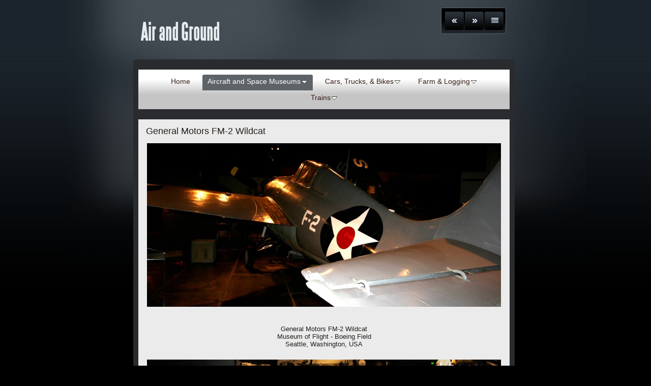

--- FILE ---
content_type: text/html; charset=UTF-8
request_url: http://airandground.org/aircraft-and-space-museums/museum-of-flight/general-motors-fm-2-wildcat.html
body_size: 28161
content:
<!DOCTYPE html>
<html xmlns="http://www.w3.org/1999/xhtml" xml:lang="en" lang="en">
	<head>
		<meta charset="utf-8" />
		<meta http-equiv="X-UA-Compatible" content="IE=edge" />
				<title>General Motors FM-2 Wildcat | Air and Ground</title>
		<meta name="robots" content="all" />
		<meta name="generator" content="Sandvox 2.10.12" />
		<meta name="viewport" content="width=772" />
		<link rel="image_src" href="http://airandground.org/_Media/img_5327_360.jpeg" type="image/jpeg" />
		<link rel="canonical" href="http://airandground.org/aircraft-and-space-museums/museum-of-flight/general-motors-fm-2-wildcat.html" />
		
		<link rel="stylesheet" type="text/css" href="../../_Resources/ddsmoothmenu.css" />
		<link rel="stylesheet" type="text/css" href="../../sandvox_AuroraPalace/main.css" title="Aurora Palace" />
		<!--
		Photo credits for this website's design: <http://airandground.org/sandvox_AuroraPalace/Credits.rtf>
		Licensing for this website's design:     <http://airandground.org/sandvox_AuroraPalace/License.rtf>
		-->
		
	</head>
	<body class="sandvox has-page-title no-sidebar no-custom-banner has-photo-navigation no-IR" id="airandground_org" >
				<div id="page-container">
			<div id="page">
				<div id="page-top" class="no-logo has-title no-tagline">
					<div id="title">
						<h1 class="title in"><a href="../../"><span class="in">Air and Ground</span></a></h1>
					</div><!-- title -->
					<div id="sitemenu-container">
						<div id="sitemenu">
							<h2 class="hidden">Site Navigation<a href="#page-content" rel="nofollow">[Skip]</a></h2>
							<div id="sitemenu-content">
								<ul>
									<li class="i1 o"><a href="../../" title="Air and Ground"><span class="in">Home</span></a></li>
									<li class="i2 e hasSubmenu currentParent"><a href="../" title="Aircraft and Space Museums"><span class="in">Aircraft and Space Museums</span></a>
										<ul>
											<li class="i1 o"><a href="../air--spacecraft-index-a-b.html" title="Air &amp; Spacecraft Index A-B"><span class="in">Air &amp; Spacecraft Index A-B</span></a></li>
											<li class="i2 e"><a href="../air--spacecraft-index-c-g.html" title="Air &amp; Spacecraft Index C-G"><span class="in">Air &amp; Spacecraft Index C-G</span></a></li>
											<li class="i3 o"><a href="../air-and-spacecraft-index-h.html" title="Air and Spacecraft Index H-L"><span class="in">Air and Spacecraft Index H-L</span></a></li>
											<li class="i4 e"><a href="../air--spacecraft-index-m-z.html" title="Air &amp; Spacecraft Index M-R"><span class="in">Air &amp; Spacecraft Index M-R</span></a></li>
											<li class="i5 o"><a href="../air--spacecraft-index-s-z.html" title="Air &amp; Spacecraft Index S-Z"><span class="in">Air &amp; Spacecraft Index S-Z</span></a></li>
											<li class="i6 e hasSubmenu"><a href="../butler-county-warbirds-2/" title="Butler County Warbirds Museum"><span class="in">Butler County Warbirds Museum</span></a>
												<ul>
													<li class="i1 o"><a href="../butler-county-warbirds-2/fairchild-pt-19---1.html" title="Fairchild PT-19 - 1"><span class="in">Fairchild PT-19 - 1</span></a></li>
													<li class="i2 e"><a href="../butler-county-warbirds-2/fairchild-pt-19---2.html" title="Fairchild PT-19 - 2"><span class="in">Fairchild PT-19 - 2</span></a></li>
													<li class="i3 o"><a href="../butler-county-warbirds-2/grumman-aa-5.html" title="Grumman AA-5"><span class="in">Grumman AA-5</span></a></li>
													<li class="i4 e last-item last"><a href="../butler-county-warbirds-2/posters.html" title="Posters"><span class="in">Posters</span></a></li>
												</ul>
											</li>
											<li class="i7 o"><a href="../columbia-gorge-interpretive/" title="Columbia Gorge Interpretive Center"><span class="in">Columbia Gorge Interpretive Center</span></a></li>
											<li class="i8 e"><a href="../comox-air-force-museum/" title="Comox Air Force Museum"><span class="in">Comox Air Force Museum</span></a></li>
											<li class="i9 o"><a href="../evergreen/" title="Evergreen"><span class="in">Evergreen</span></a></li>
											<li class="i10 e"><a href="../mid-america-air-musuem/" title="Mid-America Air Musuem"><span class="in">Mid-America Air Musuem</span></a></li>
											<li class="i11 o hasSubmenu currentParent"><a href="./" title="Museum of Flight"><span class="in">Museum of Flight</span></a>
												<ul>
													<li class="i1 o"><a href="aerocar-international-taylo.html" title="Aerocar International (Taylor) Aerocar III"><span class="in">Aerocar International (Taylor) Aerocar III</span></a></li>
													<li class="i2 e"><a href="aeronca-c-2.html" title="Aeronca C-2"><span class="in">Aeronca C-2</span></a></li>
													<li class="i3 o"><a href="aeronca-l-3b-grasshopper.html" title="Aeronca L-3B Grasshopper"><span class="in">Aeronca L-3B Grasshopper</span></a></li>
													<li class="i4 e"><a href="aerovironment---mccready.html" title="AeroVironment - McCready Gossamer Albatross II"><span class="in">AeroVironment - McCready Gossamer Albatross II</span></a></li>
													<li class="i5 o"><a href="albatros-dva.html" title="Albatros D.VA"><span class="in">Albatros D.VA</span></a></li>
													<li class="i6 e"><a href="aviatik-d1.html" title="Aviatik D.1"><span class="in">Aviatik D.1</span></a></li>
													<li class="i7 o"><a href="beech-c-45g-d-18.html" title="Beech C-45G (D-18)"><span class="in">Beech C-45G (D-18)</span></a></li>
													<li class="i8 e"><a href="boeing-bw.html" title="Boeing B&amp;W"><span class="in">Boeing B&amp;W</span></a></li>
													<li class="i9 o"><a href="boeing-model-40b.html" title="Boeing Model 40B"><span class="in">Boeing Model 40B</span></a></li>
													<li class="i10 e"><a href="boeing-wb-47e-stratojet.html" title="Boeing WB-47E Stratojet"><span class="in">Boeing WB-47E Stratojet</span></a></li>
													<li class="i11 o"><a href="boeing-80a-1.html" title="Boeing 80A-1"><span class="in">Boeing 80A-1</span></a></li>
													<li class="i12 e"><a href="boeing-model-100.html" title="Boeing Model 100"><span class="in">Boeing Model 100</span></a></li>
													<li class="i13 o"><a href="boeing-737.html" title="Boeing 737"><span class="in">Boeing 737</span></a></li>
													<li class="i14 e"><a href="british-aerospacemcdonnell.html" title="British Aerospace/McDonnell Douglas AV-8C Harrier II"><span class="in">British Aerospace/McDonnell Douglas AV-8C Harrier II</span></a></li>
													<li class="i15 o"><a href="canadair-cl-13b.html" title="Canadair CL-13B"><span class="in">Canadair CL-13B</span></a></li>
													<li class="i16 e"><a href="caproni-ca-20.html" title="Caproni Ca 20"><span class="in">Caproni Ca 20</span></a></li>
													<li class="i17 o"><a href="cessna-cg-2-glider.html" title="Cessna CG-2 Glider"><span class="in">Cessna CG-2 Glider</span></a></li>
													<li class="i18 e"><a href="curtiss-robin-c-1.html" title="Curtiss Robin C-1"><span class="in">Curtiss Robin C-1</span></a></li>
													<li class="i19 o"><a href="curtiss-p-40n-warhawk.html" title="Curtiss P-40N Warhawk"><span class="in">Curtiss P-40N Warhawk</span></a></li>
													<li class="i20 e"><a href="douglas-dc-2.html" title="Douglas DC-2"><span class="in">Douglas DC-2</span></a></li>
													<li class="i21 o"><a href="douglas-dc-3.html" title="Douglas DC-3"><span class="in">Douglas DC-3</span></a></li>
													<li class="i22 e"><a href="douglas-a-4f-skyhawk-ii.html" title="Douglas A-4F Skyhawk II"><span class="in">Douglas A-4F Skyhawk II</span></a></li>
													<li class="i23 o"><a href="fairchild-f24w.html" title="Fairchild F24W"><span class="in">Fairchild F24W</span></a></li>
													<li class="i24 e"><a href="focke-wulf-190d-13.html" title="Focke-Wulf 190D-13"><span class="in">Focke-Wulf 190D-13</span></a></li>
													<li class="i25 o"><a href="fokker-dvii.html" title="Fokker D.VII"><span class="in">Fokker D.VII</span></a></li>
													<li class="i26 e"><a href="fokker-dviii.html" title="Fokker D.VIII"><span class="in">Fokker D.VIII</span></a></li>
													<li class="i27 o"><a href="fokker-dr1-triplane.html" title="Fokker Dr.1 Triplane"><span class="in">Fokker Dr.1 Triplane</span></a></li>
													<li class="i28 e"><a href="fokker-eiii-eindecker.html" title="Fokker E.III Eindecker"><span class="in">Fokker E.III Eindecker</span></a></li>
													<li class="i29 o currentPage"><span class="in">General Motors FM-2 Wildcat</span></li>
													<li class="i30 e"><a href="goodyear-fg-1d-corsair.html" title="Goodyear FG-1D Corsair"><span class="in">Goodyear FG-1D Corsair</span></a></li>
													<li class="i31 o"><a href="goodyear-f2g-1-corsair.html" title="Goodyear F2G-1 Corsair"><span class="in">Goodyear F2G-1 Corsair</span></a></li>
													<li class="i32 e"><a href="granville-brothers-gee-bee.html" title="Granville Brothers Gee Bee Model Z Super Sportster"><span class="in">Granville Brothers Gee Bee Model Z Super Sportster</span></a></li>
													<li class="i33 o"><a href="grumman-f9f-6-cougar.html" title="Grumman F9F-6 &quot;Cougar&quot;"><span class="in">Grumman F9F-6 "Cougar"</span></a></li>
													<li class="i34 e"><a href="lamson-l-106-alcor.html" title="Lamson L-106 Alcor"><span class="in">Lamson L-106 Alcor</span></a></li>
													<li class="i35 o"><a href="lilenthal-glider.html" title="Lilenthal Glider"><span class="in">Lilenthal Glider</span></a></li>
													<li class="i36 e"><a href="lockheed-martinboeing-rq-3a.html" title="Lockheed Martin/Boeing RQ-3A Darkstar"><span class="in">Lockheed Martin/Boeing RQ-3A Darkstar</span></a></li>
													<li class="i37 o"><a href="lockheed-p-38l-lightning.html" title="Lockheed P-38L Lightning"><span class="in">Lockheed P-38L Lightning</span></a></li>
													<li class="i38 e"><a href="lockheed-f-104c-starfighter.html" title="Lockheed F-104C Starfighter"><span class="in">Lockheed F-104C Starfighter</span></a></li>
													<li class="i39 o"><a href="lockheed-m-21-blackbird.html" title="Lockheed M-21 Blackbird"><span class="in">Lockheed M-21 Blackbird</span></a></li>
													<li class="i40 e"><a href="mcallister---yakima-clipper.html" title="McAllister - Yakima Clipper"><span class="in">McAllister - Yakima Clipper</span></a></li>
													<li class="i41 o"><a href="mcdonnell-f-4---phantom-ii.html" title="McDonnell F-4 - Phantom II"><span class="in">McDonnell F-4 - Phantom II</span></a></li>
													<li class="i42 e"><a href="messerschmitt-bf-109e-3.html" title="Messerschmitt Bf 109E-3"><span class="in">Messerschmitt Bf 109E-3</span></a></li>
													<li class="i43 o"><a href="mikoyan-gurevich-mig-15.html" title="Mikoyan-Gurevich MIG-15"><span class="in">Mikoyan-Gurevich MIG-15</span></a></li>
													<li class="i44 e"><a href="mikoyan-gurevich-mig-17.html" title="Mikoyan-Gurevich MiG-17"><span class="in">Mikoyan-Gurevich MiG-17</span></a></li>
													<li class="i45 o"><a href="mikoyan-gurevich-mig-21pfm.html" title="Mikoyan-Gurevich MiG-21PFM"><span class="in">Mikoyan-Gurevich MiG-21PFM</span></a></li>
													<li class="i46 e"><a href="nakajima-ki-43-iib-hayabusa.html" title="Nakajima Ki-43-IIb Hayabusa"><span class="in">Nakajima Ki-43-IIb Hayabusa</span></a></li>
													<li class="i47 o"><a href="nieuport-type-24bis.html" title="Nieuport Type 24bis"><span class="in">Nieuport Type 24bis</span></a></li>
													<li class="i48 e"><a href="nieuport-type-27.html" title="Nieuport Type 27"><span class="in">Nieuport Type 27</span></a></li>
													<li class="i49 o"><a href="nieuport-type-28.html" title="Nieuport Type 28"><span class="in">Nieuport Type 28</span></a></li>
													<li class="i50 e"><a href="north-american-p-51d-mustan.html" title="North American P-51D Mustang"><span class="in">North American P-51D Mustang</span></a></li>
													<li class="i51 o"><a href="northrop-yf-5a---freedom.html" title="Northrop YF-5A - Freedom Fighter"><span class="in">Northrop YF-5A - Freedom Fighter</span></a></li>
													<li class="i52 e"><a href="pfalz-dxii.html" title="Pfalz D.XII"><span class="in">Pfalz D.XII</span></a></li>
													<li class="i53 o"><a href="piper-j3-cub.html" title="Piper J3-Cub"><span class="in">Piper J3-Cub</span></a></li>
													<li class="i54 e"><a href="republic-p-47d-thunderbolt.html" title="Republic P-47D Thunderbolt"><span class="in">Republic P-47D Thunderbolt</span></a></li>
													<li class="i55 o"><a href="royal-aircraft-factory-se5a.html" title="Royal Aircraft Factory S.E.5a"><span class="in">Royal Aircraft Factory S.E.5a</span></a></li>
													<li class="i56 e"><a href="rumpler-taube.html" title="Rumpler Taube"><span class="in">Rumpler Taube</span></a></li>
													<li class="i57 o"><a href="ryan-m-1.html" title="Ryan M-1"><span class="in">Ryan M-1</span></a></li>
													<li class="i58 e"><a href="scaled-composites---space.html" title="Scaled Composites - Space Ship One"><span class="in">Scaled Composites - Space Ship One</span></a></li>
													<li class="i59 o"><a href="sopwith-f1-camel.html" title="Sopwith F.1 Camel"><span class="in">Sopwith F.1 Camel</span></a></li>
													<li class="i60 e"><a href="sopwith-pup.html" title="Sopwith Pup"><span class="in">Sopwith Pup</span></a></li>
													<li class="i61 o"><a href="sopwith-7f1-snipe.html" title="Sopwith 7.F.1 Snipe"><span class="in">Sopwith 7.F.1 Snipe</span></a></li>
													<li class="i62 e"><a href="spad-xiii.html" title="Spad XIII"><span class="in">Spad XIII</span></a></li>
													<li class="i63 o"><a href="stearman-pt-13a-kaydet.html" title="Stearman PT-13A Kaydet"><span class="in">Stearman PT-13A Kaydet</span></a></li>
													<li class="i64 e"><a href="stinson-sr-reliant.html" title="Stinson SR Reliant"><span class="in">Stinson SR Reliant</span></a></li>
													<li class="i65 o"><a href="supermarine-spitfire-lf-mk.html" title="Supermarine Spitfire LF Mk. IX"><span class="in">Supermarine Spitfire LF Mk. IX</span></a></li>
													<li class="i66 e"><a href="swallow-commercial.html" title="Swallow Commercial"><span class="in">Swallow Commercial</span></a></li>
													<li class="i67 o"><a href="wright-flyer.html" title="Wright Flyer"><span class="in">Wright Flyer</span></a></li>
													<li class="i68 e"><a href="wright-glider.html" title="Wright Glider"><span class="in">Wright Glider</span></a></li>
													<li class="i69 o last-item last"><a href="yakovlev-yak-9u.html" title="Yakovlev Yak-9U"><span class="in">Yakovlev Yak-9U</span></a></li>
												</ul>
											</li>
											<li class="i12 e hasSubmenu"><a href="../nm-museum-of-space-history/" title="NM Museum of Space History"><span class="in">NM Museum of Space History</span></a>
												<ul>
													<li class="i1 o"><a href="../nm-museum-of-space-history/aerojet-general-aerobee-150.html" title="Aerojet General Aerobee 150"><span class="in">Aerojet General Aerobee 150</span></a></li>
													<li class="i2 e"><a href="../nm-museum-of-space-history/bell-labs---nike-ajax.html" title="Bell Labs - Nike Ajax"><span class="in">Bell Labs - Nike Ajax</span></a></li>
													<li class="i3 o"><a href="../nm-museum-of-space-history/communications-research.html" title="Communications Research Centre Canada - Alouette 1"><span class="in">Communications Research Centre Canada - Alouette 1</span></a></li>
													<li class="i4 e"><a href="../nm-museum-of-space-history/general-dynamicsconvair.html" title="General Dynamics/Convair Little Joe II"><span class="in">General Dynamics/Convair Little Joe II</span></a></li>
													<li class="i5 o"><a href="../nm-museum-of-space-history/goddard-space-flight-center.html" title="Goddard Space Flight Center - MIT Explorer 10"><span class="in">Goddard Space Flight Center - MIT Explorer 10</span></a></li>
													<li class="i6 e"><a href="../nm-museum-of-space-history/ltv-mgm-52-lance.html" title="LTV MGM-52 Lance"><span class="in">LTV MGM-52 Lance</span></a></li>
													<li class="i7 o"><a href="../nm-museum-of-space-history/mcdonnell-gargoyle.html" title="McDonnell Gargoyle"><span class="in">McDonnell Gargoyle</span></a></li>
													<li class="i8 e"><a href="../nm-museum-of-space-history/mcdonnell---mercury-capsule.html" title="McDonnell - Mercury Capsule"><span class="in">McDonnell - Mercury Capsule</span></a></li>
													<li class="i9 o"><a href="../nm-museum-of-space-history/mittelwerk-v-2.html" title="Mittelwerk V-2"><span class="in">Mittelwerk V-2</span></a></li>
													<li class="i10 e"><a href="../nm-museum-of-space-history/northrop-xq-4-drone.html" title="Northrop XQ-4 Drone"><span class="in">Northrop XQ-4 Drone</span></a></li>
													<li class="i11 o"><a href="../nm-museum-of-space-history/northrop-sonic-wind-i.html" title="Northrop Sonic Wind I"><span class="in">Northrop Sonic Wind I</span></a></li>
													<li class="i12 e"><a href="../nm-museum-of-space-history/pratt--whitney-utc-apollo.html" title="Pratt &amp; Whitney (UTC) Apollo Fuel Cell"><span class="in">Pratt &amp; Whitney (UTC) Apollo Fuel Cell</span></a></li>
													<li class="i13 o"><a href="../nm-museum-of-space-history/raytheon-aim-120-amraam.html" title="Raytheon AIM-120 AMRAAM"><span class="in">Raytheon AIM-120 AMRAAM</span></a></li>
													<li class="i14 e"><a href="../nm-museum-of-space-history/rocketdyne-f-1-rocket-engin.html" title="Rocketdyne F-1 Rocket Engine"><span class="in">Rocketdyne F-1 Rocket Engine</span></a></li>
													<li class="i15 o"><a href="../nm-museum-of-space-history/rocketdyne-h-1-rocket-engin.html" title="Rocketdyne H-1 Rocket Engine"><span class="in">Rocketdyne H-1 Rocket Engine</span></a></li>
													<li class="i16 e"><a href="../nm-museum-of-space-history/rocketdyne-lr79-mb-1thor.html" title="Rocketdyne LR79, MB-1,Thor Engine"><span class="in">Rocketdyne LR79, MB-1,Thor Engine</span></a></li>
													<li class="i17 o"><a href="../nm-museum-of-space-history/starchaser-4nova.html" title="Starchaser 4/Nova"><span class="in">Starchaser 4/Nova</span></a></li>
													<li class="i18 e last-item last"><a href="../nm-museum-of-space-history/thiokol-te-82-pwn-3a---nike.html" title="Thiokol TE-82 (PWN-3A) - Nike Cajun"><span class="in">Thiokol TE-82 (PWN-3A) - Nike Cajun</span></a></li>
												</ul>
											</li>
											<li class="i13 o hasSubmenu"><a href="../nuclear-science--history/" title="Nuclear Science &amp; History"><span class="in">Nuclear Science &amp; History</span></a>
												<ul>
													<li class="i1 o"><a href="../nuclear-science--history/boeing-cim-10-bomarc.html" title="Boeing CIM-10 Bomarc"><span class="in">Boeing CIM-10 Bomarc</span></a></li>
													<li class="i2 e"><a href="../nuclear-science--history/boeing-b-29-superfortress.html" title="Boeing B-29 Superfortress"><span class="in">Boeing B-29 Superfortress</span></a></li>
													<li class="i3 o"><a href="../nuclear-science--history/boeing-b-52-stratofortress.html" title="Boeing B-52 Stratofortress"><span class="in">Boeing B-52 Stratofortress</span></a></li>
													<li class="i4 e"><a href="../nuclear-science--history/boeing-agm-69-sram.html" title="Boeing AGM-69 SRAM"><span class="in">Boeing AGM-69 SRAM</span></a></li>
													<li class="i5 o"><a href="../nuclear-science--history/chrysler-pgm-11-redstone.html" title="Chrysler PGM-11 Redstone"><span class="in">Chrysler PGM-11 Redstone</span></a></li>
													<li class="i6 e"><a href="../nuclear-science--history/chrysler-pgm-19-jupiter.html" title="Chrysler PGM-19 Jupiter"><span class="in">Chrysler PGM-19 Jupiter</span></a></li>
													<li class="i7 o"><a href="../nuclear-science--history/douglas-mgr-1-honest-john.html" title="Douglas MGR-1 Honest John"><span class="in">Douglas MGR-1 Honest John</span></a></li>
													<li class="i8 e"><a href="../nuclear-science--history/douglas-pgm-17-thor.html" title="Douglas PGM-17 Thor"><span class="in">Douglas PGM-17 Thor</span></a></li>
													<li class="i9 o"><a href="../nuclear-science--history/general-dynamics-convair.html" title="General Dynamics (Convair) RIM-2 Terrier"><span class="in">General Dynamics (Convair) RIM-2 Terrier</span></a></li>
													<li class="i10 e"><a href="../nuclear-science--history/ling-temco-vought-a-7-corsa.html" title="Ling-Temco-Vought A-7 Corsair II"><span class="in">Ling-Temco-Vought A-7 Corsair II</span></a></li>
													<li class="i11 o"><a href="../nuclear-science--history/martin-mgm-1-matador.html" title="Martin MGM-1 Matador"><span class="in">Martin MGM-1 Matador</span></a></li>
													<li class="i12 e"><a href="../nuclear-science--history/martin-mgm-13-mace.html" title="Martin MGM-13 Mace"><span class="in">Martin MGM-13 Mace</span></a></li>
													<li class="i13 o"><a href="../nuclear-science--history/martin-marietta-walleye-1--.html" title="Martin Marietta Walleye 1 - MK-1 (AGM-62)"><span class="in">Martin Marietta Walleye 1 - MK-1 (AGM-62)</span></a></li>
													<li class="i14 e"><a href="../nuclear-science--history/north-american-agm-28-hound.html" title="North American AGM-28 Hound Dog"><span class="in">North American AGM-28 Hound Dog</span></a></li>
													<li class="i15 o"><a href="../nuclear-science--history/northrop-sm-62-snark.html" title="Northrop SM-62 Snark"><span class="in">Northrop SM-62 Snark</span></a></li>
													<li class="i16 e last-item last"><a href="../nuclear-science--history/republic-f-105-thunderchief.html" title="Republic F-105 Thunderchief"><span class="in">Republic F-105 Thunderchief</span></a></li>
												</ul>
											</li>
											<li class="i14 e hasSubmenu"><a href="../olympia-air-show/" title="Olympia Air Show"><span class="in">Olympia Air Show</span></a>
												<ul>
													<li class="i1 o"><a href="../olympia-air-show/boeing-b-17g-flying-fortres.html" title="Boeing B-17G Flying Fortress"><span class="in">Boeing B-17G Flying Fortress</span></a></li>
													<li class="i2 e"><a href="../olympia-air-show/consolidated-b-24j-liberato.html" title="Consolidated B-24J Liberator"><span class="in">Consolidated B-24J Liberator</span></a></li>
													<li class="i3 o"><a href="../olympia-air-show/douglas-a-1-skyraider.html" title="Douglas A-1 Skyraider"><span class="in">Douglas A-1 Skyraider</span></a></li>
													<li class="i4 e last-item last"><a href="../olympia-air-show/yakovlev-yak-11.html" title="Yakovlev Yak-11"><span class="in">Yakovlev Yak-11</span></a></li>
												</ul>
											</li>
											<li class="i15 o hasSubmenu"><a href="../pancho-villa-state-park/" title="Pancho Villa State Park"><span class="in">Pancho Villa State Park</span></a>
												<ul>
													<li class="i1 o"><a href="../pancho-villa-state-park/curtiss-jn-3-jenny.html" title="Curtiss JN-3 Jenny"><span class="in">Curtiss JN-3 Jenny</span></a></li>
													<li class="i2 e last-item last"><a href="../pancho-villa-state-park/insignia.html" title="Insignia"><span class="in">Insignia</span></a></li>
												</ul>
											</li>
											<li class="i16 e hasSubmenu"><a href="../pima-air-and-space-museum/" title="Pima Air and Space Museum, Tucson, Arizona"><span class="in">Pima Air and Space Museum, Tucson, Arizona</span></a>
												<ul>
													<li class="i1 o"><a href="../pima-air-and-space-museum/beech-at-11-kansan.html" title="Beech AT-11 Kansan"><span class="in">Beech AT-11 Kansan</span></a></li>
													<li class="i2 e"><a href="../pima-air-and-space-museum/bell-uh-1m-huey.html" title="Bell UH-1M Huey"><span class="in">Bell UH-1M Huey</span></a></li>
													<li class="i3 o"><a href="../pima-air-and-space-museum/bell-uh-1h-iroquois.html" title="Bell UH-1H Iroquois"><span class="in">Bell UH-1H Iroquois</span></a></li>
													<li class="i4 e"><a href="../pima-air-and-space-museum/bell-htl-7-sioux.html" title="Bell HTL-7 Sioux"><span class="in">Bell HTL-7 Sioux</span></a></li>
													<li class="i5 o"><a href="../pima-air-and-space-museum/bell-p-63e-king-cobra.html" title="Bell P-63E King Cobra"><span class="in">Bell P-63E King Cobra</span></a></li>
													<li class="i6 e"><a href="../pima-air-and-space-museum/boeing-yc-14.html" title="Boeing YC-14"><span class="in">Boeing YC-14</span></a></li>
													<li class="i7 o"><a href="../pima-air-and-space-museum/boeing-b-17-flying-fortress.html" title="Boeing B-17 Flying Fortress"><span class="in">Boeing B-17 Flying Fortress</span></a></li>
													<li class="i8 e"><a href="../pima-air-and-space-museum/boeing-b-29-superfortress.html" title="Boeing B-29 Superfortress"><span class="in">Boeing B-29 Superfortress</span></a></li>
													<li class="i9 o"><a href="../pima-air-and-space-museum/boeing-eb-47e-stratojet.html" title="Boeing EB-47E Stratojet"><span class="in">Boeing EB-47E Stratojet</span></a></li>
													<li class="i10 e"><a href="../pima-air-and-space-museum/boeing-b-52d-stratofortress.html" title="Boeing B-52D Stratofortress"><span class="in">Boeing B-52D Stratofortress</span></a></li>
													<li class="i11 o"><a href="../pima-air-and-space-museum/boeing-b-52g-stratofortress.html" title="Boeing B-52G Stratofortress"><span class="in">Boeing B-52G Stratofortress</span></a></li>
													<li class="i12 e"><a href="../pima-air-and-space-museum/boeing-nb-52a-stratofortres.html" title="Boeing NB-52A Stratofortress (X-15 Mothership)"><span class="in">Boeing NB-52A Stratofortress (X-15 Mothership)</span></a></li>
													<li class="i13 o"><a href="../pima-air-and-space-museum/boeing-c-97g-stratofreighte.html" title="Boeing C-97G Stratofreighter"><span class="in">Boeing C-97G Stratofreighter</span></a></li>
													<li class="i14 e"><a href="../pima-air-and-space-museum/boeing-kc-97g-stratofreight.html" title="Boeing KC-97G Stratofreighter"><span class="in">Boeing KC-97G Stratofreighter</span></a></li>
													<li class="i15 o"><a href="../pima-air-and-space-museum/boeing-ec-135j-stratotanker.html" title="Boeing EC-135J Stratotanker"><span class="in">Boeing EC-135J Stratotanker</span></a></li>
													<li class="i16 e"><a href="../pima-air-and-space-museum/boeing-vc-137b-stratoliner.html" title="Boeing VC-137B Stratoliner"><span class="in">Boeing VC-137B Stratoliner</span></a></li>
													<li class="i17 o"><a href="../pima-air-and-space-museum/boeing-nasa-b-377sg---super.html" title="Boeing (NASA) B-377SG - Super Guppy"><span class="in">Boeing (NASA) B-377SG - Super Guppy</span></a></li>
													<li class="i18 e"><a href="../pima-air-and-space-museum/bowers-fly-baby-1-a.html" title="Bowers Fly Baby 1-A"><span class="in">Bowers Fly Baby 1-A</span></a></li>
													<li class="i19 o"><a href="../pima-air-and-space-museum/bristol-blenheim-mk-iv.html" title="Bristol Blenheim MK. IV Bolingbroke"><span class="in">Bristol Blenheim MK. IV Bolingbroke</span></a></li>
													<li class="i20 e"><a href="../pima-air-and-space-museum/british-aerospace-av-8c.html" title="British Aerospace AV-8C Harrier"><span class="in">British Aerospace AV-8C Harrier</span></a></li>
													<li class="i21 o"><a href="../pima-air-and-space-museum/budd-rb-1-conestoga.html" title="Budd RB-1 Conestoga"><span class="in">Budd RB-1 Conestoga</span></a></li>
													<li class="i22 e"><a href="../pima-air-and-space-museum/cessna-jrc-1-bobcat.html" title="Cessna JRC-1 Bobcat"><span class="in">Cessna JRC-1 Bobcat</span></a></li>
													<li class="i23 o"><a href="../pima-air-and-space-museum/cessna-o-2a-skymaster.html" title="Cessna O-2A Skymaster"><span class="in">Cessna O-2A Skymaster</span></a></li>
													<li class="i24 e"><a href="../pima-air-and-space-museum/cessna-t-37b-tweet.html" title="Cessna T-37B Tweet"><span class="in">Cessna T-37B Tweet</span></a></li>
													<li class="i25 o"><a href="../pima-air-and-space-museum/columbia-xjl-1.html" title="Columbia XJL-1"><span class="in">Columbia XJL-1</span></a></li>
													<li class="i26 e"><a href="../pima-air-and-space-museum/consolidated-b-24j-liberato.html" title="Consolidated B-24J Liberator"><span class="in">Consolidated B-24J Liberator</span></a></li>
													<li class="i27 o"><a href="../pima-air-and-space-museum/convair-b-36-peacemaker.html" title="Convair B-36 Peacemaker"><span class="in">Convair B-36 Peacemaker</span></a></li>
													<li class="i28 e"><a href="../pima-air-and-space-museum/convair-b-58a-hustler.html" title="Convair B-58A Hustler"><span class="in">Convair B-58A Hustler</span></a></li>
													<li class="i29 o"><a href="../pima-air-and-space-museum/convair-f-102-delta-dagger.html" title="Convair F-102 Delta Dagger"><span class="in">Convair F-102 Delta Dagger</span></a></li>
													<li class="i30 e"><a href="../pima-air-and-space-museum/convair-tf-102-delta-dagger.html" title="Convair TF-102 Delta Dagger"><span class="in">Convair TF-102 Delta Dagger</span></a></li>
													<li class="i31 o"><a href="../pima-air-and-space-museum/convair-f-106a-delta-dart.html" title="Convair F-106A Delta Dart"><span class="in">Convair F-106A Delta Dart</span></a></li>
													<li class="i32 e"><a href="../pima-air-and-space-museum/convair-c-131f-samaritan/" title="Convair C-131F Samaritan"><span class="in">Convair C-131F Samaritan</span></a></li>
													<li class="i33 o"><a href="../pima-air-and-space-museum/curtiss-c-46d-commando.html" title="Curtiss C-46D Commando"><span class="in">Curtiss C-46D Commando</span></a></li>
													<li class="i34 e"><a href="../pima-air-and-space-museum/dassault-breguet-dornier.html" title="Dassault-Breguet Dornier Alpha Jet A"><span class="in">Dassault-Breguet Dornier Alpha Jet A</span></a></li>
													<li class="i35 o"><a href="../pima-air-and-space-museum/douglas-yea-3a-sky-warrior.html" title="Douglas YEA-3A Sky Warrior"><span class="in">Douglas YEA-3A Sky Warrior</span></a></li>
													<li class="i36 e"><a href="../pima-air-and-space-museum/douglas-a4d-2-skyhawk.html" title="Douglas A4D-2 Skyhawk"><span class="in">Douglas A4D-2 Skyhawk</span></a></li>
													<li class="i37 o"><a href="../pima-air-and-space-museum/douglas-f-6a-skyray.html" title="Douglas F-6A Skyray"><span class="in">Douglas F-6A Skyray</span></a></li>
													<li class="i38 e"><a href="../pima-air-and-space-museum/douglas-dc-7b.html" title="Douglas DC-7B"><span class="in">Douglas DC-7B</span></a></li>
													<li class="i39 o"><a href="../pima-air-and-space-museum/douglas-c-133b-cargomaster.html" title="Douglas C-133B Cargomaster"><span class="in">Douglas C-133B Cargomaster</span></a></li>
													<li class="i40 e"><a href="../pima-air-and-space-museum/douglas-tf-10b-skyknight-2.html" title="Douglas TF-10B Skyknight"><span class="in">Douglas TF-10B Skyknight</span></a></li>
													<li class="i41 o"><a href="../pima-air-and-space-museum/douglas-b-18-bolo.html" title="Douglas B-18 Bolo"><span class="in">Douglas B-18 Bolo</span></a></li>
													<li class="i42 e"><a href="../pima-air-and-space-museum/douglas-b-23-dragon.html" title="Douglas B-23 Dragon"><span class="in">Douglas B-23 Dragon</span></a></li>
													<li class="i43 o"><a href="../pima-air-and-space-museum/douglas-a-26-invader.html" title="Douglas A-26 Invader"><span class="in">Douglas A-26 Invader</span></a></li>
													<li class="i44 e"><a href="../pima-air-and-space-museum/douglas-b-26k-invader.html" title="Douglas B-26K Invader"><span class="in">Douglas B-26K Invader</span></a></li>
													<li class="i45 o"><a href="../pima-air-and-space-museum/douglas-c-47-skytrain.html" title="Douglas C-47 Skytrain"><span class="in">Douglas C-47 Skytrain</span></a></li>
													<li class="i46 e"><a href="../pima-air-and-space-museum/douglas-c-54d-skymaster.html" title="Douglas C-54D Skymaster"><span class="in">Douglas C-54D Skymaster</span></a></li>
													<li class="i47 o"><a href="../pima-air-and-space-museum/douglas-wb-66-destroyer.html" title="Douglas WB-66 Destroyer"><span class="in">Douglas WB-66 Destroyer</span></a></li>
													<li class="i48 e"><a href="../pima-air-and-space-museum/douglas-tf-10b-skyknight.html" title="Douglas TF-10B Skyknight"><span class="in">Douglas TF-10B Skyknight</span></a></li>
													<li class="i49 o"><a href="../pima-air-and-space-museum/douglas-vc-118a-liftmaster.html" title="Douglas VC-118A Liftmaster"><span class="in">Douglas VC-118A Liftmaster</span></a></li>
													<li class="i50 e"><a href="../pima-air-and-space-museum/eastern-tbm-3-avenger.html" title="Eastern TBM-3 Avenger"><span class="in">Eastern TBM-3 Avenger</span></a></li>
													<li class="i51 o"><a href="../pima-air-and-space-museum/fairchildrepublic-a-10a.html" title="Fairchild/Republic A-10A Warthog"><span class="in">Fairchild/Republic A-10A Warthog</span></a></li>
													<li class="i52 e"><a href="../pima-air-and-space-museum/fairchild-pt-19-cornell.html" title="Fairchild PT-19 Cornell"><span class="in">Fairchild PT-19 Cornell</span></a></li>
													<li class="i53 o"><a href="../pima-air-and-space-museum/fairchild-c-119c-flying.html" title="Fairchild C-119C Flying Boxcar"><span class="in">Fairchild C-119C Flying Boxcar</span></a></li>
													<li class="i54 e"><a href="../pima-air-and-space-museum/fairchild-c-123k-provider.html" title="Fairchild C-123K Provider"><span class="in">Fairchild C-123K Provider</span></a></li>
													<li class="i55 o"><a href="../pima-air-and-space-museum/fleet-model-2.html" title="Fleet Model 2"><span class="in">Fleet Model 2</span></a></li>
													<li class="i56 e"><a href="../pima-air-and-space-museum/focke-wulf-fw-44j-stieglitz.html" title="Focke-Wulf Fw-44J Stieglitz"><span class="in">Focke-Wulf Fw-44J Stieglitz</span></a></li>
													<li class="i57 o"><a href="../pima-air-and-space-museum/folland-t-mk-1-gnat.html" title="Folland T. Mk. 1 Gnat"><span class="in">Folland T. Mk. 1 Gnat</span></a></li>
													<li class="i58 e"><a href="../pima-air-and-space-museum/general-dynamics-f-111e.html" title="General Dynamics F-111E Aardvark"><span class="in">General Dynamics F-111E Aardvark</span></a></li>
													<li class="i59 o"><a href="../pima-air-and-space-museum/grumman-ov-1c-mohawk.html" title="Grumman OV-1C Mohawk"><span class="in">Grumman OV-1C Mohawk</span></a></li>
													<li class="i60 e"><a href="../pima-air-and-space-museum/grumman-af-2s-guardian/" title="Grumman AF-2S Guardian"><span class="in">Grumman AF-2S Guardian</span></a></li>
													<li class="i61 o"><a href="../pima-air-and-space-museum/grumman-j4f-2-widgeon.html" title="Grumman J4F-2 Widgeon"><span class="in">Grumman J4F-2 Widgeon</span></a></li>
													<li class="i62 e"><a href="../pima-air-and-space-museum/grumman-a-6e-intruder.html" title="Grumman A-6E Intruder"><span class="in">Grumman A-6E Intruder</span></a></li>
													<li class="i63 o"><a href="../pima-air-and-space-museum/grumman-f7f-3-tigercat.html" title="Grumman F7F-3 Tigercat"><span class="in">Grumman F7F-3 Tigercat</span></a></li>
													<li class="i64 e"><a href="../pima-air-and-space-museum/grumman-f9f-4-panther.html" title="Grumman F9F-4 Panther"><span class="in">Grumman F9F-4 Panther</span></a></li>
													<li class="i65 o"><a href="../pima-air-and-space-museum/grumman-taf-9j-f9f-8b-couga.html" title="Grumman TAF-9J (F9F-8B) Cougar"><span class="in">Grumman TAF-9J (F9F-8B) Cougar</span></a></li>
													<li class="i66 e"><a href="../pima-air-and-space-museum/grumman-rf-9j-cougar.html" title="Grumman RF-9J Cougar"><span class="in">Grumman RF-9J Cougar</span></a></li>
													<li class="i67 o"><a href="../pima-air-and-space-museum/grumman-f-11f-tiger.html" title="Grumman F-11F Tiger"><span class="in">Grumman F-11F Tiger</span></a></li>
													<li class="i68 e"><a href="../pima-air-and-space-museum/grumman-f-14a-tomcat.html" title="Grumman F-14A Tomcat"><span class="in">Grumman F-14A Tomcat</span></a></li>
													<li class="i69 o"><a href="../pima-air-and-space-museum/grumman-sa-16a-albatross.html" title="Grumman SA-16A Albatross"><span class="in">Grumman SA-16A Albatross</span></a></li>
													<li class="i70 e"><a href="../pima-air-and-space-museum/hawker-hurricane.html" title="Hawker Hurricane"><span class="in">Hawker Hurricane</span></a></li>
													<li class="i71 o"><a href="../pima-air-and-space-museum/kaman-hh-43f-huskie.html" title="Kaman HH-43F Huskie"><span class="in">Kaman HH-43F Huskie</span></a></li>
													<li class="i72 e"><a href="../pima-air-and-space-museum/lockheed-t-1a-seastar.html" title="Lockheed T-1A Seastar"><span class="in">Lockheed T-1A Seastar</span></a></li>
													<li class="i73 o"><a href="../pima-air-and-space-museum/lockheed-ap-2h-neptune.html" title="Lockheed AP-2H Neptune"><span class="in">Lockheed AP-2H Neptune</span></a></li>
													<li class="i74 e"><a href="../pima-air-and-space-museum/lockheedvega-pv-2-harpoon.html" title="Lockheed/Vega PV-2 Harpoon"><span class="in">Lockheed/Vega PV-2 Harpoon</span></a></li>
													<li class="i75 o"><a href="../pima-air-and-space-museum/lockheed-p2v-7-neptune.html" title="Lockheed P2V-7 Neptune"><span class="in">Lockheed P2V-7 Neptune</span></a></li>
													<li class="i76 e"><a href="../pima-air-and-space-museum/lockheed-vp3a-orion.html" title="Lockheed VP3A Orion"><span class="in">Lockheed VP3A Orion</span></a></li>
													<li class="i77 o"><a href="../pima-air-and-space-museum/lockheed-s-3b-viking.html" title="Lockheed S-3B Viking"><span class="in">Lockheed S-3B Viking</span></a></li>
													<li class="i78 e"><a href="../pima-air-and-space-museum/lockheed-l-049-constellatio.html" title="Lockheed L-049 Constellation"><span class="in">Lockheed L-049 Constellation</span></a></li>
													<li class="i79 o"><a href="../pima-air-and-space-museum/lockheed-1l-10-electra/" title="Lockheed 1L-10 Electra"><span class="in">Lockheed 1L-10 Electra</span></a></li>
													<li class="i80 e"><a href="../pima-air-and-space-museum/lockheed-vc-14b-transport.html" title="Lockheed VC-14B Transport"><span class="in">Lockheed VC-14B Transport</span></a></li>
													<li class="i81 o"><a href="../pima-air-and-space-museum/lockheed-t-33a-shooting.html" title="Lockheed T-33A Shooting Star"><span class="in">Lockheed T-33A Shooting Star</span></a></li>
													<li class="i82 e"><a href="../pima-air-and-space-museum/lockheed-t-33b-shooting.html" title="Lockheed T-33B Shooting Star"><span class="in">Lockheed T-33B Shooting Star</span></a></li>
													<li class="i83 o"><a href="../pima-air-and-space-museum/lockheed-sr-71-blackbird.html" title="Lockheed SR-71 Blackbird"><span class="in">Lockheed SR-71 Blackbird</span></a></li>
													<li class="i84 e"><a href="../pima-air-and-space-museum/lockheed-p-80b-shooting.html" title="Lockheed P-80B Shooting Star"><span class="in">Lockheed P-80B Shooting Star</span></a></li>
													<li class="i85 o"><a href="../pima-air-and-space-museum/lockheed-f-94c-starfire.html" title="Lockheed F-94C Starfire"><span class="in">Lockheed F-94C Starfire</span></a></li>
													<li class="i86 e"><a href="../pima-air-and-space-museum/lockheed-f-104-starfighter.html" title="Lockheed F-104 Starfighter"><span class="in">Lockheed F-104 Starfighter</span></a></li>
													<li class="i87 o"><a href="../pima-air-and-space-museum/lockheed-ec-121-constellati.html" title="Lockheed EC-121 Constellation"><span class="in">Lockheed EC-121 Constellation</span></a></li>
													<li class="i88 e"><a href="../pima-air-and-space-museum/lockheed-c-130a-hercules.html" title="Lockheed C-130A Hercules"><span class="in">Lockheed C-130A Hercules</span></a></li>
													<li class="i89 o"><a href="../pima-air-and-space-museum/lockheed-vc-140b-jet-star.html" title="Lockheed VC-140B Jet Star"><span class="in">Lockheed VC-140B Jet Star</span></a></li>
													<li class="i90 e"><a href="../pima-air-and-space-museum/lockheed-c-141b-starlifter.html" title="Lockheed C-141B Starlifter"><span class="in">Lockheed C-141B Starlifter</span></a></li>
													<li class="i91 o"><a href="../pima-air-and-space-museum/martin-pbm-5a-mariner.html" title="Martin PBM-5A Mariner"><span class="in">Martin PBM-5A Mariner</span></a></li>
													<li class="i92 e"><a href="../pima-air-and-space-museum/martin-b-57e-canberra.html" title="Martin B-57E Canberra"><span class="in">Martin B-57E Canberra</span></a></li>
													<li class="i93 o"><a href="../pima-air-and-space-museum/mcdonnell-f3h-2-demon.html" title="McDonnell F3H-2 Demon"><span class="in">McDonnell F3H-2 Demon</span></a></li>
													<li class="i94 e"><a href="../pima-air-and-space-museum/mcdonnell-f-4c-phantom.html" title="McDonnell F-4C Phantom"><span class="in">McDonnell F-4C Phantom</span></a></li>
													<li class="i95 o"><a href="../pima-air-and-space-museum/mcdonnell-nf-4e-phantom.html" title="McDonnell NF-4E Phantom"><span class="in">McDonnell NF-4E Phantom</span></a></li>
													<li class="i96 e"><a href="../pima-air-and-space-museum/mcdonnell-yf-4j-phantom.html" title="McDonnell YF-4J Phantom"><span class="in">McDonnell YF-4J Phantom</span></a></li>
													<li class="i97 o"><a href="../pima-air-and-space-museum/mcdonnell-douglas-f-15a.html" title="McDonnell Douglas F-15A Eagle"><span class="in">McDonnell Douglas F-15A Eagle</span></a></li>
													<li class="i98 e"><a href="../pima-air-and-space-museum/mcdonnell-amd-20c-quail.html" title="McDonnell AMD-20C Quail"><span class="in">McDonnell AMD-20C Quail</span></a></li>
													<li class="i99 o"><a href="../pima-air-and-space-museum/mcdonnell-f-101b-voodoo.html" title="McDonnell F-101B Voodoo"><span class="in">McDonnell F-101B Voodoo</span></a></li>
													<li class="i100 e"><a href="../pima-air-and-space-museum/mcdonnell-rf-101c-voodoo.html" title="McDonnell RF-101C Voodoo"><span class="in">McDonnell RF-101C Voodoo</span></a></li>
													<li class="i101 o"><a href="../pima-air-and-space-museum/mikoyan-gurevich-mig-15.html" title="Mikoyan-Gurevich MiG-15"><span class="in">Mikoyan-Gurevich MiG-15</span></a></li>
													<li class="i102 e"><a href="../pima-air-and-space-museum/mikoyan-gurevich-mig-15ut1.html" title="Mikoyan-Gurevich MiG-15UT1 Midget"><span class="in">Mikoyan-Gurevich MiG-15UT1 Midget</span></a></li>
													<li class="i103 o"><a href="../pima-air-and-space-museum/mikoyan-gurevich-mig-17f/" title="Mikoyan Gurevich MiG-17F (Lim-5)"><span class="in">Mikoyan Gurevich MiG-17F (Lim-5)</span></a></li>
													<li class="i104 e"><a href="../pima-air-and-space-museum/mikoyan-gurevich-mig-21pf.html" title="Mikoyan Gurevich MiG-21PF (NATO designation - Fishbed-D)"><span class="in">Mikoyan Gurevich MiG-21PF (NATO designation - Fishbed-D)</span></a></li>
													<li class="i105 o"><a href="../pima-air-and-space-museum/north-american-t-2-buckeye.html" title="North American T-2 Buckeye"><span class="in">North American T-2 Buckeye</span></a></li>
													<li class="i106 e"><a href="../pima-air-and-space-museum/north-american-fj-4b-fury.html" title="North American FJ-4B Fury"><span class="in">North American FJ-4B Fury</span></a></li>
													<li class="i107 o"><a href="../pima-air-and-space-museum/north-american-ra-5c-vigila.html" title="North American RA-5C Vigilante"><span class="in">North American RA-5C Vigilante</span></a></li>
													<li class="i108 e"><a href="../pima-air-and-space-museum/north-american-at-6b-texan.html" title="North American AT-6B Texan"><span class="in">North American AT-6B Texan</span></a></li>
													<li class="i109 o"><a href="../pima-air-and-space-museum/north-american-rockwell-ov.html" title="North American Rockwell OV-10D Bronco"><span class="in">North American Rockwell OV-10D Bronco</span></a></li>
													<li class="i110 e"><a href="../pima-air-and-space-museum/north-american-bt-14-yale.html" title="North American BT-14 Yale"><span class="in">North American BT-14 Yale</span></a></li>
													<li class="i111 o"><a href="../pima-air-and-space-museum/north-american-b-25j-mitche.html" title="North American B-25J Mitchell"><span class="in">North American B-25J Mitchell</span></a></li>
													<li class="i112 e"><a href="../pima-air-and-space-museum/north-american-t-28-trojan.html" title="North American T-28 Trojan"><span class="in">North American T-28 Trojan</span></a></li>
													<li class="i113 o"><a href="../pima-air-and-space-museum/north-american-f-86-sabre.html" title="North American F-86 Sabre"><span class="in">North American F-86 Sabre</span></a></li>
													<li class="i114 e"><a href="../pima-air-and-space-museum/north-american-f-86l-sabre.html" title="North American F-86L Sabre"><span class="in">North American F-86L Sabre</span></a></li>
													<li class="i115 o"><a href="../pima-air-and-space-museum/north-american-f-100c-super.html" title="North American F-100C Super Sabre"><span class="in">North American F-100C Super Sabre</span></a></li>
													<li class="i116 e"><a href="../pima-air-and-space-museum/north-american-f-107a-ultra.html" title="North American F-107A Ultra-Sabre"><span class="in">North American F-107A Ultra-Sabre</span></a></li>
													<li class="i117 o"><a href="../pima-air-and-space-museum/northrop-f-5b-freedom-fight.html" title="Northrop F-5B Freedom Fighter"><span class="in">Northrop F-5B Freedom Fighter</span></a></li>
													<li class="i118 e"><a href="../pima-air-and-space-museum/northrop-t-38a-talon.html" title="Northrop T-38A Talon"><span class="in">Northrop T-38A Talon</span></a></li>
													<li class="i119 o"><a href="../pima-air-and-space-museum/northrop-f-89j-scorpion.html" title="Northrop F-89J Scorpion"><span class="in">Northrop F-89J Scorpion</span></a></li>
													<li class="i120 e"><a href="../pima-air-and-space-museum/northrop-yc-125a-raider.html" title="Northrop YC-125A Raider"><span class="in">Northrop YC-125A Raider</span></a></li>
													<li class="i121 o"><a href="../pima-air-and-space-museum/piasecki-hup-3-army-mule--h.html" title="Piasecki HUP-3 Army Mule / H-25A Retriever"><span class="in">Piasecki HUP-3 Army Mule / H-25A Retriever</span></a></li>
													<li class="i122 e"><a href="../pima-air-and-space-museum/piasecki-h-21c-workhorse/" title="Piasecki H-21C Workhorse"><span class="in">Piasecki H-21C Workhorse</span></a></li>
													<li class="i123 o"><a href="../pima-air-and-space-museum/raytheon-aim-7e-sparrow-iii.html" title="Raytheon AIM-7E Sparrow III"><span class="in">Raytheon AIM-7E Sparrow III</span></a></li>
													<li class="i124 e"><a href="../pima-air-and-space-museum/republic-f-84c-thunderjet.html" title="Republic F-84C Thunderjet"><span class="in">Republic F-84C Thunderjet</span></a></li>
													<li class="i125 o"><a href="../pima-air-and-space-museum/republic-rf-84f-thunderflas.html" title="Republic RF-84F Thunderflash"><span class="in">Republic RF-84F Thunderflash</span></a></li>
													<li class="i126 e"><a href="../pima-air-and-space-museum/republic-f-105d-thunderchie.html" title="Republic F-105D Thunderchief"><span class="in">Republic F-105D Thunderchief</span></a></li>
													<li class="i127 o"><a href="../pima-air-and-space-museum/republic-f-105g-thunderchie.html" title="Republic F-105G Thunderchief"><span class="in">Republic F-105G Thunderchief</span></a></li>
													<li class="i128 e"><a href="../pima-air-and-space-museum/schweizer-tg-3a-glider.html" title="Schweizer TG-3A Glider"><span class="in">Schweizer TG-3A Glider</span></a></li>
													<li class="i129 o"><a href="../pima-air-and-space-museum/shenyang-j-6a-mig-19pf.html" title="Shenyang J-6A (MiG-19PF) Farmer"><span class="in">Shenyang J-6A (MiG-19PF) Farmer</span></a></li>
													<li class="i130 e"><a href="../pima-air-and-space-museum/sikorsky-jrs-1-s-43-1937.html" title="Sikorsky JRS-1 (S-43) (1937)"><span class="in">Sikorsky JRS-1 (S-43) (1937)</span></a></li>
													<li class="i131 o"><a href="../pima-air-and-space-museum/sikorsky-hh-3f-pelican.html" title="Sikorsky HH-3F Pelican"><span class="in">Sikorsky HH-3F Pelican</span></a></li>
													<li class="i132 e"><a href="../pima-air-and-space-museum/sikorsky-h-03-s-dragonfly.html" title="Sikorsky H-03-S Dragonfly"><span class="in">Sikorsky H-03-S Dragonfly</span></a></li>
													<li class="i133 o"><a href="../pima-air-and-space-museum/sikorsky-h-5-dragon-fly.html" title="Sikorsky H-5 Dragon Fly"><span class="in">Sikorsky H-5 Dragon Fly</span></a></li>
													<li class="i134 e"><a href="../pima-air-and-space-museum/sikorsky-h-19b-chickasaw.html" title="Sikorsky H-19B Chickasaw"><span class="in">Sikorsky H-19B Chickasaw</span></a></li>
													<li class="i135 o"><a href="../pima-air-and-space-museum/sikorsky-vh-34c-choctaw.html" title="Sikorsky VH-34C Choctaw"><span class="in">Sikorsky VH-34C Choctaw</span></a></li>
													<li class="i136 e"><a href="../pima-air-and-space-museum/sikorsky-h-37b-mojave.html" title="Sikorsky H-37B Mojave"><span class="in">Sikorsky H-37B Mojave</span></a></li>
													<li class="i137 o"><a href="../pima-air-and-space-museum/sikorsky-hh-52a-seaguard.html" title="Sikorsky HH-52A Seaguard"><span class="in">Sikorsky HH-52A Seaguard</span></a></li>
													<li class="i138 e"><a href="../pima-air-and-space-museum/sikorsky-ch-54a-tarheskycra.html" title="Sikorsky CH-54A Tarhe/Skycrane"><span class="in">Sikorsky CH-54A Tarhe/Skycrane</span></a></li>
													<li class="i139 o"><a href="../pima-air-and-space-museum/taylorcraft-tg-6-glider.html" title="Taylorcraft TG-6 Glider"><span class="in">Taylorcraft TG-6 Glider</span></a></li>
													<li class="i140 e"><a href="../pima-air-and-space-museum/vought-a-7e-corsair-ii.html" title="Vought A-7E Corsair II"><span class="in">Vought A-7E Corsair II</span></a></li>
													<li class="i141 o"><a href="../pima-air-and-space-museum/vought-df-8a-crusader.html" title="Vought DF-8A Crusader"><span class="in">Vought DF-8A Crusader</span></a></li>
													<li class="i142 e"><a href="../pima-air-and-space-museum/vultee-bt-13a-valiant.html" title="Vultee BT-13A Valiant"><span class="in">Vultee BT-13A Valiant</span></a></li>
													<li class="i143 o"><a href="../pima-air-and-space-museum/waco-model-rnf.html" title="Waco Model RNF"><span class="in">Waco Model RNF</span></a></li>
													<li class="i144 e last-item last"><a href="../pima-air-and-space-museum/waco-zk5-6.html" title="Waco ZK5-6"><span class="in">Waco ZK5-6</span></a></li>
												</ul>
											</li>
											<li class="i17 o hasSubmenu"><a href="../pearson-air-museum-vancouve/" title="Pearson Air Museum, Vancouver, Washington"><span class="in">Pearson Air Museum, Vancouver, Washington</span></a>
												<ul>
													<li class="i1 o"><a href="../pearson-air-museum-vancouve/carlton-foster-bond.html" title="Carlton Foster Bond"><span class="in">Carlton Foster Bond</span></a></li>
													<li class="i2 e"><a href="../pearson-air-museum-vancouve/pearson-air-museum-vancouve.html" title="Pearson Air Museum, Vancouver, WA, USA"><span class="in">Pearson Air Museum, Vancouver, WA, USA</span></a></li>
													<li class="i3 o"><a href="../pearson-air-museum-vancouve/boeingstearman-kaydet-train.html" title="Boeing/Stearman Kaydet Trainer - 1941"><span class="in">Boeing/Stearman Kaydet Trainer - 1941</span></a></li>
													<li class="i4 e"><a href="../pearson-air-museum-vancouve/cessna-170b---1953.html" title="Cessna 170B - 1953"><span class="in">Cessna 170B - 1953</span></a></li>
													<li class="i5 o"><a href="../pearson-air-museum-vancouve/consolidated-fleet-model-7-.html" title="Consolidated Fleet Model 7 - 1931"><span class="in">Consolidated Fleet Model 7 - 1931</span></a></li>
													<li class="i6 e"><a href="../pearson-air-museum-vancouve/meyers-otw---1942.html" title="Meyers OTW - 1942"><span class="in">Meyers OTW - 1942</span></a></li>
													<li class="i7 o"><a href="../pearson-air-museum-vancouve/north-american-at-6dsnj-5.html" title="North American AT-6D/SNJ-5 Texan - 1943"><span class="in">North American AT-6D/SNJ-5 Texan - 1943</span></a></li>
													<li class="i8 e"><a href="../pearson-air-museum-vancouve/north-american-t-28a-trojan.html" title="North American T-28A Trojan"><span class="in">North American T-28A Trojan</span></a></li>
													<li class="i9 o"><a href="../pearson-air-museum-vancouve/oldfield-baby-great-lakes.html" title="Oldfield Baby Great Lakes"><span class="in">Oldfield Baby Great Lakes</span></a></li>
													<li class="i10 e"><a href="../pearson-air-museum-vancouve/piper-l-4-grasshopper.html" title="Piper L-4 Grasshopper"><span class="in">Piper L-4 Grasshopper</span></a></li>
													<li class="i11 o"><a href="../pearson-air-museum-vancouve/ryan-pt-21---1941.html" title="Ryan PT-21 - 1941"><span class="in">Ryan PT-21 - 1941</span></a></li>
													<li class="i12 e"><a href="../pearson-air-museum-vancouve/voisin-iii.html" title="Voisin III"><span class="in">Voisin III</span></a></li>
													<li class="i13 o last-item last"><a href="../pearson-air-museum-vancouve/wise-owl.html" title="Wise Owl"><span class="in">Wise Owl</span></a></li>
												</ul>
											</li>
											<li class="i18 e hasSubmenu"><a href="../planes-of-fame---valle/" title="Planes of Fame - Valle, Arizona"><span class="in">Planes of Fame - Valle, Arizona</span></a>
												<ul>
													<li class="i1 o"><a href="../planes-of-fame---valle/bede-bd-5v.html" title="Bede BD-5V"><span class="in">Bede BD-5V</span></a></li>
													<li class="i2 e"><a href="../planes-of-fame---valle/boeing-stearman-pt-17n2s.html" title="Boeing (Stearman) PT-17/N2S Kaydet"><span class="in">Boeing (Stearman) PT-17/N2S Kaydet</span></a></li>
													<li class="i3 o"><a href="../planes-of-fame---valle/bristol-f2b.html" title="Bristol F.2B"><span class="in">Bristol F.2B</span></a></li>
													<li class="i4 e"><a href="../planes-of-fame---valle/cessna-airmaster-c-165.html" title="Cessna Airmaster C-165"><span class="in">Cessna Airmaster C-165</span></a></li>
													<li class="i5 o"><a href="../planes-of-fame---valle/cessna-l-19o-1.html" title="Cessna L-19/O-1"><span class="in">Cessna L-19/O-1</span></a></li>
													<li class="i6 e"><a href="../planes-of-fame---valle/curtiss-model-50-robin.html" title="Curtiss Model 50 Robin"><span class="in">Curtiss Model 50 Robin</span></a></li>
													<li class="i7 o"><a href="../planes-of-fame---valle/douglas-ad-4n-skyraider.html" title="Douglas AD-4N Skyraider"><span class="in">Douglas AD-4N Skyraider</span></a></li>
													<li class="i8 e"><a href="../planes-of-fame---valle/douglas-rb-26c-invader.html" title="Douglas RB-26C Invader"><span class="in">Douglas RB-26C Invader</span></a></li>
													<li class="i9 o"><a href="../planes-of-fame---valle/fuji-hikoki-mxy7-ohka-cherr.html" title="Fuji Hikoki MXY7 Ohka (Cherry Blossum)"><span class="in">Fuji Hikoki MXY7 Ohka (Cherry Blossum)</span></a></li>
													<li class="i10 e"><a href="../planes-of-fame---valle/grumman-f3f-2.html" title="Grumman F3F-2"><span class="in">Grumman F3F-2</span></a></li>
													<li class="i11 o"><a href="../planes-of-fame---valle/grumman-j2f-6-duck.html" title="Grumman J2F-6 Duck"><span class="in">Grumman J2F-6 Duck</span></a></li>
													<li class="i12 e"><a href="../planes-of-fame---valle/grumman-tiger-f-11-f-1.html" title="Grumman Tiger F-11 F-1"><span class="in">Grumman Tiger F-11 F-1</span></a></li>
													<li class="i13 o"><a href="../planes-of-fame---valle/lancair-235.html" title="Lancair 235"><span class="in">Lancair 235</span></a></li>
													<li class="i14 e"><a href="../planes-of-fame---valle/lockheed-shooting-star-t.html" title="Lockheed Shooting Star T-33A"><span class="in">Lockheed Shooting Star T-33A</span></a></li>
													<li class="i15 o"><a href="../planes-of-fame---valle/lockheed-constellation-vc.html" title="Lockheed Constellation VC-121A"><span class="in">Lockheed Constellation VC-121A</span></a></li>
													<li class="i16 e"><a href="../planes-of-fame---valle/mcdonnell-douglasboeing-c.html" title="McDonnell Douglas/Boeing C-17 Globemaster III"><span class="in">McDonnell Douglas/Boeing C-17 Globemaster III</span></a></li>
													<li class="i17 o"><a href="../planes-of-fame---valle/messerschmitt-bf109g-10.html" title="Messerschmitt Bf109G-10"><span class="in">Messerschmitt Bf109G-10</span></a></li>
													<li class="i18 e"><a href="../planes-of-fame---valle/mooney-mite-m-18.html" title="Mooney Mite M-18"><span class="in">Mooney Mite M-18</span></a></li>
													<li class="i19 o"><a href="../planes-of-fame---valle/national-bureau-of-standard.html" title="National Bureau of Standards - US Navy “Bat”"><span class="in">National Bureau of Standards - US Navy “Bat”</span></a></li>
													<li class="i20 e"><a href="../planes-of-fame---valle/nieuport-17.html" title="Nieuport 17"><span class="in">Nieuport 17</span></a></li>
													<li class="i21 o"><a href="../planes-of-fame---valle/north-american-at-6gsnj.html" title="North American AT-6G/SNJ Texan"><span class="in">North American AT-6G/SNJ Texan</span></a></li>
													<li class="i22 e"><a href="../planes-of-fame---valle/north-american-t-28b-trojan.html" title="North American T-28B Trojan"><span class="in">North American T-28B Trojan</span></a></li>
													<li class="i23 o"><a href="../planes-of-fame---valle/north-american-t-28c-trojan.html" title="North American T-28C Trojan"><span class="in">North American T-28C Trojan</span></a></li>
													<li class="i24 e"><a href="../planes-of-fame---valle/northrop-mqm-74.html" title="Northrop MQM-74"><span class="in">Northrop MQM-74</span></a></li>
													<li class="i25 o"><a href="../planes-of-fame---valle/radioplane-rp-5a.html" title="Radioplane RP-5A"><span class="in">Radioplane RP-5A</span></a></li>
													<li class="i26 e"><a href="../planes-of-fame---valle/rutan-long-ez.html" title="Rutan Long EZ"><span class="in">Rutan Long EZ</span></a></li>
													<li class="i27 o"><a href="../planes-of-fame---valle/siemens-schukert-div.html" title="Siemens-Schukert D.IV"><span class="in">Siemens-Schukert D.IV</span></a></li>
													<li class="i28 e"><a href="../planes-of-fame---valle/spirit-of-grand-canyon.html" title="Spirit of Grand Canyon"><span class="in">Spirit of Grand Canyon</span></a></li>
													<li class="i29 o"><a href="../planes-of-fame---valle/teamjtd-mini-max-1600.html" title="TEAM/JTD Mini-Max 1600"><span class="in">TEAM/JTD Mini-Max 1600</span></a></li>
													<li class="i30 e"><a href="../planes-of-fame---valle/vultee-bt-15.html" title="Vultee BT-15"><span class="in">Vultee BT-15</span></a></li>
													<li class="i31 o last-item last"><a href="../planes-of-fame---valle/yokosuka-d4y-suisei-comet.html" title="Yokosuka D4Y Suisei (Comet)"><span class="in">Yokosuka D4Y Suisei (Comet)</span></a></li>
												</ul>
											</li>
											<li class="i19 o"><a href="../royal-air-force-museum--/" title="Royal Air Force Museum - London"><span class="in">Royal Air Force Museum - London</span></a></li>
											<li class="i20 e hasSubmenu"><a href="../smithsonian/" title="Smithsonian"><span class="in">Smithsonian</span></a>
												<ul>
													<li class="i1 o"><a href="../smithsonian/associated-artifacts.html" title="Associated Artifacts"><span class="in">Associated Artifacts</span></a></li>
													<li class="i2 e"><a href="../smithsonian/aai-pioneer-uav-rq-2a.html" title="AAI Pioneer UAV RQ-2A"><span class="in">AAI Pioneer UAV RQ-2A</span></a></li>
													<li class="i3 o"><a href="../smithsonian/aai-rq-7-shadow.html" title="AAI RQ-7 Shadow"><span class="in">AAI RQ-7 Shadow</span></a></li>
													<li class="i4 e"><a href="../smithsonian/bell-x-1.html" title="Bell X-1"><span class="in">Bell X-1</span></a></li>
													<li class="i5 o"><a href="../smithsonian/bell-xp-59a-airacomet.html" title="Bell XP-59A Airacomet"><span class="in">Bell XP-59A Airacomet</span></a></li>
													<li class="i6 e"><a href="../smithsonian/bieriot-xi.html" title="Bieriot XI"><span class="in">Bieriot XI</span></a></li>
													<li class="i7 o"><a href="../smithsonian/boeing-f4b-4.html" title="Boeing F4B-4"><span class="in">Boeing F4B-4</span></a></li>
													<li class="i8 e"><a href="../smithsonian/boeing-x-45a-joint-unmanned.html" title="Boeing X-45A Joint Unmanned Combat Air System (J-UCAS)"><span class="in">Boeing X-45A Joint Unmanned Combat Air System (J-UCAS)</span></a></li>
													<li class="i9 o"><a href="../smithsonian/boeing-247-d.html" title="Boeing 247-D"><span class="in">Boeing 247-D</span></a></li>
													<li class="i10 e"><a href="../smithsonian/douglas-world-cruiser-dwc-2.html" title="Douglas World Cruiser DWC-2"><span class="in">Douglas World Cruiser DWC-2</span></a></li>
													<li class="i11 o"><a href="../smithsonian/douglas-dc-3.html" title="Douglas DC-3"><span class="in">Douglas DC-3</span></a></li>
													<li class="i12 e"><a href="../smithsonian/douglas-sbd-6-dauntless.html" title="Douglas SBD-6 Dauntless"><span class="in">Douglas SBD-6 Dauntless</span></a></li>
													<li class="i13 o"><a href="../smithsonian/douglas-d-558-2---skyrocket.html" title="Douglas D-558-2 - Skyrocket"><span class="in">Douglas D-558-2 - Skyrocket</span></a></li>
													<li class="i14 e"><a href="../smithsonian/fairchild-71.html" title="Fairchild 71"><span class="in">Fairchild 71</span></a></li>
													<li class="i15 o"><a href="../smithsonian/fieseler-v-1-kirschkern.html" title="Fieseler V-1 Kirschkern"><span class="in">Fieseler V-1 Kirschkern</span></a></li>
													<li class="i16 e"><a href="../smithsonian/fokker-fiv.html" title="Fokker F.IV"><span class="in">Fokker F.IV</span></a></li>
													<li class="i17 o"><a href="../smithsonian/ford-5-at-tri-motor.html" title="Ford 5-AT Tri-Motor"><span class="in">Ford 5-AT Tri-Motor</span></a></li>
													<li class="i18 e"><a href="../smithsonian/general-atomics-aeronautica.html" title="General Atomics Aeronautical Systems - MQ-iL Predator A"><span class="in">General Atomics Aeronautical Systems - MQ-iL Predator A</span></a></li>
													<li class="i19 o"><a href="../smithsonian/general-dynamics-tomahawk.html" title="General Dynamics Tomahawk"><span class="in">General Dynamics Tomahawk</span></a></li>
													<li class="i20 e"><a href="../smithsonian/grumman-f4f-fm-1.html" title="Grumman F4F (FM-1)"><span class="in">Grumman F4F (FM-1)</span></a></li>
													<li class="i21 o"><a href="../smithsonian/lockheed-martinboeing-rq-3a.html" title="Lockheed Martin/Boeing RQ-3A DarkStar"><span class="in">Lockheed Martin/Boeing RQ-3A DarkStar</span></a></li>
													<li class="i22 e"><a href="../smithsonian/lockheed-model-8-lindberg.html" title="Lockheed Model 8 (Lindberg) Sirius"><span class="in">Lockheed Model 8 (Lindberg) Sirius</span></a></li>
													<li class="i23 o"><a href="../smithsonian/lockheed-xp-80-lulu-belle.html" title="Lockheed XP-80 Lulu-Belle"><span class="in">Lockheed XP-80 Lulu-Belle</span></a></li>
													<li class="i24 e"><a href="../smithsonian/lockheed-f-104---starfighte.html" title="Lockheed F-104 - Starfighter"><span class="in">Lockheed F-104 - Starfighter</span></a></li>
													<li class="i25 o"><a href="../smithsonian/macchi-c202-folgore-lightni.html" title="Macchi C.202 Folgore (Lightning)"><span class="in">Macchi C.202 Folgore (Lightning)</span></a></li>
													<li class="i26 e"><a href="../smithsonian/messerschmitt-bf-109g-6.html" title="Messerschmitt Bf 109G-6"><span class="in">Messerschmitt Bf 109G-6</span></a></li>
													<li class="i27 o"><a href="../smithsonian/messerschmitt-me-262-swallo.html" title="Messerschmitt Me-262 Swallow"><span class="in">Messerschmitt Me-262 Swallow</span></a></li>
													<li class="i28 e"><a href="../smithsonian/mitsubishi-a6m-zero.html" title="Mitsubishi A6M Zero"><span class="in">Mitsubishi A6M Zero</span></a></li>
													<li class="i29 o"><a href="../smithsonian/mittelwerk-v-2-vergeltungsw.html" title="Mittelwerk V-2 Vergeltungswaffe 2"><span class="in">Mittelwerk V-2 Vergeltungswaffe 2</span></a></li>
													<li class="i30 e"><a href="../smithsonian/north-american-x-15.html" title="North American X-15"><span class="in">North American X-15</span></a></li>
													<li class="i31 o"><a href="../smithsonian/north-american-mustang-p.html" title="North American Mustang P-51D"><span class="in">North American Mustang P-51D</span></a></li>
													<li class="i32 e"><a href="../smithsonian/northrop-m2---f3-lifting.html" title="Northrop M2 - F3 Lifting Body"><span class="in">Northrop M2 - F3 Lifting Body</span></a></li>
													<li class="i33 o"><a href="../smithsonian/piper-j--2-cub.html" title="Piper J- 2 Cub"><span class="in">Piper J- 2 Cub</span></a></li>
													<li class="i34 e"><a href="../smithsonian/pitcairn-pa-5-mailwing.html" title="Pitcairn PA-5 Mailwing"><span class="in">Pitcairn PA-5 Mailwing</span></a></li>
													<li class="i35 o"><a href="../smithsonian/ryan---the-spirit-of-st.html" title="Ryan - The Spirit of St. Louis"><span class="in">Ryan - The Spirit of St. Louis</span></a></li>
													<li class="i36 e"><a href="../smithsonian/scaled-composites---space.html" title="Scaled Composites - Space Ship One"><span class="in">Scaled Composites - Space Ship One</span></a></li>
													<li class="i37 o"><a href="../smithsonian/supermarine-spitfire-mkvii.html" title="Supermarine Spitfire MK.VII"><span class="in">Supermarine Spitfire MK.VII</span></a></li>
													<li class="i38 e last-item last"><a href="../smithsonian/wright-ex-cal-rodgers-vin.html" title="Wright EX (Cal Rodgers) Vin Fiz"><span class="in">Wright EX (Cal Rodgers) Vin Fiz</span></a></li>
												</ul>
											</li>
											<li class="i21 o"><a href="../steven-f-udwar-hazy-center-/" title="Steven F. Udwar-Hazy Center - Smithsonian Institute"><span class="in">Steven F. Udwar-Hazy Center - Smithsonian Institute</span></a></li>
											<li class="i22 e hasSubmenu"><a href="../tillamook-air-museum/" title="Tillamook Air Museum"><span class="in">Tillamook Air Museum</span></a>
												<ul>
													<li class="i1 o"><a href="../tillamook-air-museum/aero-l-29-delfin.html" title="Aero L-29 Delfín"><span class="in">Aero L-29 Delfín</span></a></li>
													<li class="i2 e"><a href="../tillamook-air-museum/bell-th-57-sea-ranger.html" title="Bell TH-57 Sea Ranger"><span class="in">Bell TH-57 Sea Ranger</span></a></li>
													<li class="i3 o"><a href="../tillamook-air-museum/bellanca-aircruiser.html" title="Bellanca Aircruiser"><span class="in">Bellanca Aircruiser</span></a></li>
													<li class="i4 e"><a href="../tillamook-air-museum/boeing-377-stratocruiser.html" title="Boeing 377 Stratocruiser (Mini-Guppy)"><span class="in">Boeing 377 Stratocruiser (Mini-Guppy)</span></a></li>
													<li class="i5 o"><a href="../tillamook-air-museum/boeingstearman-pt-17.html" title="Boeing/Stearman PT-17"><span class="in">Boeing/Stearman PT-17</span></a></li>
													<li class="i6 e"><a href="../tillamook-air-museum/cessna-180-skywagon.html" title="Cessna 180 Skywagon"><span class="in">Cessna 180 Skywagon</span></a></li>
													<li class="i7 o"><a href="../tillamook-air-museum/chance-vought-f4u-corsair.html" title="Chance Vought F4U Corsair"><span class="in">Chance Vought F4U Corsair</span></a></li>
													<li class="i8 e"><a href="../tillamook-air-museum/chris-tena-mini-coupe.html" title="Chris Tena Mini-Coupe"><span class="in">Chris Tena Mini-Coupe</span></a></li>
													<li class="i9 o"><a href="../tillamook-air-museum/consolidated-pby-5a-catalin.html" title="Consolidated PBY-5A Catalina"><span class="in">Consolidated PBY-5A Catalina</span></a></li>
													<li class="i10 e"><a href="../tillamook-air-museum/douglas-dc-3c-47.html" title="Douglas DC-3/C-47"><span class="in">Douglas DC-3/C-47</span></a></li>
													<li class="i11 o"><a href="../tillamook-air-museum/douglas-ad-4-skyraider.html" title="Douglas AD-4 Skyraider"><span class="in">Douglas AD-4 Skyraider</span></a></li>
													<li class="i12 e"><a href="../tillamook-air-museum/douglas-a-26b-invader.html" title="Douglas A-26B Invader"><span class="in">Douglas A-26B Invader</span></a></li>
													<li class="i13 o"><a href="../tillamook-air-museum/douglas-sbd-dauntless.html" title="Douglas SBD Dauntless"><span class="in">Douglas SBD Dauntless</span></a></li>
													<li class="i14 e"><a href="../tillamook-air-museum/erco-ercoupe-415-c.html" title="ERCO Ercoupe 415-C"><span class="in">ERCO Ercoupe 415-C</span></a></li>
													<li class="i15 o"><a href="../tillamook-air-museum/fairchild-gk-1-model-24.html" title="Fairchild GK-1 Model 24"><span class="in">Fairchild GK-1 Model 24</span></a></li>
													<li class="i16 e"><a href="../tillamook-air-museum/grumman-tbftbm-avenger.html" title="Grumman TBF/TBM Avenger"><span class="in">Grumman TBF/TBM Avenger</span></a></li>
													<li class="i17 o"><a href="../tillamook-air-museum/grumman-fm-2-wildcat.html" title="Grumman FM-2 Wildcat"><span class="in">Grumman FM-2 Wildcat</span></a></li>
													<li class="i18 e"><a href="../tillamook-air-museum/grumman-j2f-6-duck.html" title="Grumman J2F-6 Duck"><span class="in">Grumman J2F-6 Duck</span></a></li>
													<li class="i19 o"><a href="../tillamook-air-museum/grumann-f-14-tomcat.html" title="Grumann F-14 Tomcat"><span class="in">Grumann F-14 Tomcat</span></a></li>
													<li class="i20 e"><a href="../tillamook-air-museum/kaman-htk-1.html" title="Kaman HTK-1"><span class="in">Kaman HTK-1</span></a></li>
													<li class="i21 o"><a href="../tillamook-air-museum/ling-temco-vought-a-7-corsa.html" title="Ling-Temco-Vought A-7 Corsair II"><span class="in">Ling-Temco-Vought A-7 Corsair II</span></a></li>
													<li class="i22 e"><a href="../tillamook-air-museum/lockheed-pv-2-harpoon.html" title="Lockheed PV-2 Harpoon"><span class="in">Lockheed PV-2 Harpoon</span></a></li>
													<li class="i23 o"><a href="../tillamook-air-museum/lockheed-p2v-7-neptune.html" title="Lockheed P2V-7 Neptune"><span class="in">Lockheed P2V-7 Neptune</span></a></li>
													<li class="i24 e"><a href="../tillamook-air-museum/lockheed-p-38-lightning.html" title="Lockheed P-38 Lightning"><span class="in">Lockheed P-38 Lightning</span></a></li>
													<li class="i25 o"><a href="../tillamook-air-museum/martin-am-1-mauler.html" title="Martin AM-1 Mauler"><span class="in">Martin AM-1 Mauler</span></a></li>
													<li class="i26 e"><a href="../tillamook-air-museum/messerschmitt-me-109-hispan.html" title="Messerschmitt Me-109 (Hispano HA-1112 Buchon)"><span class="in">Messerschmitt Me-109 (Hispano HA-1112 Buchon)</span></a></li>
													<li class="i27 o"><a href="../tillamook-air-museum/mikoyan-gurevich-mig-17.html" title="Mikoyan-Gurevich MiG-17 Fresco"><span class="in">Mikoyan-Gurevich MiG-17 Fresco</span></a></li>
													<li class="i28 e"><a href="../tillamook-air-museum/nord-1101-noralpha.html" title="Nord 1101 Noralpha"><span class="in">Nord 1101 Noralpha</span></a></li>
													<li class="i29 o last-item last"><a href="../tillamook-air-museum/north-american-t-6-texan.html" title="North American T-6 Texan"><span class="in">North American T-6 Texan</span></a></li>
												</ul>
											</li>
											<li class="i23 o"><a href="../united-states-airforce/" title="National Museum of the United States Air Force"><span class="in">National Museum of the United States Air Force</span></a></li>
											<li class="i24 e hasSubmenu"><a href="../us-army-aviation-museum/" title="US Army Aviation Museum"><span class="in">US Army Aviation Museum</span></a>
												<ul>
													<li class="i1 o"><a href="../us-army-aviation-museum/u-s-army-aviation-museum.html" title="U. S. Army Aviation Museum"><span class="in">U. S. Army Aviation Museum</span></a></li>
													<li class="i2 e"><a href="../us-army-aviation-museum/u-s-army-aviation-museum-2.html" title="U. S. Army Aviation Museum"><span class="in">U. S. Army Aviation Museum</span></a></li>
													<li class="i3 o"><a href="../us-army-aviation-museum/u-s-army-aviation-museum-3.html" title="U. S. Army Aviation Museum"><span class="in">U. S. Army Aviation Museum</span></a></li>
													<li class="i4 e"><a href="../us-army-aviation-museum/aai-rq-7-shadow-200.html" title="AAI RQ-7 Shadow 200"><span class="in">AAI RQ-7 Shadow 200</span></a></li>
													<li class="i5 o"><a href="../us-army-aviation-museum/aeronca-l-16.html" title="Aeronca L-16"><span class="in">Aeronca L-16</span></a></li>
													<li class="i6 e"><a href="../us-army-aviation-museum/aerovironment-rq-11a-raven.html" title="AeroVironment RQ-11A Raven c.2000"><span class="in">AeroVironment RQ-11A Raven c.2000</span></a></li>
													<li class="i7 o"><a href="../us-army-aviation-museum/alliant-outrider-rq6a.html" title="Alliant Outrider RQ6A"><span class="in">Alliant Outrider RQ6A</span></a></li>
													<li class="i8 e"><a href="../us-army-aviation-museum/bell-ah-1-cobra.html" title="Bell AH-1 Cobra"><span class="in">Bell AH-1 Cobra</span></a></li>
													<li class="i9 o"><a href="../us-army-aviation-museum/bell-uh-1-iroquois.html" title="Bell UH-1 Iroquois"><span class="in">Bell UH-1 Iroquois</span></a></li>
													<li class="i10 e"><a href="../us-army-aviation-museum/bell-oh-13-sioux.html" title="Bell OH-13 Sioux"><span class="in">Bell OH-13 Sioux</span></a></li>
													<li class="i11 o"><a href="../us-army-aviation-museum/bleriot-xiii.html" title="Bleriot XIII"><span class="in">Bleriot XIII</span></a></li>
													<li class="i12 e"><a href="../us-army-aviation-museum/boeing-vertol-ch-47-chinok.html" title="Boeing Vertol CH-47 Chinok"><span class="in">Boeing Vertol CH-47 Chinok</span></a></li>
													<li class="i13 o"><a href="../us-army-aviation-museum/cessna-l-19-bird-dog.html" title="Cessna L-19, Bird Dog"><span class="in">Cessna L-19, Bird Dog</span></a></li>
													<li class="i14 e"><a href="../us-army-aviation-museum/curtiss-jn-4d.html" title="Curtiss JN-4D"><span class="in">Curtiss JN-4D</span></a></li>
													<li class="i15 o"><a href="../us-army-aviation-museum/de-havilland-canada-dhc-3.html" title="de Havilland Canada DHC-3 Otter"><span class="in">de Havilland Canada DHC-3 Otter</span></a></li>
													<li class="i16 e"><a href="../us-army-aviation-museum/dehavilland-u-6-beaver.html" title="DeHavilland U-6, Beaver"><span class="in">DeHavilland U-6, Beaver</span></a></li>
													<li class="i17 o"><a href="../us-army-aviation-museum/fairchild-blackfly-sailwing.html" title="Fairchild Blackfly Sailwing RPV"><span class="in">Fairchild Blackfly Sailwing RPV</span></a></li>
													<li class="i18 e"><a href="../us-army-aviation-museum/fokker-dviii.html" title="Fokker D.VIII"><span class="in">Fokker D.VIII</span></a></li>
													<li class="i19 o"><a href="../us-army-aviation-museum/hughes-oh-6-cayuse.html" title="Hughes OH-6 Cayuse"><span class="in">Hughes OH-6 Cayuse</span></a></li>
													<li class="i20 e"><a href="../us-army-aviation-museum/hughes-th-55-osage.html" title="Hughes TH-55, Osage"><span class="in">Hughes TH-55, Osage</span></a></li>
													<li class="i21 o"><a href="../us-army-aviation-museum/hughes-ah-64-apache.html" title="Hughes AH-64 Apache"><span class="in">Hughes AH-64 Apache</span></a></li>
													<li class="i22 e"><a href="../us-army-aviation-museum/lockheed-p2-v-neptune.html" title="Lockheed P2-V Neptune"><span class="in">Lockheed P2-V Neptune</span></a></li>
													<li class="i23 o"><a href="../us-army-aviation-museum/lockheed-xmqm-105-aquila.html" title="Lockheed XMQM-105 Aquila"><span class="in">Lockheed XMQM-105 Aquila</span></a></li>
													<li class="i24 e"><a href="../us-army-aviation-museum/mcdonnell-douglas-mark-ii.html" title="McDonnell Douglas Mark II Batwing"><span class="in">McDonnell Douglas Mark II Batwing</span></a></li>
													<li class="i25 o"><a href="../us-army-aviation-museum/nieuport-28c-1.html" title="Nieuport 28C-1"><span class="in">Nieuport 28C-1</span></a></li>
													<li class="i26 e"><a href="../us-army-aviation-museum/piasecki-ch-21-workhorsesha.html" title="Piasecki CH-21, Workhorse/Shawnee"><span class="in">Piasecki CH-21, Workhorse/Shawnee</span></a></li>
													<li class="i27 o"><a href="../us-army-aviation-museum/piasecki-h-25-army-mule.html" title="Piasecki H-25, Army Mule"><span class="in">Piasecki H-25, Army Mule</span></a></li>
													<li class="i28 e"><a href="../us-army-aviation-museum/piper-l-4-grasshopper.html" title="Piper L-4, Grasshopper"><span class="in">Piper L-4, Grasshopper</span></a></li>
													<li class="i29 o"><a href="../us-army-aviation-museum/radioplane---frankfurt-oq-3.html" title="Radioplane - Frankfurt OQ-3"><span class="in">Radioplane - Frankfurt OQ-3</span></a></li>
													<li class="i30 e"><a href="../us-army-aviation-museum/royal-aircraft-factory-be.html" title="Royal Aircraft Factory BE-2C"><span class="in">Royal Aircraft Factory BE-2C</span></a></li>
													<li class="i31 o"><a href="../us-army-aviation-museum/royal-aircraft-factory-se.html" title="Royal Aircraft Factory SE-5A"><span class="in">Royal Aircraft Factory SE-5A</span></a></li>
													<li class="i32 e"><a href="../us-army-aviation-museum/sikorsky-r-4b.html" title="Sikorsky R-4B"><span class="in">Sikorsky R-4B</span></a></li>
													<li class="i33 o"><a href="../us-army-aviation-museum/sikorsky-r-5d.html" title="Sikorsky R-5D"><span class="in">Sikorsky R-5D</span></a></li>
													<li class="i34 e"><a href="../us-army-aviation-museum/sikorsky-r-6.html" title="Sikorsky R-6"><span class="in">Sikorsky R-6</span></a></li>
													<li class="i35 o"><a href="../us-army-aviation-museum/sikorsky-h-19.html" title="Sikorsky H-19"><span class="in">Sikorsky H-19</span></a></li>
													<li class="i36 e"><a href="../us-army-aviation-museum/sikorsky-ch-34-choctaw.html" title="Sikorsky CH-34 Choctaw"><span class="in">Sikorsky CH-34 Choctaw</span></a></li>
													<li class="i37 o"><a href="../us-army-aviation-museum/sikorsky-h-37-mojave.html" title="Sikorsky H-37 Mojave"><span class="in">Sikorsky H-37 Mojave</span></a></li>
													<li class="i38 e"><a href="../us-army-aviation-museum/sikorsky-uh-60-black-hawk.html" title="Sikorsky UH-60 Black Hawk"><span class="in">Sikorsky UH-60 Black Hawk</span></a></li>
													<li class="i39 o"><a href="../us-army-aviation-museum/sopwith-f1-camel.html" title="Sopwith F1 Camel"><span class="in">Sopwith F1 Camel</span></a></li>
													<li class="i40 e"><a href="../us-army-aviation-museum/taylorcraft-l-2---grasshopp.html" title="Taylorcraft L-2 - Grasshopper"><span class="in">Taylorcraft L-2 - Grasshopper</span></a></li>
													<li class="i41 o"><a href="../us-army-aviation-museum/trw-hunter-rq-5a.html" title="TRW Hunter RQ-5A"><span class="in">TRW Hunter RQ-5A</span></a></li>
													<li class="i42 e last-item last"><a href="../us-army-aviation-museum/wright-military-flyer.html" title="Wright Military Flyer"><span class="in">Wright Military Flyer</span></a></li>
												</ul>
											</li>
											<li class="i25 o hasSubmenu"><a href="../war-eagles-air-museum-santa/" title="War Eagles Air Museum - Aircraft"><span class="in">War Eagles Air Museum - Aircraft</span></a>
												<ul>
													<li class="i1 o"><a href="../war-eagles-air-museum-santa/oh-58a.html" title="Bell OH-58A Kiowa"><span class="in">Bell OH-58A Kiowa</span></a></li>
													<li class="i2 e"><a href="../war-eagles-air-museum-santa/pt-17-kaydet-boeingstearman.html" title="Boeing/Stearman PT-17 Kaydet"><span class="in">Boeing/Stearman PT-17 Kaydet</span></a></li>
													<li class="i3 o"><a href="../war-eagles-air-museum-santa/cessna-140a-4.html" title="Cessna 140A"><span class="in">Cessna 140A</span></a></li>
													<li class="i4 e"><a href="../war-eagles-air-museum-santa/t-37b-tweety-bird-cessna.html" title="Cessna T-37B Tweety Bird"><span class="in">Cessna T-37B Tweety Bird</span></a></li>
													<li class="i5 o"><a href="../war-eagles-air-museum-santa/chance-vought-f4u-4-corsair.html" title="Chance Vought F4U-4 Corsair"><span class="in">Chance Vought F4U-4 Corsair</span></a></li>
													<li class="i6 e"><a href="../war-eagles-air-museum-santa/l-13-consolidated-vulter.html" title="Convair L-13 (Consolidated Vulter) Grasshopper"><span class="in">Convair L-13 (Consolidated Vulter) Grasshopper</span></a></li>
													<li class="i7 o"><a href="../war-eagles-air-museum-santa/p-40-war-hawk-2.html" title="Curtiss P-40E War Hawk"><span class="in">Curtiss P-40E War Hawk</span></a></li>
													<li class="i8 e"><a href="../war-eagles-air-museum-santa/dehavilland-dh-82a-tiger.html" title="DeHavilland-DH-82A Tiger Moth"><span class="in">DeHavilland-DH-82A Tiger Moth</span></a></li>
													<li class="i9 o"><a href="../war-eagles-air-museum-santa/a-26c-invader-douglas.html" title="Douglas A-26C Invader"><span class="in">Douglas A-26C Invader</span></a></li>
													<li class="i10 e"><a href="../war-eagles-air-museum-santa/douglas-dc-3.html" title="Douglas DC-3"><span class="in">Douglas DC-3</span></a></li>
													<li class="i11 o"><a href="../war-eagles-air-museum-santa/fieseler-fi-156-storch.html" title="Fieseler Fi-156 Storch"><span class="in">Fieseler Fi-156 Storch</span></a></li>
													<li class="i12 e"><a href="../war-eagles-air-museum-santa/globe-gc-1b-swift.html" title="Globe GC-1B Swift"><span class="in">Globe GC-1B Swift</span></a></li>
													<li class="i13 o"><a href="../war-eagles-air-museum-santa/grummangeneral-motors-tbm.html" title="Grumman/General Motors TBM-3E Avenger"><span class="in">Grumman/General Motors TBM-3E Avenger</span></a></li>
													<li class="i14 e"><a href="../war-eagles-air-museum-santa/hawker-mk-10-fury.html" title="Hawker Mk. 10 Fury"><span class="in">Hawker Mk. 10 Fury</span></a></li>
													<li class="i15 o"><a href="../war-eagles-air-museum-santa/hughes-oh-6a-cayuseloach.html" title="Hughes OH-6A Cayuse/Loach"><span class="in">Hughes OH-6A Cayuse/Loach</span></a></li>
													<li class="i16 e"><a href="../war-eagles-air-museum-santa/lockheed-p-38l-lightning.html" title="Lockheed P-38L-5-LO Lightning"><span class="in">Lockheed P-38L-5-LO Lightning</span></a></li>
													<li class="i17 o"><a href="../war-eagles-air-museum-santa/t-33-silver-star-lockheed--.html" title="Lockheed - Canadair T-33 Silver Star"><span class="in">Lockheed - Canadair T-33 Silver Star</span></a></li>
													<li class="i18 e"><a href="../war-eagles-air-museum-santa/mikoyan-gurevich-mig-15uti.html" title="Mikoyan-Gurevich MiG-15UTi Midget"><span class="in">Mikoyan-Gurevich MiG-15UTi Midget</span></a></li>
													<li class="i19 o"><a href="../war-eagles-air-museum-santa/mikoyan-gurevich-mig-15.html" title="Mikoyan-Gurevich Mig-15 Fagot"><span class="in">Mikoyan-Gurevich Mig-15 Fagot</span></a></li>
													<li class="i20 e"><a href="../war-eagles-air-museum-santa/mig-21-pfm-mikoyan-gurevich.html" title="Mikoyan-Gurevich MiG-21 PFM"><span class="in">Mikoyan-Gurevich MiG-21 PFM</span></a></li>
													<li class="i21 o"><a href="../war-eagles-air-museum-santa/at-6f-texan-north-american.html" title="North American AT-6F Texan"><span class="in">North American AT-6F Texan</span></a></li>
													<li class="i22 e"><a href="../war-eagles-air-museum-santa/tf-51-mustang.html" title="North American TF-51D Mustang"><span class="in">North American TF-51D Mustang</span></a></li>
													<li class="i23 o"><a href="../war-eagles-air-museum-santa/north-american---canadair-f.html" title="North American - Canadair F-86 Sabre Mk. VI"><span class="in">North American - Canadair F-86 Sabre Mk. VI</span></a></li>
													<li class="i24 e"><a href="../war-eagles-air-museum-santa/t-28-trojan.html" title="North American T-28 Trojan"><span class="in">North American T-28 Trojan</span></a></li>
													<li class="i25 o"><a href="../war-eagles-air-museum-santa/fj-2-fury-north-american.html" title="North American FJ-2 Fury"><span class="in">North American FJ-2 Fury</span></a></li>
													<li class="i26 e"><a href="../war-eagles-air-museum-santa/northrop-at-38b-talon.html" title="Northrop AT-38B Talon"><span class="in">Northrop AT-38B Talon</span></a></li>
													<li class="i27 o"><a href="../war-eagles-air-museum-santa/a-7e-corsair-ii.html" title="Vought A-7E Corsair II"><span class="in">Vought A-7E Corsair II</span></a></li>
													<li class="i28 e"><a href="../war-eagles-air-museum-santa/piper-j-3-cub.html" title="Piper (Taylorcraft) J-3 Cub"><span class="in">Piper (Taylorcraft) J-3 Cub</span></a></li>
													<li class="i29 o"><a href="../war-eagles-air-museum-santa/piper-pa-18-super-cub.html" title="Piper PA-18 Super Cub"><span class="in">Piper PA-18 Super Cub</span></a></li>
													<li class="i30 e"><a href="../war-eagles-air-museum-santa/f-84f-thunder-streak.html" title="Republic F-84F Thunderstreak"><span class="in">Republic F-84F Thunderstreak</span></a></li>
													<li class="i31 o"><a href="../war-eagles-air-museum-santa/siemens-schukert-d1-replica.html" title="Siemens-Schukert D.1 Replica"><span class="in">Siemens-Schukert D.1 Replica</span></a></li>
													<li class="i32 e"><a href="../war-eagles-air-museum-santa/stinson-l-5-sentinel.html" title="Stinson L-5 Sentinel"><span class="in">Stinson L-5 Sentinel</span></a></li>
													<li class="i33 o"><a href="../war-eagles-air-museum-santa/stinson-sr-10-model-v-77.html" title="Stinson SR-10 (Model V-77) Reliant"><span class="in">Stinson SR-10 (Model V-77) Reliant</span></a></li>
													<li class="i34 e"><a href="../war-eagles-air-museum-santa/at-19-reliant-2.html" title="Stinson AT-19 Reliant Mk. 1"><span class="in">Stinson AT-19 Reliant Mk. 1</span></a></li>
													<li class="i35 o"><a href="../war-eagles-air-museum-santa/tupolev-tu-2.html" title="Tupolev TU-2"><span class="in">Tupolev TU-2</span></a></li>
													<li class="i36 e"><a href="../war-eagles-air-museum-santa/bt-13b-valiant-vultee.html" title="Vultee BT-13B Valiant"><span class="in">Vultee BT-13B Valiant</span></a></li>
													<li class="i37 o"><a href="../war-eagles-air-museum-santa/waco-egc-8-cabin-biplane.html" title="Waco EGC-8 Cabin Biplane"><span class="in">Waco EGC-8 Cabin Biplane</span></a></li>
													<li class="i38 e last-item last"><a href="../war-eagles-air-museum-santa/u-s-southwest-soaring-museu/" title="U. S. Southwest Soaring Museum"><span class="in">U. S. Southwest Soaring Museum</span></a></li>
												</ul>
											</li>
											<li class="i26 e hasSubmenu"><a href="../warhawk-air-museum/" title="Warhawk Air Museum"><span class="in">Warhawk Air Museum</span></a>
												<ul>
													<li class="i1 o"><a href="../warhawk-air-museum/posters-and-art-work.html" title="Posters and Art Work"><span class="in">Posters and Art Work</span></a></li>
													<li class="i2 e"><a href="../warhawk-air-museum/curtiss-p-40e-kittyhawk.html" title="Curtiss P-40E Kittyhawk"><span class="in">Curtiss P-40E Kittyhawk</span></a></li>
													<li class="i3 o"><a href="../warhawk-air-museum/curtiss-p-40n-warhawk.html" title="Curtiss P-40N Warhawk"><span class="in">Curtiss P-40N Warhawk</span></a></li>
													<li class="i4 e"><a href="../warhawk-air-museum/fokker-dr-1-triplane.html" title="Fokker DR-1 Triplane"><span class="in">Fokker DR-1 Triplane</span></a></li>
													<li class="i5 o"><a href="../warhawk-air-museum/north-american-at-6d-texan.html" title="North American AT-6D Texan"><span class="in">North American AT-6D Texan</span></a></li>
													<li class="i6 e"><a href="../warhawk-air-museum/north-american-p-51c-mustan.html" title="North American P-51C Mustang"><span class="in">North American P-51C Mustang</span></a></li>
													<li class="i7 o last-item last"><a href="../warhawk-air-museum/north-american-t-28-trojan.html" title="North American T-28 Trojan"><span class="in">North American T-28 Trojan</span></a></li>
												</ul>
											</li>
											<li class="i27 o hasSubmenu"><a href="../western-antique-aeroplane/" title="Western Antique Aeroplane Museum"><span class="in">Western Antique Aeroplane Museum</span></a>
												<ul>
													<li class="i1 o"><a href="../western-antique-aeroplane/akron-funk-b.html" title="Akron Funk B"><span class="in">Akron Funk B</span></a></li>
													<li class="i2 e"><a href="../western-antique-aeroplane/american-eagle-a-101.html" title="American Eagle A-101"><span class="in">American Eagle A-101</span></a></li>
													<li class="i3 o"><a href="../western-antique-aeroplane/american-eagle-eaglet-b-31.html" title="American Eagle Eaglet B-31"><span class="in">American Eagle Eaglet B-31</span></a></li>
													<li class="i4 e"><a href="../western-antique-aeroplane/arrow-aircraft--motors.html" title="Arrow Aircraft &amp; Motors Arrow Sport"><span class="in">Arrow Aircraft &amp; Motors Arrow Sport</span></a></li>
													<li class="i5 o"><a href="../western-antique-aeroplane/arrow-aircraft-and-motors--.html" title="Arrow Aircraft and Motors - Arrow F"><span class="in">Arrow Aircraft and Motors - Arrow F</span></a></li>
													<li class="i6 e"><a href="../western-antique-aeroplane/boeing-model-40c.html" title="Boeing Model 40C"><span class="in">Boeing Model 40C</span></a></li>
													<li class="i7 o"><a href="../western-antique-aeroplane/brunner-winkle-bird-a.html" title="Brunner Winkle Bird A"><span class="in">Brunner Winkle Bird A</span></a></li>
													<li class="i8 e"><a href="../western-antique-aeroplane/brunner-winkle-bird-ck.html" title="Brunner Winkle Bird CK"><span class="in">Brunner Winkle Bird CK</span></a></li>
													<li class="i9 o"><a href="../western-antique-aeroplane/buhl-la-1-bull-pup.html" title="Buhl LA-1 Bull Pup"><span class="in">Buhl LA-1 Bull Pup</span></a></li>
													<li class="i10 e"><a href="../western-antique-aeroplane/cessna-c-165-airmaster.html" title="Cessna C-165 Airmaster"><span class="in">Cessna C-165 Airmaster</span></a></li>
													<li class="i11 o"><a href="../western-antique-aeroplane/command-aire-3c3-t.html" title="Command-Aire 3C3-T"><span class="in">Command-Aire 3C3-T</span></a></li>
													<li class="i12 e"><a href="../western-antique-aeroplane/consolidated-fleet-model-7.html" title="Consolidated-Fleet Model 7"><span class="in">Consolidated-Fleet Model 7</span></a></li>
													<li class="i13 o"><a href="../western-antique-aeroplane/culver-dart-model-g.html" title="Culver Dart Model G"><span class="in">Culver Dart Model G</span></a></li>
													<li class="i14 e"><a href="../western-antique-aeroplane/curtiss-pusher.html" title="Curtiss Pusher"><span class="in">Curtiss Pusher</span></a></li>
													<li class="i15 o"><a href="../western-antique-aeroplane/curtiss-jn-4d-jenny.html" title="Curtiss JN-4D Jenny"><span class="in">Curtiss JN-4D Jenny</span></a></li>
													<li class="i16 e"><a href="../western-antique-aeroplane/curtiss-robertson-robin.html" title="Curtiss Robertson Robin"><span class="in">Curtiss Robertson Robin</span></a></li>
													<li class="i17 o"><a href="../western-antique-aeroplane/curtiss-wright-tavel-air-12.html" title="Curtiss-Wright Tavel Air 12-W"><span class="in">Curtiss-Wright Tavel Air 12-W</span></a></li>
													<li class="i18 e"><a href="../western-antique-aeroplane/curtiss-wright-cw-1-junior.html" title="Curtiss Wright CW-1 Junior"><span class="in">Curtiss Wright CW-1 Junior</span></a></li>
													<li class="i19 o"><a href="../western-antique-aeroplane/davis-d-1-k.html" title="Davis D-1-K"><span class="in">Davis D-1-K</span></a></li>
													<li class="i20 e"><a href="../western-antique-aeroplane/fairchild-22-c7a.html" title="Fairchild 22-C7A"><span class="in">Fairchild 22-C7A</span></a></li>
													<li class="i21 o"><a href="../western-antique-aeroplane/fairchild-22-c7b.html" title="Fairchild 22-C7B"><span class="in">Fairchild 22-C7B</span></a></li>
													<li class="i22 e"><a href="../western-antique-aeroplane/franklin-sport-90.html" title="Franklin Sport 90"><span class="in">Franklin Sport 90</span></a></li>
													<li class="i23 o"><a href="../western-antique-aeroplane/lincoln-page-lp-3.html" title="Lincoln Page LP-3"><span class="in">Lincoln Page LP-3</span></a></li>
													<li class="i24 e"><a href="../western-antique-aeroplane/long-henderson---longster.html" title="Long Henderson - Longster III"><span class="in">Long Henderson - Longster III</span></a></li>
													<li class="i25 o"><a href="../western-antique-aeroplane/pietenpol-sky-scout.html" title="Pietenpol Sky Scout"><span class="in">Pietenpol Sky Scout</span></a></li>
													<li class="i26 e"><a href="../western-antique-aeroplane/piper-j-3p-cub.html" title="Piper J-3P Cub"><span class="in">Piper J-3P Cub</span></a></li>
													<li class="i27 o"><a href="../western-antique-aeroplane/piper-j-4a-cub-coupe.html" title="Piper J-4A Cub Coupe"><span class="in">Piper J-4A Cub Coupe</span></a></li>
													<li class="i28 e"><a href="../western-antique-aeroplane/porterfield-cp-50.html" title="Porterfield CP-50"><span class="in">Porterfield CP-50</span></a></li>
													<li class="i29 o"><a href="../western-antique-aeroplane/rearwin-speedster.html" title="Rearwin Speedster"><span class="in">Rearwin Speedster</span></a></li>
													<li class="i30 e"><a href="../western-antique-aeroplane/rearwin-cloudster.html" title="Rearwin Cloudster"><span class="in">Rearwin Cloudster</span></a></li>
													<li class="i31 o"><a href="../western-antique-aeroplane/spartan-c2-60.html" title="Spartan C2-60"><span class="in">Spartan C2-60</span></a></li>
													<li class="i32 e"><a href="../western-antique-aeroplane/st-louis-cardinal-c2.html" title="St. Louis Cardinal C2"><span class="in">St. Louis Cardinal C2</span></a></li>
													<li class="i33 o"><a href="../western-antique-aeroplane/stearman-c3b.html" title="Stearman C3B"><span class="in">Stearman C3B</span></a></li>
													<li class="i34 e"><a href="../western-antique-aeroplane/stearman-m-2-speedmail-bull.html" title="Stearman M-2 Speedmail &quot;Bull Stearman&quot;"><span class="in">Stearman M-2 Speedmail "Bull Stearman"</span></a></li>
													<li class="i35 o"><a href="../western-antique-aeroplane/stinson-sr-8b-reliant.html" title="Stinson SR-8B Reliant"><span class="in">Stinson SR-8B Reliant</span></a></li>
													<li class="i36 e"><a href="../western-antique-aeroplane/swallow-ox-5.html" title="Swallow OX-5"><span class="in">Swallow OX-5</span></a></li>
													<li class="i37 o"><a href="../western-antique-aeroplane/travel-air-4000.html" title="Travel Air 4000"><span class="in">Travel Air 4000</span></a></li>
													<li class="i38 e"><a href="../western-antique-aeroplane/velie-monocoupe-70.html" title="Velie Monocoupe 70"><span class="in">Velie Monocoupe 70</span></a></li>
													<li class="i39 o"><a href="../western-antique-aeroplane/waco-ato.html" title="Waco ATO"><span class="in">Waco ATO</span></a></li>
													<li class="i40 e"><a href="../western-antique-aeroplane/waco---cso.html" title="Waco - CSO"><span class="in">Waco - CSO</span></a></li>
													<li class="i41 o"><a href="../western-antique-aeroplane/waco-cto.html" title="Waco CTO"><span class="in">Waco CTO</span></a></li>
													<li class="i42 e"><a href="../western-antique-aeroplane/waco-dso.html" title="Waco DSO"><span class="in">Waco DSO</span></a></li>
													<li class="i43 o"><a href="../western-antique-aeroplane/waco-gxe.html" title="Waco GXE"><span class="in">Waco GXE</span></a></li>
													<li class="i44 e"><a href="../western-antique-aeroplane/waco---rnf.html" title="Waco - RNF"><span class="in">Waco - RNF</span></a></li>
													<li class="i45 o"><a href="../western-antique-aeroplane/waco---uic.html" title="Waco - UIC"><span class="in">Waco - UIC</span></a></li>
													<li class="i46 e last-item last"><a href="../western-antique-aeroplane/waco-ypf.html" title="Waco YPF"><span class="in">Waco YPF</span></a></li>
												</ul>
											</li>
											<li class="i28 e hasSubmenu"><a href="../white-sands-missle-range/" title="White Sands Missle Range"><span class="in">White Sands Missle Range</span></a>
												<ul>
													<li class="i1 o"><a href="../white-sands-missle-range/aerojet-general-aerobee-170.html" title="Aerojet General Aerobee 170"><span class="in">Aerojet General Aerobee 170</span></a></li>
													<li class="i2 e"><a href="../white-sands-missle-range/aerophysics-development-ssm.html" title="Aerophysics Development SSM-A-23 Dart"><span class="in">Aerophysics Development SSM-A-23 Dart</span></a></li>
													<li class="i3 o"><a href="../white-sands-missle-range/atlantic-research-athena.html" title="Atlantic Research Athena RTV"><span class="in">Atlantic Research Athena RTV</span></a></li>
													<li class="i4 e"><a href="../white-sands-missle-range/beech-vc-6a.html" title="Beech VC-6A"><span class="in">Beech VC-6A</span></a></li>
													<li class="i5 o"><a href="../white-sands-missle-range/beechcraft-sagmi-aqm-37a.html" title="Beechcraft SAGMI (AQM-37A) Jayhawk"><span class="in">Beechcraft SAGMI (AQM-37A) Jayhawk</span></a></li>
													<li class="i6 e"><a href="../white-sands-missle-range/beechcraft-mqm-61-cardinal.html" title="Beechcraft MQM-61 Cardinal"><span class="in">Beechcraft MQM-61 Cardinal</span></a></li>
													<li class="i7 o"><a href="../white-sands-missle-range/beechcraft-mqm-107-streaker.html" title="Beechcraft MQM-107 Streaker"><span class="in">Beechcraft MQM-107 Streaker</span></a></li>
													<li class="i8 e"><a href="../white-sands-missle-range/bell-uh-1m.html" title="Bell UH-1M"><span class="in">Bell UH-1M</span></a></li>
													<li class="i9 o"><a href="../white-sands-missle-range/bell-labs-mim-3-nike-ajax.html" title="Bell Labs MIM-3 Nike Ajax"><span class="in">Bell Labs MIM-3 Nike Ajax</span></a></li>
													<li class="i10 e"><a href="../white-sands-missle-range/bendix-rim-8-talos/" title="Bendix RIM-8 Talos"><span class="in">Bendix RIM-8 Talos</span></a></li>
													<li class="i11 o"><a href="../white-sands-missle-range/boeing-agm-69-sram.html" title="Boeing AGM-69 SRAM"><span class="in">Boeing AGM-69 SRAM</span></a></li>
													<li class="i12 e"><a href="../white-sands-missle-range/boeing-hibex.html" title="Boeing HIBEX"><span class="in">Boeing HIBEX</span></a></li>
													<li class="i13 o"><a href="../white-sands-missle-range/chrysler-pgm-11-redstone.html" title="Chrysler PGM-11 Redstone"><span class="in">Chrysler PGM-11 Redstone</span></a></li>
													<li class="i14 e"><a href="../white-sands-missle-range/douglas-mrg-1-honest-john.html" title="Douglas MRG-1 Honest John"><span class="in">Douglas MRG-1 Honest John</span></a></li>
													<li class="i15 o"><a href="../white-sands-missle-range/douglas-air-2-genie.html" title="Douglas AIR-2 Genie"><span class="in">Douglas AIR-2 Genie</span></a></li>
													<li class="i16 e"><a href="../white-sands-missle-range/emerson-electric-mgr-3a-m51.html" title="Emerson Electric MGR-3A (M51) Little John"><span class="in">Emerson Electric MGR-3A (M51) Little John</span></a></li>
													<li class="i17 o"><a href="../white-sands-missle-range/euromissile---roland.html" title="Euromissile - Roland"><span class="in">Euromissile - Roland</span></a></li>
													<li class="i18 e"><a href="../white-sands-missle-range/fairchild-sam-n-2-lark.html" title="Fairchild SAM-N-2 Lark"><span class="in">Fairchild SAM-N-2 Lark</span></a></li>
													<li class="i19 o"><a href="../white-sands-missle-range/general-dynamics-convair-2.html" title="General Dynamics (Convair) RIM-2 Terrier"><span class="in">General Dynamics (Convair) RIM-2 Terrier</span></a></li>
													<li class="i20 e"><a href="../white-sands-missle-range/general-dynamics-convair.html" title="General Dynamics (Convair) RIM-24 Tarter"><span class="in">General Dynamics (Convair) RIM-24 Tarter</span></a></li>
													<li class="i21 o"><a href="../white-sands-missle-range/gyrodyne-qh-50-dash.html" title="Gyrodyne QH-50 DASH"><span class="in">Gyrodyne QH-50 DASH</span></a></li>
													<li class="i22 e"><a href="../white-sands-missle-range/hughes-aim-4-falcon.html" title="Hughes AIM-4 Falcon"><span class="in">Hughes AIM-4 Falcon</span></a></li>
													<li class="i23 o"><a href="../white-sands-missle-range/hughes-aircraft-bgm-71-tow.html" title="Hughes Aircraft BGM-71 TOW"><span class="in">Hughes Aircraft BGM-71 TOW</span></a></li>
													<li class="i24 e"><a href="../white-sands-missle-range/jpl-loki-dart.html" title="JPL Loki-Dart"><span class="in">JPL Loki-Dart</span></a></li>
													<li class="i25 o"><a href="../white-sands-missle-range/jpl-shavetail.html" title="JPL Shavetail"><span class="in">JPL Shavetail</span></a></li>
													<li class="i26 e"><a href="../white-sands-missle-range/jpl-mgm--5-corporal.html" title="JPL MGM- 5 Corporal"><span class="in">JPL MGM- 5 Corporal</span></a></li>
													<li class="i27 o"><a href="../white-sands-missle-range/jpl-wac-corporal.html" title="JPL WAC Corporal"><span class="in">JPL WAC Corporal</span></a></li>
													<li class="i28 e"><a href="../white-sands-missle-range/lockheed-martin-mgm-140.html" title="Lockheed Martin MGM-140 ATACMS"><span class="in">Lockheed Martin MGM-140 ATACMS</span></a></li>
													<li class="i29 o"><a href="../white-sands-missle-range/lockheed-martin-m270-mlrs.html" title="Lockheed Martin M270 MLRS"><span class="in">Lockheed Martin M270 MLRS</span></a></li>
													<li class="i30 e"><a href="../white-sands-missle-range/ltv-mgm-52-lance.html" title="LTV MGM-52 Lance"><span class="in">LTV MGM-52 Lance</span></a></li>
													<li class="i31 o"><a href="../white-sands-missle-range/mcdonnell-douglas-f4-phanto.html" title="McDonnell Douglas F4 Phantom"><span class="in">McDonnell Douglas F4 Phantom</span></a></li>
													<li class="i32 e"><a href="../white-sands-missle-range/martin-mgm-13-mace.html" title="Martin MGM-13 Mace"><span class="in">Martin MGM-13 Mace</span></a></li>
													<li class="i33 o"><a href="../white-sands-missle-range/martin-mgm-18-lacrosse.html" title="Martin MGM-18 Lacrosse"><span class="in">Martin MGM-18 Lacrosse</span></a></li>
													<li class="i34 e"><a href="../white-sands-missle-range/martin-marietta-copperhead.html" title="Martin Marietta Copperhead"><span class="in">Martin Marietta Copperhead</span></a></li>
													<li class="i35 o"><a href="../white-sands-missle-range/martin-marietta-mgm-31.html" title="Martin Marietta MGM-31 Pershing 1"><span class="in">Martin Marietta MGM-31 Pershing 1</span></a></li>
													<li class="i36 e"><a href="../white-sands-missle-range/martin-marietta-pershing-ii.html" title="Martin Marietta Pershing II"><span class="in">Martin Marietta Pershing II</span></a></li>
													<li class="i37 o"><a href="../white-sands-missle-range/martin-marietta-mgm-51.html" title="Martin Marietta MGM-51 Shillelagh"><span class="in">Martin Marietta MGM-51 Shillelagh</span></a></li>
													<li class="i38 e"><a href="../white-sands-missle-range/mittelwerk-v-2.html" title="Mittelwerk V-2"><span class="in">Mittelwerk V-2</span></a></li>
													<li class="i39 o"><a href="../white-sands-missle-range/m142-himars-high-mobility.html" title="M142 HIMARS High Mobility Artillery Rocket System"><span class="in">M142 HIMARS High Mobility Artillery Rocket System</span></a></li>
													<li class="i40 e"><a href="../white-sands-missle-range/nasa-langley-research-cente.html" title="NASA Langley Research Center PEPP Aeroshell"><span class="in">NASA Langley Research Center PEPP Aeroshell</span></a></li>
													<li class="i41 o"><a href="../white-sands-missle-range/naval-ordnance-test-station.html" title="Naval Ordnance Test Station RAM"><span class="in">Naval Ordnance Test Station RAM</span></a></li>
													<li class="i42 e"><a href="../white-sands-missle-range/new-mexico-state-university.html" title="New Mexico State University Pogo &amp; Pogo HI"><span class="in">New Mexico State University Pogo &amp; Pogo HI</span></a></li>
													<li class="i43 o"><a href="../white-sands-missle-range/nord-aviation-ss-11.html" title="Nord Aviation SS-11"><span class="in">Nord Aviation SS-11</span></a></li>
													<li class="i44 e"><a href="../white-sands-missle-range/north-american-agm-28-hound.html" title="North American AGM-28 Hound Dog"><span class="in">North American AGM-28 Hound Dog</span></a></li>
													<li class="i45 o"><a href="../white-sands-missle-range/northrop-xq-4.html" title="Northrop XQ-4"><span class="in">Northrop XQ-4</span></a></li>
													<li class="i46 e"><a href="../white-sands-missle-range/northrop-bqm-34-firebee.html" title="Northrop BQM-34 Firebee"><span class="in">Northrop BQM-34 Firebee</span></a></li>
													<li class="i47 o"><a href="../white-sands-missle-range/northrop-rp-54d-crossbow.html" title="Northrop RP-54D Crossbow"><span class="in">Northrop RP-54D Crossbow</span></a></li>
													<li class="i48 e"><a href="../white-sands-missle-range/northrop-pr-76.html" title="Northrop PR-76"><span class="in">Northrop PR-76</span></a></li>
													<li class="i49 o"><a href="../white-sands-missle-range/oerlikonlockheed-martin-mim.html" title="Oerlikon/Lockheed Martin MIM-146 ADATS"><span class="in">Oerlikon/Lockheed Martin MIM-146 ADATS</span></a></li>
													<li class="i50 e"><a href="../white-sands-missle-range/raytheon-aim-9-sidewinder.html" title="Raytheon AIM-9 Sidewinder"><span class="in">Raytheon AIM-9 Sidewinder</span></a></li>
													<li class="i51 o"><a href="../white-sands-missle-range/raytheon-mim-23-hawk.html" title="Raytheon MIM-23 Hawk"><span class="in">Raytheon MIM-23 Hawk</span></a></li>
													<li class="i52 e"><a href="../white-sands-missle-range/raytheon-rim--67b-standard.html" title="Raytheon RIM- 67B Standard Missile - 2"><span class="in">Raytheon RIM- 67B Standard Missile - 2</span></a></li>
													<li class="i53 o"><a href="../white-sands-missle-range/raytheon-mim-104-patriot.html" title="Raytheon MIM-104 PATRIOT"><span class="in">Raytheon MIM-104 PATRIOT</span></a></li>
													<li class="i54 e"><a href="../white-sands-missle-range/republic-jb-2-loon.html" title="Republic JB-2 Loon"><span class="in">Republic JB-2 Loon</span></a></li>
													<li class="i55 o"><a href="../white-sands-missle-range/ryan-firebee-xm-21-kda-1.html" title="Ryan Firebee XM-21 (KDA-1)"><span class="in">Ryan Firebee XM-21 (KDA-1)</span></a></li>
													<li class="i56 e"><a href="../white-sands-missle-range/sperry-utah-mgm-29-sergeant.html" title="Sperry Utah MGM-29 Sergeant"><span class="in">Sperry Utah MGM-29 Sergeant</span></a></li>
													<li class="i57 o last-item last"><a href="../white-sands-missle-range/western-electric-mim-14.html" title="Western Electric MIM-14 Nike Hercules"><span class="in">Western Electric MIM-14 Nike Hercules</span></a></li>
												</ul>
											</li>
											<li class="i29 o last-item last hasSubmenu"><a href="../aircraft-not-in-museums/" title="Aircraft - Misc. &amp; Related"><span class="in">Aircraft - Misc. &amp; Related</span></a>
												<ul>
													<li class="i1 o last-item last"><a href="../aircraft-not-in-museums/bell-uh-1m.html" title="Bell UH-1M"><span class="in">Bell UH-1M</span></a></li>
												</ul>
											</li>
										</ul>
									</li>
									<li class="i3 o hasSubmenu"><a href="../../cars-trucks--bikes/" title="Cars, Trucks, &amp; Bikes"><span class="in">Cars, Trucks, &amp; Bikes</span></a>
										<ul>
											<li class="i1 o"><a href="../../cars-trucks--bikes/index-to-cars--bikes.html" title="Index to Trucks, Cars &amp; Bikes"><span class="in">Index to Trucks, Cars &amp; Bikes</span></a></li>
											<li class="i2 e hasSubmenu"><a href="../../cars-trucks--bikes/montana-auto-musuem/" title="Montana Auto Musuem"><span class="in">Montana Auto Musuem</span></a>
												<ul>
													<li class="i1 o"><a href="../../cars-trucks--bikes/montana-auto-musuem/amphicar-model-770-1967.html" title="Amphicar Model 770 1967"><span class="in">Amphicar Model 770 1967</span></a></li>
													<li class="i2 e"><a href="../../cars-trucks--bikes/montana-auto-musuem/benz-replica-1886.html" title="Benz Replica 1886"><span class="in">Benz Replica 1886</span></a></li>
													<li class="i3 o"><a href="../../cars-trucks--bikes/montana-auto-musuem/buick-model-35-four-1912.html" title="Buick Model 35 Four 1912"><span class="in">Buick Model 35 Four 1912</span></a></li>
													<li class="i4 e"><a href="../../cars-trucks--bikes/montana-auto-musuem/buick-special-business.html" title="Buick Special Business Coupe 1936"><span class="in">Buick Special Business Coupe 1936</span></a></li>
													<li class="i5 o"><a href="../../cars-trucks--bikes/montana-auto-musuem/buick-roadmaster-4-door.html" title="Buick Roadmaster 4-door Sedan 1939"><span class="in">Buick Roadmaster 4-door Sedan 1939</span></a></li>
													<li class="i6 e"><a href="../../cars-trucks--bikes/montana-auto-musuem/cadillac-1913.html" title="Cadillac 1913"><span class="in">Cadillac 1913</span></a></li>
													<li class="i7 o"><a href="../../cars-trucks--bikes/montana-auto-musuem/chevrolet-superior-coupe.html" title="Chevrolet Superior Coupe 1926"><span class="in">Chevrolet Superior Coupe 1926</span></a></li>
													<li class="i8 e"><a href="../../cars-trucks--bikes/montana-auto-musuem/chevrolet-sedan-1927.html" title="Chevrolet Sedan 1927"><span class="in">Chevrolet Sedan 1927</span></a></li>
													<li class="i9 o"><a href="../../cars-trucks--bikes/montana-auto-musuem/chevrolet-roadster-1928.html" title="Chevrolet Roadster 1928"><span class="in">Chevrolet Roadster 1928</span></a></li>
													<li class="i10 e"><a href="../../cars-trucks--bikes/montana-auto-musuem/chevrolet-pickup-1934.html" title="Chevrolet Pickup 1934"><span class="in">Chevrolet Pickup 1934</span></a></li>
													<li class="i11 o"><a href="../../cars-trucks--bikes/montana-auto-musuem/chevrolet-1934.html" title="Chevrolet 1934"><span class="in">Chevrolet 1934</span></a></li>
													<li class="i12 e"><a href="../../cars-trucks--bikes/montana-auto-musuem/chevrolet-special-deluxe.html" title="Chevrolet Special Deluxe Coupe 1941"><span class="in">Chevrolet Special Deluxe Coupe 1941</span></a></li>
													<li class="i13 o"><a href="../../cars-trucks--bikes/montana-auto-musuem/chevrolet-pickup-1946.html" title="Chevrolet Pickup 1946"><span class="in">Chevrolet Pickup 1946</span></a></li>
													<li class="i14 e"><a href="../../cars-trucks--bikes/montana-auto-musuem/chevrolet-deluxe-coupe-1951.html" title="Chevrolet Deluxe Coupe 1951"><span class="in">Chevrolet Deluxe Coupe 1951</span></a></li>
													<li class="i15 o"><a href="../../cars-trucks--bikes/montana-auto-musuem/chevrolet-bel-air-convertib.html" title="Chevrolet Bel Air Convertible 1955"><span class="in">Chevrolet Bel Air Convertible 1955</span></a></li>
													<li class="i16 e"><a href="../../cars-trucks--bikes/montana-auto-musuem/chevrolet-bel-air-1957.html" title="Chevrolet Bel-Air 1957"><span class="in">Chevrolet Bel-Air 1957</span></a></li>
													<li class="i17 o"><a href="../../cars-trucks--bikes/montana-auto-musuem/chevrolet-corvette-1961.html" title="Chevrolet Corvette 1961"><span class="in">Chevrolet Corvette 1961</span></a></li>
													<li class="i18 e"><a href="../../cars-trucks--bikes/montana-auto-musuem/chevrolet-corvette-t-top.html" title="Chevrolet Corvette T-Top Coupe 1973"><span class="in">Chevrolet Corvette T-Top Coupe 1973</span></a></li>
													<li class="i19 o"><a href="../../cars-trucks--bikes/montana-auto-musuem/citi-car-1974.html" title="Citi Car 1974"><span class="in">Citi Car 1974</span></a></li>
													<li class="i20 e"><a href="../../cars-trucks--bikes/montana-auto-musuem/cole-model-60-1913.html" title="Cole Model 60 1913"><span class="in">Cole Model 60 1913</span></a></li>
													<li class="i21 o"><a href="../../cars-trucks--bikes/montana-auto-musuem/desoto-deluxe-1930.html" title="Desoto Deluxe 1930"><span class="in">Desoto Deluxe 1930</span></a></li>
													<li class="i22 e"><a href="../../cars-trucks--bikes/montana-auto-musuem/desoto-airflow-1934.html" title="DeSoto Airflow 1934"><span class="in">DeSoto Airflow 1934</span></a></li>
													<li class="i23 o"><a href="../../cars-trucks--bikes/montana-auto-musuem/detroit-electric-car-1914.html" title="Detroit Electric Car 1914"><span class="in">Detroit Electric Car 1914</span></a></li>
													<li class="i24 e"><a href="../../cars-trucks--bikes/montana-auto-musuem/diamond-t-logging-truck.html" title="Diamond T Logging Truck 1935"><span class="in">Diamond T Logging Truck 1935</span></a></li>
													<li class="i25 o"><a href="../../cars-trucks--bikes/montana-auto-musuem/dodge-brothers-touring-car.html" title="Dodge Brothers Touring Car 1916"><span class="in">Dodge Brothers Touring Car 1916</span></a></li>
													<li class="i26 e"><a href="../../cars-trucks--bikes/montana-auto-musuem/dodge-brothers-1929.html" title="Dodge Brothers 1929"><span class="in">Dodge Brothers 1929</span></a></li>
													<li class="i27 o"><a href="../../cars-trucks--bikes/montana-auto-musuem/dodge-m-37-military-truck.html" title="Dodge M-37 Military Truck 1951"><span class="in">Dodge M-37 Military Truck 1951</span></a></li>
													<li class="i28 e"><a href="../../cars-trucks--bikes/montana-auto-musuem/dodge-power-wagon-truck.html" title="Dodge Power Wagon Truck 1955"><span class="in">Dodge Power Wagon Truck 1955</span></a></li>
													<li class="i29 o"><a href="../../cars-trucks--bikes/montana-auto-musuem/flanders-model-20-runabout.html" title="Flanders Model 20 Runabout 1912"><span class="in">Flanders Model 20 Runabout 1912</span></a></li>
													<li class="i30 e"><a href="../../cars-trucks--bikes/montana-auto-musuem/ford-model-a-runabout-1903.html" title="Ford Model A Runabout 1903"><span class="in">Ford Model A Runabout 1903</span></a></li>
													<li class="i31 o"><a href="../../cars-trucks--bikes/montana-auto-musuem/ford-model-s-runabout-1908.html" title="Ford Model S Runabout 1908"><span class="in">Ford Model S Runabout 1908</span></a></li>
													<li class="i32 e"><a href="../../cars-trucks--bikes/montana-auto-musuem/ford-model-t-runabout-1910.html" title="Ford Model T Runabout 1910"><span class="in">Ford Model T Runabout 1910</span></a></li>
													<li class="i33 o"><a href="../../cars-trucks--bikes/montana-auto-musuem/ford-model-t-speedster-1914.html" title="Ford Model T Speedster 1914"><span class="in">Ford Model T Speedster 1914</span></a></li>
													<li class="i34 e"><a href="../../cars-trucks--bikes/montana-auto-musuem/ford-model-t-center-door.html" title="Ford Model T Center Door Sedan 1917"><span class="in">Ford Model T Center Door Sedan 1917</span></a></li>
													<li class="i35 o"><a href="../../cars-trucks--bikes/montana-auto-musuem/ford-model-t-1-ton-grain.html" title="Ford Model T 1 Ton Grain Truck 1918"><span class="in">Ford Model T 1 Ton Grain Truck 1918</span></a></li>
													<li class="i36 e"><a href="../../cars-trucks--bikes/montana-auto-musuem/ford-form-a-tractor-1920.html" title="Ford Form A Tractor 1920"><span class="in">Ford Form A Tractor 1920</span></a></li>
													<li class="i37 o"><a href="../../cars-trucks--bikes/montana-auto-musuem/ford-model-t-roadster-1924.html" title="Ford Model T Roadster 1924"><span class="in">Ford Model T Roadster 1924</span></a></li>
													<li class="i38 e"><a href="../../cars-trucks--bikes/montana-auto-musuem/ford-model-t-coupe-1926.html" title="Ford Model T Coupe 1926"><span class="in">Ford Model T Coupe 1926</span></a></li>
													<li class="i39 o"><a href="../../cars-trucks--bikes/montana-auto-musuem/ford-model-a-roadster-picku.html" title="Ford Model A Roadster Pickup 1928"><span class="in">Ford Model A Roadster Pickup 1928</span></a></li>
													<li class="i40 e"><a href="../../cars-trucks--bikes/montana-auto-musuem/ford-model-a-special-coupe.html" title="Ford Model A Special Coupe 1929"><span class="in">Ford Model A Special Coupe 1929</span></a></li>
													<li class="i41 o"><a href="../../cars-trucks--bikes/montana-auto-musuem/ford-model-a-roadster-picku-2.html" title="Ford Model A Roadster Pickup 1929"><span class="in">Ford Model A Roadster Pickup 1929</span></a></li>
													<li class="i42 e"><a href="../../cars-trucks--bikes/montana-auto-musuem/ford-model-a-2-door-r-s.html" title="Ford Model A 2 Door R. S. 1929"><span class="in">Ford Model A 2 Door R. S. 1929</span></a></li>
													<li class="i43 o"><a href="../../cars-trucks--bikes/montana-auto-musuem/ford-model-a-station-wagon.html" title="Ford Model A Station Wagon 1929"><span class="in">Ford Model A Station Wagon 1929</span></a></li>
													<li class="i44 e"><a href="../../cars-trucks--bikes/montana-auto-musuem/ford-model-a-standard-phaet.html" title="Ford Model A Standard Phaeton 1930"><span class="in">Ford Model A Standard Phaeton 1930</span></a></li>
													<li class="i45 o"><a href="../../cars-trucks--bikes/montana-auto-musuem/ford-model-a-deluxe-roadste.html" title="Ford Model A Deluxe Roadster 1930"><span class="in">Ford Model A Deluxe Roadster 1930</span></a></li>
													<li class="i46 e"><a href="../../cars-trucks--bikes/montana-auto-musuem/ford-model-a-closed-cab.html" title="Ford Model A Closed-Cab Pickup 1931"><span class="in">Ford Model A Closed-Cab Pickup 1931</span></a></li>
													<li class="i47 o"><a href="../../cars-trucks--bikes/montana-auto-musuem/ford-model-a-sedan-1931.html" title="Ford Model A Sedan 1931"><span class="in">Ford Model A Sedan 1931</span></a></li>
													<li class="i48 e"><a href="../../cars-trucks--bikes/montana-auto-musuem/ford-model-a-1932.html" title="Ford Model A 1932"><span class="in">Ford Model A 1932</span></a></li>
													<li class="i49 o"><a href="../../cars-trucks--bikes/montana-auto-musuem/ford-phaeton-deluxe-1932.html" title="Ford Phaeton Deluxe 1932"><span class="in">Ford Phaeton Deluxe 1932</span></a></li>
													<li class="i50 e"><a href="../../cars-trucks--bikes/montana-auto-musuem/ford-v-8-phaeton-1935.html" title="Ford V-8 Phaeton 1935"><span class="in">Ford V-8 Phaeton 1935</span></a></li>
													<li class="i51 o"><a href="../../cars-trucks--bikes/montana-auto-musuem/ford-deluxe-station-wagon.html" title="Ford Deluxe Station Wagon 1938"><span class="in">Ford Deluxe Station Wagon 1938</span></a></li>
													<li class="i52 e"><a href="../../cars-trucks--bikes/montana-auto-musuem/ford-military-jeep-4x4-1943.html" title="Ford Military Jeep 4x4 1943"><span class="in">Ford Military Jeep 4x4 1943</span></a></li>
													<li class="i53 o"><a href="../../cars-trucks--bikes/montana-auto-musuem/ford-fordor-custom-1950.html" title="Ford Fordor Custom 1950"><span class="in">Ford Fordor Custom 1950</span></a></li>
													<li class="i54 e"><a href="../../cars-trucks--bikes/montana-auto-musuem/ford-v-8-deluxe-fordor.html" title="Ford V-8 Deluxe Fordor Custom 1951"><span class="in">Ford V-8 Deluxe Fordor Custom 1951</span></a></li>
													<li class="i55 o"><a href="../../cars-trucks--bikes/montana-auto-musuem/ford-pickup-1955.html" title="Ford Pickup 1955"><span class="in">Ford Pickup 1955</span></a></li>
													<li class="i56 e"><a href="../../cars-trucks--bikes/montana-auto-musuem/ford-thunderbird-1957.html" title="Ford Thunderbird 1957"><span class="in">Ford Thunderbird 1957</span></a></li>
													<li class="i57 o"><a href="../../cars-trucks--bikes/montana-auto-musuem/ford-edsel-citation-1958.html" title="Ford Edsel Citation 1958"><span class="in">Ford Edsel Citation 1958</span></a></li>
													<li class="i58 e"><a href="../../cars-trucks--bikes/montana-auto-musuem/franklin-airman-1932.html" title="Franklin Airman 1932"><span class="in">Franklin Airman 1932</span></a></li>
													<li class="i59 o"><a href="../../cars-trucks--bikes/montana-auto-musuem/hudson-1929.html" title="Hudson 1929"><span class="in">Hudson 1929</span></a></li>
													<li class="i60 e"><a href="../../cars-trucks--bikes/montana-auto-musuem/hudson-custom-six-sedan.html" title="Hudson Custom Six Sedan 1936"><span class="in">Hudson Custom Six Sedan 1936</span></a></li>
													<li class="i61 o"><a href="../../cars-trucks--bikes/montana-auto-musuem/hudson-4-door-sedan-1949.html" title="Hudson 4-door Sedan 1949"><span class="in">Hudson 4-door Sedan 1949</span></a></li>
													<li class="i62 e"><a href="../../cars-trucks--bikes/montana-auto-musuem/hupmobile-model-20-runabout.html" title="Hupmobile Model 20 Runabout 1909"><span class="in">Hupmobile Model 20 Runabout 1909</span></a></li>
													<li class="i63 o"><a href="../../cars-trucks--bikes/montana-auto-musuem/hupmobile-century-4-door.html" title="Hupmobile Century 4 Door 1928"><span class="in">Hupmobile Century 4 Door 1928</span></a></li>
													<li class="i64 e"><a href="../../cars-trucks--bikes/montana-auto-musuem/international-grain-truck.html" title="International Grain Truck 1928"><span class="in">International Grain Truck 1928</span></a></li>
													<li class="i65 o"><a href="../../cars-trucks--bikes/montana-auto-musuem/lasalle-2-door-coupe-1935.html" title="LaSalle 2 Door Coupe 1935"><span class="in">LaSalle 2 Door Coupe 1935</span></a></li>
													<li class="i66 e"><a href="../../cars-trucks--bikes/montana-auto-musuem/lincoln-continental-cabriol.html" title="Lincoln Continental Cabriolet 1941"><span class="in">Lincoln Continental Cabriolet 1941</span></a></li>
													<li class="i67 o"><a href="../../cars-trucks--bikes/montana-auto-musuem/lincoln-v-12-convertible.html" title="Lincoln V-12 Convertible 1948"><span class="in">Lincoln V-12 Convertible 1948</span></a></li>
													<li class="i68 e"><a href="../../cars-trucks--bikes/montana-auto-musuem/mercury-fordor-sedan-1951.html" title="Mercury Fordor Sedan 1951"><span class="in">Mercury Fordor Sedan 1951</span></a></li>
													<li class="i69 o"><a href="../../cars-trucks--bikes/montana-auto-musuem/nash-series-960-sedan-1932.html" title="Nash Series 960 Sedan 1932"><span class="in">Nash Series 960 Sedan 1932</span></a></li>
													<li class="i70 e"><a href="../../cars-trucks--bikes/montana-auto-musuem/nash-metropolitan-1959.html" title="Nash Metropolitan 1959"><span class="in">Nash Metropolitan 1959</span></a></li>
													<li class="i71 o"><a href="../../cars-trucks--bikes/montana-auto-musuem/oakland-touring-convertible.html" title="Oakland Touring Convertible 1917"><span class="in">Oakland Touring Convertible 1917</span></a></li>
													<li class="i72 e"><a href="../../cars-trucks--bikes/montana-auto-musuem/overland-1910.html" title="Overland 1910"><span class="in">Overland 1910</span></a></li>
													<li class="i73 o"><a href="../../cars-trucks--bikes/montana-auto-musuem/packard-110-special-touring.html" title="Packard 110 Special Touring Sedan 1941"><span class="in">Packard 110 Special Touring Sedan 1941</span></a></li>
													<li class="i74 e"><a href="../../cars-trucks--bikes/montana-auto-musuem/packard-4-door-1951.html" title="Packard 4-door 1951"><span class="in">Packard 4-door 1951</span></a></li>
													<li class="i75 o"><a href="../../cars-trucks--bikes/montana-auto-musuem/packard-hawk-1958.html" title="Packard Hawk 1958"><span class="in">Packard Hawk 1958</span></a></li>
													<li class="i76 e"><a href="../../cars-trucks--bikes/montana-auto-musuem/plymouth-coupe-pb-1932.html" title="Plymouth Coupe “PB&quot; 1932"><span class="in">Plymouth Coupe “PB" 1932</span></a></li>
													<li class="i77 o"><a href="../../cars-trucks--bikes/montana-auto-musuem/plymouth-special-deluxe.html" title="Plymouth Special Deluxe Chrysler 1948"><span class="in">Plymouth Special Deluxe Chrysler 1948</span></a></li>
													<li class="i78 e"><a href="../../cars-trucks--bikes/montana-auto-musuem/plymouth-super-deluxe-1950.html" title="Plymouth Super Deluxe 1950"><span class="in">Plymouth Super Deluxe 1950</span></a></li>
													<li class="i79 o"><a href="../../cars-trucks--bikes/montana-auto-musuem/pontiac-chieftain-coupe.html" title="Pontiac Chieftain Coupe 1951"><span class="in">Pontiac Chieftain Coupe 1951</span></a></li>
													<li class="i80 e"><a href="../../cars-trucks--bikes/montana-auto-musuem/porsche-356a-coupe-1958.html" title="Porsche 356A Coupe 1958"><span class="in">Porsche 356A Coupe 1958</span></a></li>
													<li class="i81 o"><a href="../../cars-trucks--bikes/montana-auto-musuem/reo-speedwagon-1928.html" title="REO Speedwagon 1928"><span class="in">REO Speedwagon 1928</span></a></li>
													<li class="i82 e"><a href="../../cars-trucks--bikes/montana-auto-musuem/schacht-1907.html" title="Schacht 1907"><span class="in">Schacht 1907</span></a></li>
													<li class="i83 o"><a href="../../cars-trucks--bikes/montana-auto-musuem/seagrave-chemical-fire.html" title="Seagrave Chemical Fire Truck 1915"><span class="in">Seagrave Chemical Fire Truck 1915</span></a></li>
													<li class="i84 e"><a href="../../cars-trucks--bikes/montana-auto-musuem/shelby-cobra-replica-1965.html" title="Shelby Cobra (Replica) 1965"><span class="in">Shelby Cobra (Replica) 1965</span></a></li>
													<li class="i85 o"><a href="../../cars-trucks--bikes/montana-auto-musuem/studebaker-champion-1950.html" title="Studebaker Champion 1950"><span class="in">Studebaker Champion 1950</span></a></li>
													<li class="i86 e"><a href="../../cars-trucks--bikes/montana-auto-musuem/volkswagen-karmann-ghia.html" title="Volkswagen Karmann Ghia 1962"><span class="in">Volkswagen Karmann Ghia 1962</span></a></li>
													<li class="i87 o"><a href="../../cars-trucks--bikes/montana-auto-musuem/volkswagen-beetle-1967.html" title="Volkswagen Beetle 1967"><span class="in">Volkswagen Beetle 1967</span></a></li>
													<li class="i88 e"><a href="../../cars-trucks--bikes/montana-auto-musuem/volkswagen-van-1968.html" title="Volkswagen Van 1968"><span class="in">Volkswagen Van 1968</span></a></li>
													<li class="i89 o last-item last"><a href="../../cars-trucks--bikes/montana-auto-musuem/volkswagen-custom-dune.html" title="Volkswagen Custom Dune-Buggy 1973"><span class="in">Volkswagen Custom Dune-Buggy 1973</span></a></li>
												</ul>
											</li>
											<li class="i3 o hasSubmenu"><a href="../../cars-trucks--bikes/la-esperanza-vineyard/" title="La Esperanza Vineyard"><span class="in">La Esperanza Vineyard</span></a>
												<ul>
													<li class="i1 o"><a href="../../cars-trucks--bikes/la-esperanza-vineyard/ford-model-t---1915-speedst.html" title="Ford Model T - 1915 Speedster"><span class="in">Ford Model T - 1915 Speedster</span></a></li>
													<li class="i2 e"><a href="../../cars-trucks--bikes/la-esperanza-vineyard/ford-model-t---1915-speedst-2.html" title="Ford Model T - 1915 Speedster"><span class="in">Ford Model T - 1915 Speedster</span></a></li>
													<li class="i3 o"><a href="../../cars-trucks--bikes/la-esperanza-vineyard/ford-model-t---1918-depot.html" title="Ford Model T - 1918 Depot Hack"><span class="in">Ford Model T - 1918 Depot Hack</span></a></li>
													<li class="i4 e"><a href="../../cars-trucks--bikes/la-esperanza-vineyard/ford-model-t---1920-touring.html" title="Ford Model T - 1920 Touring"><span class="in">Ford Model T - 1920 Touring</span></a></li>
													<li class="i5 o"><a href="../../cars-trucks--bikes/la-esperanza-vineyard/ford-model-t---1923-coupe.html" title="Ford Model T - 1923 Coupe"><span class="in">Ford Model T - 1923 Coupe</span></a></li>
													<li class="i6 e"><a href="../../cars-trucks--bikes/la-esperanza-vineyard/ford-model-t---1925-tudor.html" title="Ford Model T - 1925 Tudor"><span class="in">Ford Model T - 1925 Tudor</span></a></li>
													<li class="i7 o"><a href="../../cars-trucks--bikes/la-esperanza-vineyard/ford-model-t---1926-roadste.html" title="Ford Model T - 1926 Roadster"><span class="in">Ford Model T - 1926 Roadster</span></a></li>
													<li class="i8 e"><a href="../../cars-trucks--bikes/la-esperanza-vineyard/ford-model-t---1927-touring.html" title="Ford Model T - 1927 Touring"><span class="in">Ford Model T - 1927 Touring</span></a></li>
													<li class="i9 o"><a href="../../cars-trucks--bikes/la-esperanza-vineyard/ford-model-t---1927-touring-2.html" title="Ford Model T - 1927 Touring"><span class="in">Ford Model T - 1927 Touring</span></a></li>
													<li class="i10 e last-item last"><a href="../../cars-trucks--bikes/la-esperanza-vineyard/ford-model-t---touring.html" title="Ford Model T - Touring"><span class="in">Ford Model T - Touring</span></a></li>
												</ul>
											</li>
											<li class="i4 e"><a href="../../cars-trucks--bikes/lewis-antique-car-and-toy/" title="Lewis Antique Car and Toy Museum"><span class="in">Lewis Antique Car and Toy Museum</span></a></li>
											<li class="i5 o"><a href="../../cars-trucks--bikes/london-transport-museum/" title="London Transport Museum"><span class="in">London Transport Museum</span></a></li>
											<li class="i6 e hasSubmenu"><a href="../../cars-trucks--bikes/nevada-state-railroad-museu/" title="Nevada State Railroad Museum"><span class="in">Nevada State Railroad Museum</span></a>
												<ul>
													<li class="i1 o last-item last"><a href="../../cars-trucks--bikes/nevada-state-railroad-museu/flatcar.html" title="Flatcar"><span class="in">Flatcar</span></a></li>
												</ul>
											</li>
											<li class="i7 o"><a href="../../cars-trucks--bikes/royal-air-force-museum/" title="Royal Air Force Museum Vehicles"><span class="in">Royal Air Force Museum Vehicles</span></a></li>
											<li class="i8 e"><a href="../../cars-trucks--bikes/route-60-car-show/" title="Route 60 Car Show"><span class="in">Route 60 Car Show</span></a></li>
											<li class="i9 o"><a href="../../cars-trucks--bikes/usaf-museum/" title="National Museum of the United States Air Force"><span class="in">National Museum of the United States Air Force</span></a></li>
											<li class="i10 e hasSubmenu"><a href="../../cars-trucks--bikes/valle-airport-terminal/" title="Valle Airport Terminal, Arizona"><span class="in">Valle Airport Terminal, Arizona</span></a>
												<ul>
													<li class="i1 o"><a href="../../cars-trucks--bikes/valle-airport-terminal/buick-1908-model-10-convert.html" title="Buick 1908 Model 10 Convertible"><span class="in">Buick 1908 Model 10 Convertible</span></a></li>
													<li class="i2 e"><a href="../../cars-trucks--bikes/valle-airport-terminal/ford-1912-motel-t.html" title="Ford 1912 Motel T"><span class="in">Ford 1912 Motel T</span></a></li>
													<li class="i3 o"><a href="../../cars-trucks--bikes/valle-airport-terminal/ford-1917-model-t-speedster.html" title="Ford 1917 Model T Speedster"><span class="in">Ford 1917 Model T Speedster</span></a></li>
													<li class="i4 e"><a href="../../cars-trucks--bikes/valle-airport-terminal/ford-1925-model-t-express.html" title="Ford 1925 Model T Express Pickup"><span class="in">Ford 1925 Model T Express Pickup</span></a></li>
													<li class="i5 o"><a href="../../cars-trucks--bikes/valle-airport-terminal/ford-1925-model-t-delivery.html" title="Ford 1925 Model T Delivery Truck"><span class="in">Ford 1925 Model T Delivery Truck</span></a></li>
													<li class="i6 e"><a href="../../cars-trucks--bikes/valle-airport-terminal/ford-1926-model-tt-1-ton.html" title="Ford 1926 Model TT 1-Ton Stakebed"><span class="in">Ford 1926 Model TT 1-Ton Stakebed</span></a></li>
													<li class="i7 o"><a href="../../cars-trucks--bikes/valle-airport-terminal/ford-1934-phaeton-v-8.html" title="Ford 1934 Phaeton V-8"><span class="in">Ford 1934 Phaeton V-8</span></a></li>
													<li class="i8 e last-item last"><a href="../../cars-trucks--bikes/valle-airport-terminal/maxwell-1922-touring-car.html" title="Maxwell 1922 Touring Car"><span class="in">Maxwell 1922 Touring Car</span></a></li>
												</ul>
											</li>
											<li class="i11 o hasSubmenu"><a href="../../cars-trucks--bikes/war-eagles-air-museum--/" title="War Eagles Air Museum - Surface"><span class="in">War Eagles Air Museum - Surface</span></a>
												<ul>
													<li class="i1 o"><a href="../../cars-trucks--bikes/war-eagles-air-museum--/american-motors-corporation.html" title="American Motors Corporation (AMC) - 1960 Rambler"><span class="in">American Motors Corporation (AMC) - 1960 Rambler</span></a></li>
													<li class="i2 e"><a href="../../cars-trucks--bikes/war-eagles-air-museum--/auburn---1935-model-85.html" title="Auburn - 1935 Model 85 Boattail Speedster"><span class="in">Auburn - 1935 Model 85 Boattail Speedster</span></a></li>
													<li class="i3 o"><a href="../../cars-trucks--bikes/war-eagles-air-museum--/buick---1937-8-cyl.html" title="Buick - 1937 8 Cyl."><span class="in">Buick - 1937 8 Cyl.</span></a></li>
													<li class="i4 e"><a href="../../cars-trucks--bikes/war-eagles-air-museum--/cadillac-gage---v-100-comma.html" title="Cadillac-Gage - V-100 Commando &quot;Duck&quot;"><span class="in">Cadillac-Gage - V-100 Commando "Duck"</span></a></li>
													<li class="i5 o"><a href="../../cars-trucks--bikes/war-eagles-air-museum--/chevrolet---1932-2-door-ba.html" title="Chevrolet - 1932 2-Door BA Confederate"><span class="in">Chevrolet - 1932 2-Door BA Confederate</span></a></li>
													<li class="i6 e"><a href="../../cars-trucks--bikes/war-eagles-air-museum--/dodge---m-37-34-ton-truck.html" title="Dodge - M-37 3/4 Ton Truck (Navy)"><span class="in">Dodge - M-37 3/4 Ton Truck (Navy)</span></a></li>
													<li class="i7 o"><a href="../../cars-trucks--bikes/war-eagles-air-museum--/ford-1914-model-t-speedster.html" title="Ford, 1914 Model T Speedster"><span class="in">Ford, 1914 Model T Speedster</span></a></li>
													<li class="i8 e"><a href="../../cars-trucks--bikes/war-eagles-air-museum--/ford---19275-model-t.html" title="Ford - 1927.5 Model T"><span class="in">Ford - 1927.5 Model T</span></a></li>
													<li class="i9 o"><a href="../../cars-trucks--bikes/war-eagles-air-museum--/ford---1929-model-a-roadste.html" title="Ford - 1929 Model A Roadster"><span class="in">Ford - 1929 Model A Roadster</span></a></li>
													<li class="i10 e"><a href="../../cars-trucks--bikes/war-eagles-air-museum--/ford---1929-model-a-touring.html" title="Ford - 1929 Model A Touring Car"><span class="in">Ford - 1929 Model A Touring Car</span></a></li>
													<li class="i11 o"><a href="../../cars-trucks--bikes/war-eagles-air-museum--/ford---1930-model-a-roadste.html" title="Ford - 1930 Model A Roadster"><span class="in">Ford - 1930 Model A Roadster</span></a></li>
													<li class="i12 e"><a href="../../cars-trucks--bikes/war-eagles-air-museum--/ford---1939-standard-busine.html" title="Ford - 1939 Standard Business Coupe"><span class="in">Ford - 1939 Standard Business Coupe</span></a></li>
													<li class="i13 o"><a href="../../cars-trucks--bikes/war-eagles-air-museum--/ford---1941-deluxe-4-dr.html" title="Ford - 1941 Deluxe 4-Dr Sedan"><span class="in">Ford - 1941 Deluxe 4-Dr Sedan</span></a></li>
													<li class="i14 e"><a href="../../cars-trucks--bikes/war-eagles-air-museum--/ford---g503-willys-wwii.html" title="Ford - G503 Willys WWII Jeep"><span class="in">Ford - G503 Willys WWII Jeep</span></a></li>
													<li class="i15 o"><a href="../../cars-trucks--bikes/war-eagles-air-museum--/mg---1953-td.html" title="MG - 1953 TD"><span class="in">MG - 1953 TD</span></a></li>
													<li class="i16 e"><a href="../../cars-trucks--bikes/war-eagles-air-museum--/mg---1954-tf-midget.html" title="MG - 1954 TF “Midget&quot;"><span class="in">MG - 1954 TF “Midget"</span></a></li>
													<li class="i17 o"><a href="../../cars-trucks--bikes/war-eagles-air-museum--/mg-bmc---1961-mga-1600.html" title="MG (BMC) - 1961 MGA 1600"><span class="in">MG (BMC) - 1961 MGA 1600</span></a></li>
													<li class="i18 e"><a href="../../cars-trucks--bikes/war-eagles-air-museum--/morgan---1963-4.html" title="Morgan - 1963 +4"><span class="in">Morgan - 1963 +4</span></a></li>
													<li class="i19 o"><a href="../../cars-trucks--bikes/war-eagles-air-museum--/morris---1958-2dr-morris.html" title="Morris - 1958 2DR Morris Minor 1000"><span class="in">Morris - 1958 2DR Morris Minor 1000</span></a></li>
													<li class="i20 e"><a href="../../cars-trucks--bikes/war-eagles-air-museum--/oldsmobile---1908-curved.html" title="Oldsmobile - 1908 Curved Dash (Runabout)"><span class="in">Oldsmobile - 1908 Curved Dash (Runabout)</span></a></li>
													<li class="i21 o"><a href="../../cars-trucks--bikes/war-eagles-air-museum--/oldsmobile---1918-model-37.html" title="Oldsmobile - 1918 Model 37 AT - 4DR Touring"><span class="in">Oldsmobile - 1918 Model 37 AT - 4DR Touring</span></a></li>
													<li class="i22 e"><a href="../../cars-trucks--bikes/war-eagles-air-museum--/overland---1908.html" title="Overland - 1908"><span class="in">Overland - 1908</span></a></li>
													<li class="i23 o"><a href="../../cars-trucks--bikes/war-eagles-air-museum--/packard---1936-super-8.html" title="Packard - 1936, Super 8 Convertible"><span class="in">Packard - 1936, Super 8 Convertible</span></a></li>
													<li class="i24 e"><a href="../../cars-trucks--bikes/war-eagles-air-museum--/rolls-royce---1959-silver.html" title="Rolls Royce - 1959 Silver Cloud II"><span class="in">Rolls Royce - 1959 Silver Cloud II</span></a></li>
													<li class="i25 o last-item last"><a href="../../cars-trucks--bikes/war-eagles-air-museum--/volvo---1965-122s-amazon.html" title="Volvo - 1965 122S (Amazon)"><span class="in">Volvo - 1965 122S (Amazon)</span></a></li>
												</ul>
											</li>
											<li class="i12 e hasSubmenu"><a href="../../cars-trucks--bikes/western-antique-museum/" title="Western Antique Museum"><span class="in">Western Antique Museum</span></a>
												<ul>
													<li class="i1 o"><a href="../../cars-trucks--bikes/western-antique-museum/autocar-truck-1925.html" title="Autocar Truck 1925"><span class="in">Autocar Truck 1925</span></a></li>
													<li class="i2 e"><a href="../../cars-trucks--bikes/western-antique-museum/bmw-r71-with-sidecar-1938.html" title="BMW R71 with Sidecar 1938"><span class="in">BMW R71 with Sidecar 1938</span></a></li>
													<li class="i3 o"><a href="../../cars-trucks--bikes/western-antique-museum/brush-runabout-1910/" title="Brush Runabout 1910"><span class="in">Brush Runabout 1910</span></a></li>
													<li class="i4 e"><a href="../../cars-trucks--bikes/western-antique-museum/chevrolet-outlaw-dirt-track.html" title="Chevrolet &quot;Outlaw&quot; Dirt Track Racer - 1927"><span class="in">Chevrolet "Outlaw" Dirt Track Racer - 1927</span></a></li>
													<li class="i5 o"><a href="../../cars-trucks--bikes/western-antique-museum/chrysler-model-e-80-imperia.html" title="Chrysler Model E-80 Imperial Cabriolet 1927"><span class="in">Chrysler Model E-80 Imperial Cabriolet 1927</span></a></li>
													<li class="i6 e"><a href="../../cars-trucks--bikes/western-antique-museum/chrysler-model-65-coupe.html" title="Chrysler Model 65 Coupe 1929"><span class="in">Chrysler Model 65 Coupe 1929</span></a></li>
													<li class="i7 o"><a href="../../cars-trucks--bikes/western-antique-museum/cord-810-westchester-sedan.html" title="Cord 810 Westchester Sedan 1936"><span class="in">Cord 810 Westchester Sedan 1936</span></a></li>
													<li class="i8 e"><a href="../../cars-trucks--bikes/western-antique-museum/cushman-765-eagle-1958.html" title="Cushman 765 Eagle 1958"><span class="in">Cushman 765 Eagle 1958</span></a></li>
													<li class="i9 o"><a href="../../cars-trucks--bikes/western-antique-museum/desoto-model-cf-deluxe-4.html" title="Desoto Model CF Deluxe 4-Door Sedan 1930"><span class="in">Desoto Model CF Deluxe 4-Door Sedan 1930</span></a></li>
													<li class="i10 e"><a href="../../cars-trucks--bikes/western-antique-museum/desoto-deluxe-4-door-sedan.html" title="Desoto Deluxe 4-Door Sedan 1948"><span class="in">Desoto Deluxe 4-Door Sedan 1948</span></a></li>
													<li class="i11 o"><a href="../../cars-trucks--bikes/western-antique-museum/diamond-t-flatbed-truck.html" title="Diamond T Flatbed Truck 1949"><span class="in">Diamond T Flatbed Truck 1949</span></a></li>
													<li class="i12 e"><a href="../../cars-trucks--bikes/western-antique-museum/dodge-flatbed-fire-truck.html" title="Dodge Flatbed Fire Truck 1932"><span class="in">Dodge Flatbed Fire Truck 1932</span></a></li>
													<li class="i13 o"><a href="../../cars-trucks--bikes/western-antique-museum/dodge-wf-34-flatbed-truck.html" title="Dodge WF-34 Flatbed Truck 1947"><span class="in">Dodge WF-34 Flatbed Truck 1947</span></a></li>
													<li class="i14 e"><a href="../../cars-trucks--bikes/western-antique-museum/douglas-1924.html" title="Douglas 1924"><span class="in">Douglas 1924</span></a></li>
													<li class="i15 o"><a href="../../cars-trucks--bikes/western-antique-museum/federal-flatbed-truck-1917.html" title="Federal Flatbed Truck 1917"><span class="in">Federal Flatbed Truck 1917</span></a></li>
													<li class="i16 e"><a href="../../cars-trucks--bikes/western-antique-museum/ford-model-t-depot-hack--.html" title="Ford Model T Depot Hack - 1914"><span class="in">Ford Model T Depot Hack - 1914</span></a></li>
													<li class="i17 o"><a href="../../cars-trucks--bikes/western-antique-museum/ford-model-t-army-ambulance.html" title="Ford Model T Army Ambulance 1919"><span class="in">Ford Model T Army Ambulance 1919</span></a></li>
													<li class="i18 e"><a href="../../cars-trucks--bikes/western-antique-museum/ford-model-t-speedster--.html" title="Ford Model T Speedster - 1919"><span class="in">Ford Model T Speedster - 1919</span></a></li>
													<li class="i19 o"><a href="../../cars-trucks--bikes/western-antique-museum/ford-model-t-speedster-1922.html" title="Ford Model T Speedster 1922"><span class="in">Ford Model T Speedster 1922</span></a></li>
													<li class="i20 e"><a href="../../cars-trucks--bikes/western-antique-museum/ford-model-t-3-door-touring.html" title="Ford Model T 3-Door Touring Car - 1923"><span class="in">Ford Model T 3-Door Touring Car - 1923</span></a></li>
													<li class="i21 o"><a href="../../cars-trucks--bikes/western-antique-museum/ford-model-t-truck-1924.html" title="Ford Model T Truck 1924"><span class="in">Ford Model T Truck 1924</span></a></li>
													<li class="i22 e"><a href="../../cars-trucks--bikes/western-antique-museum/ford-model-t-pickup-truck--.html" title="Ford Model T Pickup Truck - 1925"><span class="in">Ford Model T Pickup Truck - 1925</span></a></li>
													<li class="i23 o"><a href="../../cars-trucks--bikes/western-antique-museum/ford-model-t-coupe---1927.html" title="Ford Model T Coupe - 1927"><span class="in">Ford Model T Coupe - 1927</span></a></li>
													<li class="i24 e"><a href="../../cars-trucks--bikes/western-antique-museum/ford-model-a-roadster-picku.html" title="Ford Model A Roadster Pickup Truck 1929"><span class="in">Ford Model A Roadster Pickup Truck 1929</span></a></li>
													<li class="i25 o"><a href="../../cars-trucks--bikes/western-antique-museum/ford-model-a-standard-coupe.html" title="Ford Model A Standard Coupe 1930"><span class="in">Ford Model A Standard Coupe 1930</span></a></li>
													<li class="i26 e"><a href="../../cars-trucks--bikes/western-antique-museum/ford-model-a-roadster--.html" title="Ford Model A Roadster - 1931"><span class="in">Ford Model A Roadster - 1931</span></a></li>
													<li class="i27 o"><a href="../../cars-trucks--bikes/western-antique-museum/graham-paige-model-612-1929.html" title="Graham-Paige Model 612 1929"><span class="in">Graham-Paige Model 612 1929</span></a></li>
													<li class="i28 e"><a href="../../cars-trucks--bikes/western-antique-museum/harley-davidson-18j-1918.html" title="Harley Davidson 18J 1918"><span class="in">Harley Davidson 18J 1918</span></a></li>
													<li class="i29 o"><a href="../../cars-trucks--bikes/western-antique-museum/harley-davidson-jd-1927.html" title="Harley Davidson JD 1927"><span class="in">Harley Davidson JD 1927</span></a></li>
													<li class="i30 e"><a href="../../cars-trucks--bikes/western-antique-museum/harley-davidson-vle-1933.html" title="Harley Davidson VLE 1933"><span class="in">Harley Davidson VLE 1933</span></a></li>
													<li class="i31 o"><a href="../../cars-trucks--bikes/western-antique-museum/harley-davidson-ul-1937.html" title="Harley Davidson UL 1937"><span class="in">Harley Davidson UL 1937</span></a></li>
													<li class="i32 e"><a href="../../cars-trucks--bikes/western-antique-museum/henderson-model-k-deluxe.html" title="Henderson Model K Deluxe 1923"><span class="in">Henderson Model K Deluxe 1923</span></a></li>
													<li class="i33 o"><a href="../../cars-trucks--bikes/western-antique-museum/horse-drawn-buggy.html" title="Horse-Drawn Buggy"><span class="in">Horse-Drawn Buggy</span></a></li>
													<li class="i34 e"><a href="../../cars-trucks--bikes/western-antique-museum/hudson-terraplane-1937.html" title="Hudson Terraplane 1937"><span class="in">Hudson Terraplane 1937</span></a></li>
													<li class="i35 o"><a href="../../cars-trucks--bikes/western-antique-museum/hupmobile-1924-model-12-r.html" title="Hupmobile 1924 Model 12-R Touring Car"><span class="in">Hupmobile 1924 Model 12-R Touring Car</span></a></li>
													<li class="i36 e"><a href="../../cars-trucks--bikes/western-antique-museum/indian-four-1938.html" title="Indian Four 1938"><span class="in">Indian Four 1938</span></a></li>
													<li class="i37 o"><a href="../../cars-trucks--bikes/western-antique-museum/international-model-spd-34.html" title="International Model SPD 3/4 Ton Truck 1926"><span class="in">International Model SPD 3/4 Ton Truck 1926</span></a></li>
													<li class="i38 e"><a href="../../cars-trucks--bikes/western-antique-museum/kaiser-manhattan-1953.html" title="Kaiser Manhattan 1953"><span class="in">Kaiser Manhattan 1953</span></a></li>
													<li class="i39 o"><a href="../../cars-trucks--bikes/western-antique-museum/locomobile.html" title="Locomobile"><span class="in">Locomobile</span></a></li>
													<li class="i40 e"><a href="../../cars-trucks--bikes/western-antique-museum/maxwell-truck-1918.html" title="Maxwell Truck 1918"><span class="in">Maxwell Truck 1918</span></a></li>
													<li class="i41 o"><a href="../../cars-trucks--bikes/western-antique-museum/packard-model-626-sport.html" title="Packard Model 626 Sport Coupe 1929"><span class="in">Packard Model 626 Sport Coupe 1929</span></a></li>
													<li class="i42 e"><a href="../../cars-trucks--bikes/western-antique-museum/packard-model-twelve-coupe.html" title="Packard Model Twelve Coupe Convertible 1935"><span class="in">Packard Model Twelve Coupe Convertible 1935</span></a></li>
													<li class="i43 o"><a href="../../cars-trucks--bikes/western-antique-museum/republic-model-19-truck.html" title="Republic Model 19 Truck 1919"><span class="in">Republic Model 19 Truck 1919</span></a></li>
													<li class="i44 e"><a href="../../cars-trucks--bikes/western-antique-museum/studebaker-top-wagon---1901.html" title="Studebaker Top Wagon - 1901"><span class="in">Studebaker Top Wagon - 1901</span></a></li>
													<li class="i45 o"><a href="../../cars-trucks--bikes/western-antique-museum/studebaker-commander-8-1929.html" title="Studebaker Commander 8 1929"><span class="in">Studebaker Commander 8 1929</span></a></li>
													<li class="i46 e"><a href="../../cars-trucks--bikes/western-antique-museum/studebaker-15-ton-flatbed.html" title="Studebaker 1.5 Ton Flatbed Truck 1950"><span class="in">Studebaker 1.5 Ton Flatbed Truck 1950</span></a></li>
													<li class="i47 o last-item last"><a href="../../cars-trucks--bikes/western-antique-museum/white-m3a1-scout-car.html" title="White M3A1 Scout Car"><span class="in">White M3A1 Scout Car</span></a></li>
												</ul>
											</li>
											<li class="i13 o hasSubmenu"><a href="../../cars-trucks--bikes/misc-locations---1/" title="Misc. Locations - 1"><span class="in">Misc. Locations - 1</span></a>
												<ul>
													<li class="i1 o"><a href="../../cars-trucks--bikes/misc-locations---1/four-wheel-drive-co-1916.html" title="Four Wheel Drive Co. 1916 Truck"><span class="in">Four Wheel Drive Co. 1916 Truck</span></a></li>
													<li class="i2 e"><a href="../../cars-trucks--bikes/misc-locations---1/ford-willys.html" title="Ford Willys"><span class="in">Ford Willys</span></a></li>
													<li class="i3 o"><a href="../../cars-trucks--bikes/misc-locations---1/ford-jeep.html" title="Ford Jeep"><span class="in">Ford Jeep</span></a></li>
													<li class="i4 e"><a href="../../cars-trucks--bikes/misc-locations---1/ford-1929-model-a---coupe.html" title="Ford 1929 Model A - Coupe STD"><span class="in">Ford 1929 Model A - Coupe STD</span></a></li>
													<li class="i5 o"><a href="../../cars-trucks--bikes/misc-locations---1/ford-model-a---mail-truck.html" title="Ford Model A - Mail Truck"><span class="in">Ford Model A - Mail Truck</span></a></li>
													<li class="i6 e"><a href="../../cars-trucks--bikes/misc-locations---1/ford-gpw-quarter-ton-1942.html" title="Ford GPW Quarter-Ton 1942"><span class="in">Ford GPW Quarter-Ton 1942</span></a></li>
													<li class="i7 o"><a href="../../cars-trucks--bikes/misc-locations---1/ford-model-aa-truck-1931.html" title="Ford Model AA Truck 1931"><span class="in">Ford Model AA Truck 1931</span></a></li>
													<li class="i8 e"><a href="../../cars-trucks--bikes/misc-locations---1/de-soto---1940.html" title="De Soto - 1940"><span class="in">De Soto - 1940</span></a></li>
													<li class="i9 o"><a href="../../cars-trucks--bikes/misc-locations---1/packard---1930.html" title="Packard - 1930"><span class="in">Packard - 1930</span></a></li>
													<li class="i10 e"><a href="../../cars-trucks--bikes/misc-locations---1/american-la-france.html" title="American La France"><span class="in">American La France</span></a></li>
													<li class="i11 o"><a href="../../cars-trucks--bikes/misc-locations---1/dodge-1915-touring-car.html" title="Dodge 1915 Touring Car"><span class="in">Dodge 1915 Touring Car</span></a></li>
													<li class="i12 e"><a href="../../cars-trucks--bikes/misc-locations---1/dodge-1916-touring-car.html" title="Dodge 1916 Touring Car"><span class="in">Dodge 1916 Touring Car</span></a></li>
													<li class="i13 o"><a href="../../cars-trucks--bikes/misc-locations---1/stoughton-bus.html" title="Stoughton Bus"><span class="in">Stoughton Bus</span></a></li>
													<li class="i14 e"><a href="../../cars-trucks--bikes/misc-locations---1/chang-jiang-xj-750-motorcyc.html" title="Chang Jiang XJ-750 Motorcycle &amp; Sidecar"><span class="in">Chang Jiang XJ-750 Motorcycle &amp; Sidecar</span></a></li>
													<li class="i15 o last-item last"><a href="../../cars-trucks--bikes/misc-locations---1/international-1940-boom.html" title="International 1940 Boom Truck"><span class="in">International 1940 Boom Truck</span></a></li>
												</ul>
											</li>
											<li class="i14 e hasSubmenu"><a href="../../cars-trucks--bikes/misc-locations---2/" title="Misc. Locations - 2"><span class="in">Misc. Locations - 2</span></a>
												<ul>
													<li class="i1 o"><a href="../../cars-trucks--bikes/misc-locations---2/plymouth-1942-special-delux.html" title="Plymouth 1942 Special Deluxe"><span class="in">Plymouth 1942 Special Deluxe</span></a></li>
													<li class="i2 e"><a href="../../cars-trucks--bikes/misc-locations---2/chevrolet---1950.html" title="Chevrolet - 1950"><span class="in">Chevrolet - 1950</span></a></li>
													<li class="i3 o last-item last"><a href="../../cars-trucks--bikes/misc-locations---2/chevrolet-15-ton-truck.html" title="Chevrolet 1.5 Ton Truck"><span class="in">Chevrolet 1.5 Ton Truck</span></a></li>
												</ul>
											</li>
											<li class="i15 o hasSubmenu"><a href="../../cars-trucks--bikes/signs/" title="Signs"><span class="in">Signs</span></a>
												<ul>
													<li class="i1 o"><a href="../../cars-trucks--bikes/signs/arizona-usa---1.html" title="Arizona - 1"><span class="in">Arizona - 1</span></a></li>
													<li class="i2 e"><a href="../../cars-trucks--bikes/signs/bhutan---1.html" title="Bhutan - 1"><span class="in">Bhutan - 1</span></a></li>
													<li class="i3 o"><a href="../../cars-trucks--bikes/signs/campeche-mexico.html" title="Campeche, Mexico"><span class="in">Campeche, Mexico</span></a></li>
													<li class="i4 e"><a href="../../cars-trucks--bikes/signs/chihuahua-mexico---1.html" title="Chihuahua, Mexico - 1"><span class="in">Chihuahua, Mexico - 1</span></a></li>
													<li class="i5 o"><a href="../../cars-trucks--bikes/signs/colorado-usa.html" title="Colorado, USA"><span class="in">Colorado, USA</span></a></li>
													<li class="i6 e"><a href="../../cars-trucks--bikes/signs/idaho-usa.html" title="Idaho, USA"><span class="in">Idaho, USA</span></a></li>
													<li class="i7 o"><a href="../../cars-trucks--bikes/signs/india.html" title="India"><span class="in">India</span></a></li>
													<li class="i8 e"><a href="../../cars-trucks--bikes/signs/jalisco-mexico.html" title="Jalisco, Mexico"><span class="in">Jalisco, Mexico</span></a></li>
													<li class="i9 o"><a href="../../cars-trucks--bikes/signs/montana-usa.html" title="Montana, USA"><span class="in">Montana, USA</span></a></li>
													<li class="i10 e"><a href="../../cars-trucks--bikes/signs/nevada-usa---1.html" title="Nevada, USA - 1"><span class="in">Nevada, USA - 1</span></a></li>
													<li class="i11 o"><a href="../../cars-trucks--bikes/signs/new-mexico-usa---1.html" title="New Mexico, USA - 1"><span class="in">New Mexico, USA - 1</span></a></li>
													<li class="i12 e"><a href="../../cars-trucks--bikes/signs/north-carolina-usa.html" title="North Carolina, USA"><span class="in">North Carolina, USA</span></a></li>
													<li class="i13 o"><a href="../../cars-trucks--bikes/signs/northwest-territory-canada.html" title="Northwest Territory, Canada"><span class="in">Northwest Territory, Canada</span></a></li>
													<li class="i14 e"><a href="../../cars-trucks--bikes/signs/oregon-usa---1.html" title="Oregon, USA - 1"><span class="in">Oregon, USA - 1</span></a></li>
													<li class="i15 o"><a href="../../cars-trucks--bikes/signs/peru.html" title="Peru"><span class="in">Peru</span></a></li>
													<li class="i16 e"><a href="../../cars-trucks--bikes/signs/singapore.html" title="Singapore"><span class="in">Singapore</span></a></li>
													<li class="i17 o"><a href="../../cars-trucks--bikes/signs/texas-usa.html" title="Texas, USA"><span class="in">Texas, USA</span></a></li>
													<li class="i18 e"><a href="../../cars-trucks--bikes/signs/trinidad.html" title="Trinidad"><span class="in">Trinidad</span></a></li>
													<li class="i19 o"><a href="../../cars-trucks--bikes/signs/tobago.html" title="Tobago"><span class="in">Tobago</span></a></li>
													<li class="i20 e last-item last"><a href="../../cars-trucks--bikes/signs/utah-usa.html" title="Utah, USA"><span class="in">Utah, USA</span></a></li>
												</ul>
											</li>
											<li class="i16 e last-item last hasSubmenu"><a href="../../cars-trucks--bikes/gas-stations/" title="Gas Stations"><span class="in">Gas Stations</span></a>
												<ul>
													<li class="i1 o"><a href="../../cars-trucks--bikes/gas-stations/cannonsburgh-village.html" title="Cannonsburgh Village"><span class="in">Cannonsburgh Village</span></a></li>
													<li class="i2 e"><a href="../../cars-trucks--bikes/gas-stations/classical-gas-museum---1.html" title="Classical Gas Museum - 1"><span class="in">Classical Gas Museum - 1</span></a></li>
													<li class="i3 o"><a href="../../cars-trucks--bikes/gas-stations/classical-gas-museum---2.html" title="Classical Gas Museum - 2"><span class="in">Classical Gas Museum - 2</span></a></li>
													<li class="i4 e"><a href="../../cars-trucks--bikes/gas-stations/classical-gas-museum---3.html" title="Classical Gas Museum - 3"><span class="in">Classical Gas Museum - 3</span></a></li>
													<li class="i5 o"><a href="../../cars-trucks--bikes/gas-stations/classical-gas-museum---4.html" title="Classical Gas Museum - 4"><span class="in">Classical Gas Museum - 4</span></a></li>
													<li class="i6 e"><a href="../../cars-trucks--bikes/gas-stations/classical-gas-museum---5.html" title="Classical Gas Museum - 5"><span class="in">Classical Gas Museum - 5</span></a></li>
													<li class="i7 o"><a href="../../cars-trucks--bikes/gas-stations/classical-gas-museum---6.html" title="Classical Gas Museum - 6"><span class="in">Classical Gas Museum - 6</span></a></li>
													<li class="i8 e"><a href="../../cars-trucks--bikes/gas-stations/classical-gas-museum---7.html" title="Classical Gas Museum - 7"><span class="in">Classical Gas Museum - 7</span></a></li>
													<li class="i9 o"><a href="../../cars-trucks--bikes/gas-stations/classical-gas-museum---8.html" title="Classical Gas Museum - 8"><span class="in">Classical Gas Museum - 8</span></a></li>
													<li class="i10 e"><a href="../../cars-trucks--bikes/gas-stations/classical-gas-museum---9.html" title="Classical Gas Museum - 9"><span class="in">Classical Gas Museum - 9</span></a></li>
													<li class="i11 o"><a href="../../cars-trucks--bikes/gas-stations/el-paso-history-museum.html" title="El Paso History Museum"><span class="in">El Paso History Museum</span></a></li>
													<li class="i12 e last-item last"><a href="../../cars-trucks--bikes/gas-stations/misc-locations.html" title="Misc. Locations"><span class="in">Misc. Locations</span></a></li>
												</ul>
											</li>
										</ul>
									</li>
									<li class="i4 e hasSubmenu"><a href="../../farm--logging/" title="Farm &amp; Logging"><span class="in">Farm &amp; Logging</span></a>
										<ul>
											<li class="i1 o"><a href="../../farm--logging/cannonsburgh-village---1.html" title="Cannonsburgh Village - 1"><span class="in">Cannonsburgh Village - 1</span></a></li>
											<li class="i2 e"><a href="../../farm--logging/cannonsburgh-village---2.html" title="Cannonsburgh Village - 2"><span class="in">Cannonsburgh Village - 2</span></a></li>
											<li class="i3 o"><a href="../../farm--logging/cannonsburgh-village---3.html" title="Cannonsburgh Village - 3"><span class="in">Cannonsburgh Village - 3</span></a></li>
											<li class="i4 e"><a href="../../farm--logging/collier-memorial-state-park.html" title="Collier Memorial State Park - 1"><span class="in">Collier Memorial State Park - 1</span></a></li>
											<li class="i5 o"><a href="../../farm--logging/collier-memorial-state-park-2.html" title="Collier Memorial State Park - 2"><span class="in">Collier Memorial State Park - 2</span></a></li>
											<li class="i6 e"><a href="../../farm--logging/collier-memorial-state-park-3.html" title="Collier Memorial State Park - 3"><span class="in">Collier Memorial State Park - 3</span></a></li>
											<li class="i7 o"><a href="../../farm--logging/collier-memorial-state-park-4.html" title="Collier Memorial State Park - 4"><span class="in">Collier Memorial State Park - 4</span></a></li>
											<li class="i8 e"><a href="../../farm--logging/columbia-gorge-interpretive.html" title="Columbia Gorge Interpretive Center - 1"><span class="in">Columbia Gorge Interpretive Center - 1</span></a></li>
											<li class="i9 o"><a href="../../farm--logging/columbia-gorge-interpretive-2.html" title="Columbia Gorge Interpretive Center - 2"><span class="in">Columbia Gorge Interpretive Center - 2</span></a></li>
											<li class="i10 e"><a href="../../farm--logging/farm--ranch-heritage-museum.html" title="Farm &amp; Ranch Heritage Museum - 1"><span class="in">Farm &amp; Ranch Heritage Museum - 1</span></a></li>
											<li class="i11 o"><a href="../../farm--logging/farm--ranch-heritage-museum-2.html" title="Farm &amp; Ranch Heritage Museum - 2"><span class="in">Farm &amp; Ranch Heritage Museum - 2</span></a></li>
											<li class="i12 e"><a href="../../farm--logging/farm--ranch-heritage-museum-3.html" title="Farm &amp; Ranch Heritage Museum - 3"><span class="in">Farm &amp; Ranch Heritage Museum - 3</span></a></li>
											<li class="i13 o"><a href="../../farm--logging/farm--ranch-heritage-museum-4.html" title="Farm &amp; Ranch Heritage Museum - 3"><span class="in">Farm &amp; Ranch Heritage Museum - 3</span></a></li>
											<li class="i14 e"><a href="../../farm--logging/french-camp-natchez-trace/" title="French Camp, Natchez Trace, Mississippi"><span class="in">French Camp, Natchez Trace, Mississippi</span></a></li>
											<li class="i15 o"><a href="../../farm--logging/san-lorenzo-new-mexico---1.html" title="San Lorenzo, New Mexico - 1"><span class="in">San Lorenzo, New Mexico - 1</span></a></li>
											<li class="i16 e"><a href="../../farm--logging/san-lorenzo-new-mexico---2.html" title="San Lorenzo, New Mexico - 2"><span class="in">San Lorenzo, New Mexico - 2</span></a></li>
											<li class="i17 o"><a href="../../farm--logging/austin-rip-snorter.html" title="Austin Rip Snorter"><span class="in">Austin Rip Snorter</span></a></li>
											<li class="i18 e"><a href="../../farm--logging/berger-loader.html" title="Berger Loader"><span class="in">Berger Loader</span></a></li>
											<li class="i19 o"><a href="../../farm--logging/birdsell.html" title="Birdsell"><span class="in">Birdsell</span></a></li>
											<li class="i20 e"><a href="../../farm--logging/case---1.html" title="Case - 1"><span class="in">Case - 1</span></a></li>
											<li class="i21 o"><a href="../../farm--logging/case-2.html" title="Case 2"><span class="in">Case 2</span></a></li>
											<li class="i22 e"><a href="../../farm--logging/case-thresher.html" title="Case Thresher"><span class="in">Case Thresher</span></a></li>
											<li class="i23 o"><a href="../../farm--logging/caterpillar---1.html" title="Caterpillar - 1"><span class="in">Caterpillar - 1</span></a></li>
											<li class="i24 e"><a href="../../farm--logging/caterpillar---2.html" title="Caterpillar - 2"><span class="in">Caterpillar - 2</span></a></li>
											<li class="i25 o"><a href="../../farm--logging/caterpillar-d-6.html" title="Caterpillar D-6"><span class="in">Caterpillar D-6</span></a></li>
											<li class="i26 e"><a href="../../farm--logging/caterpillar-d-7.html" title="Caterpillar D-7"><span class="in">Caterpillar D-7</span></a></li>
											<li class="i27 o"><a href="../../farm--logging/caterpillar-d-8.html" title="Caterpillar D-8"><span class="in">Caterpillar D-8</span></a></li>
											<li class="i28 e"><a href="../../farm--logging/caterpillar-size-10.html" title="Caterpillar Size 10"><span class="in">Caterpillar Size 10</span></a></li>
											<li class="i29 o"><a href="../../farm--logging/caterpillar-30.html" title="Caterpillar 30"><span class="in">Caterpillar 30</span></a></li>
											<li class="i30 e"><a href="../../farm--logging/caterpillar-50.html" title="Caterpillar 50"><span class="in">Caterpillar 50</span></a></li>
											<li class="i31 o"><a href="../../farm--logging/caterpillar-60.html" title="Caterpillar 60"><span class="in">Caterpillar 60</span></a></li>
											<li class="i32 e"><a href="../../farm--logging/chattanooga-plow-company.html" title="Chattanooga Plow Company"><span class="in">Chattanooga Plow Company</span></a></li>
											<li class="i33 o"><a href="../../farm--logging/cletrac-crawler-tractor.html" title="Cletrac Crawler Tractor"><span class="in">Cletrac Crawler Tractor</span></a></li>
											<li class="i34 e"><a href="../../farm--logging/dodge-fargo.html" title="Dodge Fargo"><span class="in">Dodge Fargo</span></a></li>
											<li class="i35 o"><a href="../../farm--logging/farmall---1.html" title="Farmall - 1"><span class="in">Farmall - 1</span></a></li>
											<li class="i36 e"><a href="../../farm--logging/farmall---2.html" title="Farmall - 2"><span class="in">Farmall - 2</span></a></li>
											<li class="i37 o"><a href="../../farm--logging/farmers-friend.html" title="Farmers Friend"><span class="in">Farmers Friend</span></a></li>
											<li class="i38 e"><a href="../../farm--logging/ford-tractor---model-2n.html" title="Ford Tractor - Model 2N"><span class="in">Ford Tractor - Model 2N</span></a></li>
											<li class="i39 o"><a href="../../farm--logging/fordson.html" title="Fordson - 1"><span class="in">Fordson - 1</span></a></li>
											<li class="i40 e"><a href="../../farm--logging/fordson---2.html" title="Fordson - 2"><span class="in">Fordson - 2</span></a></li>
											<li class="i41 o"><a href="../../farm--logging/hart-thresher.html" title="Hart Thresher"><span class="in">Hart Thresher</span></a></li>
											<li class="i42 e"><a href="../../farm--logging/holt.html" title="Holt"><span class="in">Holt</span></a></li>
											<li class="i43 o"><a href="../../farm--logging/huber.html" title="Huber"><span class="in">Huber</span></a></li>
											<li class="i44 e"><a href="../../farm--logging/international-harvester-row.html" title="International Harvester Row Crop Planter"><span class="in">International Harvester Row Crop Planter</span></a></li>
											<li class="i45 o"><a href="../../farm--logging/invincible-grain-cleaner.html" title="Invincible Grain Cleaner"><span class="in">Invincible Grain Cleaner</span></a></li>
											<li class="i46 e"><a href="../../farm--logging/john-deere.html" title="John Deere"><span class="in">John Deere</span></a></li>
											<li class="i47 o"><a href="../../farm--logging/john-deere-b.html" title="John Deere B"><span class="in">John Deere B</span></a></li>
											<li class="i48 e"><a href="../../farm--logging/john-deere-70.html" title="John Deere 70"><span class="in">John Deere 70</span></a></li>
											<li class="i49 o"><a href="../../farm--logging/kermath.html" title="Kermath"><span class="in">Kermath</span></a></li>
											<li class="i50 e"><a href="../../farm--logging/letz.html" title="Letz"><span class="in">Letz</span></a></li>
											<li class="i51 o"><a href="../../farm--logging/mack-ac-log-truck.html" title="Mack AC Log Truck"><span class="in">Mack AC Log Truck</span></a></li>
											<li class="i52 e"><a href="../../farm--logging/mccormick-deering.html" title="McCormick-Deering"><span class="in">McCormick-Deering</span></a></li>
											<li class="i53 o"><a href="../../farm--logging/mccormick-deering-t-40.html" title="McCormick-Deering T-40"><span class="in">McCormick-Deering T-40</span></a></li>
											<li class="i54 e"><a href="../../farm--logging/massey-ferguson.html" title="Massey-Ferguson"><span class="in">Massey-Ferguson</span></a></li>
											<li class="i55 o"><a href="../../farm--logging/oliver-superior.html" title="Oliver Superior"><span class="in">Oliver Superior</span></a></li>
											<li class="i56 e"><a href="../../farm--logging/porsche-tractor-308-n-super.html" title="Porsche Tractor 308 N Super"><span class="in">Porsche Tractor 308 N Super</span></a></li>
											<li class="i57 o"><a href="../../farm--logging/rosenthal.html" title="Rosenthal"><span class="in">Rosenthal</span></a></li>
											<li class="i58 e"><a href="../../farm--logging/russell-tractor.html" title="Russell Tractor"><span class="in">Russell Tractor</span></a></li>
											<li class="i59 o"><a href="../../farm--logging/silver-king.html" title="Silver King"><span class="in">Silver King</span></a></li>
											<li class="i60 e"><a href="../../farm--logging/square-deal-no-2c-road.html" title="Square Deal No. 2C Road Grader"><span class="in">Square Deal No. 2C Road Grader</span></a></li>
											<li class="i61 o"><a href="../../farm--logging/sterling.html" title="Sterling"><span class="in">Sterling</span></a></li>
											<li class="i62 e last-item last"><a href="../../farm--logging/van-brunt.html" title="Van Brunt"><span class="in">Van Brunt</span></a></li>
										</ul>
									</li>
									<li class="i5 o last-item last hasSubmenu"><a href="../../trains/" title="Trains"><span class="in">Trains</span></a>
										<ul>
											<li class="i1 o last-item last"><a href="../../trains/misc-locations.html" title="Misc. Locations"><span class="in">Misc. Locations</span></a></li>
										</ul>
									</li>
								</ul>
							</div> <!-- /sitemenu-content -->
						</div> <!-- /sitemenu -->
					</div> <!-- sitemenu-container -->
				</div> <!-- page-top -->
				<div class="clear below-page-top"></div>
				<div id="page-content" class="has-photo-navigation">
					<div id="main">
						<div id="main-top"></div>
						<div id="main-content">
							<h2 class="title"><span class="in">General Motors FM-2 Wildcat</span></h2>
							<div class="collection-navigation photo-navigation">
								<div id="previous-photo" class="previous-page"><a class="imageLink" href="fokker-eiii-eindecker.html#previous-photo">Previous</a></div>
								<div id="next-photo" class="next-page"><a class="imageLink" href="goodyear-fg-1d-corsair.html#previous-photo">Next</a></div>
								<div id="photo-list" class="collection-index"><a class="imageLink" href="./">List</a></div>
							</div>
							<div class="article">
								<div class="article-content">
									<div class="RichTextElement">
										<div>
											<div class="first graphic-container wide center ImageElement">
												<div class="graphic">
													<div class="figure-content">
														<!-- sandvox.ImageElement --><img src="../../_Media/img_5324-2_med_hr.jpeg" alt="IMG_5324" width="696" height="322" />
														<!-- /sandvox.ImageElement --></div>
												</div>
												<div style="" class="graphic">
													<div class="figure-content caption"><p>General Motors FM-2 Wildcat<br />Museum of Flight - Boeing Field<br />Seattle, Washington, USA</p></div>
												</div>
											</div>
											
											<div class="not-first-item graphic-container wide center ImageElement">
												<div class="graphic">
													<div class="figure-content">
														<!-- sandvox.ImageElement --><span data-img-src="../../_Media/img_5336_med.jpeg" data-img-src-hr="../../_Media/img_5336_med_hr.jpeg" data-alt="IMG_5336" data-width="696" data-height="407" style="width:696px; height:407px;">
															<noscript><img src="../../_Media/img_5336_med.jpeg" alt="IMG_5336" width="696" height="407" /></noscript>
														</span>
														<!-- /sandvox.ImageElement -->
													</div>
												</div>
											</div>
											<p><br /></p>
											<div class="not-first-item graphic-container wide center ImageElement">
												<div class="graphic">
													<div class="figure-content">
														<!-- sandvox.ImageElement --><img src="../../_Media/img_5332-2_med_hr.jpeg" alt="IMG_5332" width="696" height="322" />
														<!-- /sandvox.ImageElement --></div>
												</div>
											</div><p><br /></p>
											<div class="not-first-item graphic-container wide center ImageElement">
												<div class="graphic">
													<div class="figure-content">
														<!-- sandvox.ImageElement --><span data-img-src="../../_Media/img_5325_med.jpeg" data-img-src-hr="../../_Media/img_5325_med_hr.jpeg" data-alt="IMG_5325" data-width="696" data-height="464" style="width:696px; height:464px;">
															<noscript><img src="../../_Media/img_5325_med.jpeg" alt="IMG_5325" width="696" height="464" /></noscript>
														</span>
														<!-- /sandvox.ImageElement -->
													</div>
												</div>
											</div><p><br /></p>
											<div class="not-first-item graphic-container wide left ImageElement">
												<div class="graphic">
													<div class="figure-content">
														<!-- sandvox.ImageElement --><span data-img-src="../../_Media/img_5327_med.jpeg" data-img-src-hr="../../_Media/img_5327_med_hr.jpeg" data-alt="IMG_5327" data-width="696" data-height="464" style="width:696px; height:464px;">
															<noscript><img src="../../_Media/img_5327_med.jpeg" alt="IMG_5327" width="696" height="464" /></noscript>
														</span>
														<!-- /sandvox.ImageElement -->
													</div>
												</div>
											</div>
											
										</div>
									</div>
								</div> <!-- /article-content -->
								<div class="article-info">
								</div> <!-- /article-info -->
							</div> <!-- /article -->
						</div> <!-- main-content -->
						<div id="main-bottom"></div>
					</div> <!-- main -->
				</div> <!-- content -->
				<div class="clear below-content"></div>
				<div id="page-bottom">
					<div id="page-bottom-contents">
						<div>.© Robert Barnes 2018 - 2026</div>
						<div class="hidden"> <a rel="nofollow" href="#title">[Back To Top]</a></div>
					</div>
				</div> <!-- page-bottom -->
			</div> <!-- container -->
			<div id="extraDiv1"><span></span></div><div id="extraDiv2"><span></span></div><div id="extraDiv3"><span></span></div><div id="extraDiv4"><span></span></div><div id="extraDiv5"><span></span></div><div id="extraDiv6"><span></span></div>
		</div> <!-- specific body type -->
		<script src="//ajax.aspnetcdn.com/ajax/jQuery/jquery-1.9.1.min.js"></script>
		<script>
		if (typeof jQuery === 'undefined') document.write('<scr'+'ipt src="../../_Resources/jquery-1.9.1.min.js"></scr'+'ipt>');
		</script>
		<script id="ddsmoothmenu" src="../../_Resources/ddsmoothmenu.js">
			/***********************************************
			* Smooth Navigational Menu- (c) Dynamic Drive DHTML code library (www.dynamicdrive.com)
			* This notice MUST stay intact for legal use
			* Visit Dynamic Drive at http://www.dynamicdrive.com/ for full source code
			***********************************************/</script>
		<script>
		$(document).ready(function(){var e=window.devicePixelRatio&&window.devicePixelRatio>1?window.devicePixelRatio:1,t=window.innerWidth>window.innerHeight?screen.height:screen.width;$("span[data-img-src-hr]").each(function(){var n=$(this).data("width"),r=$(this).data("height"),i=$(this).data("alt"),s='<img src="',o=e>1&&n<2*t,u=0,a=$(this)[0].attributes;if(o){s+=$(this).data("img-src-hr")}else{s+=$(this).data("img-src")}s+='"';if(i)s+=' alt="'+i+'"';if(n)s+=' width="'+n+'"';if(r)s+=' height="'+r+'"';for(l=a.length;u<l;u++){var f=a[u].name;if(!f.match(/(data-width|data-height|data-alt|data-img-src)/g)){s+=" "+f+'="'+a[u].value+'"'}}s+=" />";$(this).replaceWith($(s))})})
		ddsmoothmenu.arrowimages = {down:['downarrowclass', '../../_Resources/down.gif', 23], right:['rightarrowclass', '../../_Resources/right.gif']}
		ddsmoothmenu.init({ mainmenuid: 'sitemenu-content',orientation:'h', classname:'ddsmoothmenu',contentsource:'markup'})
		</script>
		
	</body>
</html>

--- FILE ---
content_type: text/css; charset=UTF-8
request_url: http://airandground.org/sandvox_AuroraPalace/main.css
body_size: 6178
content:
@charset "UTF-8";

/*
   css Copyright © 2005-2012 Karelia Software. All rights reserved.
   css released under Creative Commons License  - http://creativecommons.org/licenses/by-sa/2.5/
   All associated graphics belong to their respective owners and are licensed separately.
*/

/* IE7 hacks */

*:first-child+html .gridItem img {
	position:relative;
	top:0px;
}

*:first-child+html .gridItem h3 {
	position:relative;
	top:0px;
}

/* Navigation arrows */
div.text-navigation { text-align:center; margin-bottom:1em;}
div.text-navigation div { display:inline; margin:0px 0.5em; }
.collection-navigation .disabled-navigation { text-indent:-5000px; }

/* 2.0 wrap compatibility. 2.0-compatible designs can further adjust these if they need */
.wide { display:block; }

.narrow.left {   /* Some designs won't respect without !important */
    float:left!important;
    clear:left!important;
}
.narrow.right {
    float:right!important;
    clear:right!important;
}

.wide.left   .graphic, img.wide.left,   .wide.left video,   .wide.left audio   { display:block; margin-left:0px; margin-right:auto; }
.wide.center .graphic, img.wide.center, .wide.center video, .wide.center audio { display:block; margin-left:auto; margin-right:auto; }
.wide.right  .graphic, img.wide.right,  .wide.right video,  .wide.right audio  { display:block; margin-left:auto; margin-right:0px; }


.ImageElement.left, .AudioElement.left { text-align:left; }
.ImageElement.center, .AudioElement.center { text-align:center; }
.ImageElement.right, .AudioElement.right { text-align:right; }

/* Captions should align themselves with the graphic */
.graphic-container.left .caption { text-align:left; }
.graphic-container.center .caption { text-align:center; }
.graphic-container.right .caption { text-align:right; }

/* Inline iframes need to display as a block to layout right */
.graphic iframe { display:block; }

/* Pagelet photo grids should be generally be auto width (some 1.x designs hardcoded an exact width) */
.pagelet .photogrid-index { width:auto; }

/* For content like amazon which forces white background. Design SHOULD set color for A tag and text color. */
.whiteBackground
{
	background-color:white;
}

.article-info
{
	margin-bottom:1em;
}

/* Firefox reduce dotted lines on links */
.photo-navigation a:focus, .replaced a:focus {overflow:hidden;}

/* Disqus correction to prevent overflow scroll bars in some designs */
#dsq-content { overflow:hidden; }
#dsq-content .dsq-auth-header { width: auto!important; }
#dsq-content .dsq-by { margin: 4px 6px 0px 0px; }
#dsq-content .dsq-by a, #dsq-content .dsq-by a:hover { border: 0px none; }
#dsq-content h3 { margin:0px; }

/* Site menus. Don't wrap the top level items, and wrap sub-menu items normaly. */
#sitemenu-content ul li span.in { white-space:nowrap;}
* html #sitemenu-content ul li span.in {white-space: normal}
*:first-child+html #sitemenu-content ul li span.in {white-space: normal}
#sitemenu-content ul ul li span.in {white-space: normal}
#sitemenu-content span.in { position: relative; }

body { word-wrap:break-word; }

/* Make sure scaled-down images look good in IE */
img { -ms-interpolation-mode: bicubic; }

.photogrid-index-bottom { clear:left; }

/* 
   css Copyright © 2011-2012 Karelia Software. All rights reserved.
   css released under Creative Commons License 
        - http://creativecommons.org/licenses/by-sa/2.5/ 
   All associated graphics belong to their respective owners 
        and are licensed separately. 
*/

@import url(/* no! */ie6hacks.css);

@font-face {
	font-family: 'Steelfish';
	src: url('web-fonts/steelfish_bd-webfont.eot');
	src: local('?'), url('web-fonts/steelfish_bd-webfont.woff') format('woff'), url('web-fonts/steelfish_bd-webfont.ttf') format('truetype'), url('web-fonts/steelfish_bd-webfont.svg#webfontL7ExYHTv') format('svg');
}
h1{font-family: 'Steelfish', impact, Charcoal, sans-serif;}
h2{ font-weight:normal;}

a img { border: none; }

 /* General styles  */

.clear {
	clear: both;
	height: 0;
}

.hidden  {
    display:none;
}

/* Images embedded in text.  "narrow" are 200 pixels wide or smaller. */
.narrow {
	display: block;
	clear: right;
    float: right;
}
img.wide {
	clear: both;
	display:block;
}

/* Block Level formatting, more or less in descending order */

body {
	font-family:"Tahoma",Geneva,Kalimati,sans-serif;
	font-size: 13px;
	margin: 0;
}

#page {
    margin: auto;
	position:relative;
    width: 790px;
}
#main-content h2{
	padding-right:5px;
}
body.no-sidebar #page {
	color:#231e1a;
}
#main-content dl, #main-content .intro{
	margin-left:10px;
}

#page-top {
    margin:0;
	margin-left: 17px;
    margin-right: 23px;
}

/*.has-custom-banner #page-top {
}*/


#title {
    /*Here we expand the title so we can
    have the nice rounded top with drop shadow,
    then use padding to move the content back */
	margin: 0px -17px;
	padding: 14px 22px 14px 22px;
}

body.has-photo-navigation #title {
	min-height: 45px;
}

h1 {
    font-size: 42px;
    text-align: left;
    margin: 10px;
    margin-top: 22px;
    margin-bottom: 15px;
    display: block;
    font-weight:normal !important;
}

/* IE Hack */

/* Hides from IE5-mac \*/
* html h1 {
    height: 1%;
}
/* End hide from IE5-mac */

h1 a {
    text-decoration:none;
    color: black;
}

h1 a:hover, h1 a:focus, h1 a:active {
    border-bottom: 1px solid #000;
}
a:hover, a:focus, a:active{ background:none;border:0!important;}
#page-content a, #page-bottom a{ padding:0!important;}

#title img {
    float: left;
    margin: 3px;
    margin-right: 10px;
    margin-bottom: 6px;
}

#title p {
    font-size: 16px;
    text-align:left;
    margin: 10px;
    margin-top: 14px;
/*	float:left;
*/}

/* IE Hack */

/* Hides from IE5-mac \*/
* html #title p {
    height: 1%;
}
/* End hide from IE5-mac */

#sitemenu-container {
    clear:both;
	border-bottom:0;
}
#page-content, #sitemenu-content ul li ul{
	
	-moz-border-radius-bottomright:5px; 
	-moz-border-radius-bottomleft:5px;  
	-webkit-border-bottom-left-radius: 5px;
	-webkit-border-bottom-right-radius: 5px;
	border-bottom-left-radius: 5px;
	border-bottom-right-radius: 5px;
	-webkit-background-clip: padding-box;
}
#sitemenu-container, .callout h4, #sitemenu-content ul li a.selected{
	-moz-border-radius-topright:5px; 
	-moz-border-radius-topleft:5px;  
	-webkit-border-top-left-radius: 5px;
	-webkit-border-top-right-radius: 5px;
	border-top-left-radius: 5px;
	border-top-right-radius: 5px;
	
}
#sitemenu-content li.currentPage span.in, #sitemenu-content li.currentParent span.in, #sitemenu-content a:hover, #sitemenu-content a:focus, #sitemenu-content a:active{
	border-top-left-radius:3px;
	border-top-right-radius:3px;
	-moz-border-radius-topright:3px; 
	-moz-border-radius-topleft:3px;      
	-webkit-border-top-left-radius: 3px;
	-webkit-border-top-right-radius: 3px;
	border-top-left-radius: 3px;
	border-top-right-radius: 3px;
	
}
.photo-navigation, .text-navigation{
	border-radius:3px;
	-moz-border-radius: 3px;    
	-webkit-border-radius: 3px;
}
.pagelet, .callout, .gridItem, #sidebar, .bordered {
    border-radius:5px;
	-moz-border-radius: 5px;    
	-webkit-border-radius: 5px;
}
#sitemenu-content a, #sitemenu-content a:hover {
	-webkit-transition: all 0.5s ease-in-out;
}
.gridItem, .gridItem:hover{
	-webkit-transition: background 0.5s ease-in-out;
}

#sitemenu {  	
	min-height:50px;
	border-bottom:none;	
	border-top:none;	
	padding:4px 0 0 0;
	float:left;
	width:730px;
	margin:0 0 0 -10px;
}

#sitemenu-content ul {
    text-align: center;
    padding:0;
    margin:5px 10px;
}

#sitemenu-content li {
    margin: 0;
    padding: 0;
    display: inline;
    padding-left: 5px;
    padding-right: 5px;
    margin-top: 1px;
    font-size: 1.1em;
}

#sitemenu-content a{
    text-decoration: none;
    color: #361d17;
	display:inline-block;
	padding:5px 10px 10px 10px;
	max-width:680px;
	
}

#sitemenu-content a:hover, #sitemenu-content a:focus, #sitemenu-content a:active, #sitemenu-content li.currentPage span.in, #sitemenu-content li.currentParent span.in{
	padding:5px 10px 10px 10px;	
}

li.currentParent a:hover{
	background:none !important;
}
#page-content {
    width: 725px;
    margin: 0 0 0 17px;
    clear: right !important;
	float:left;
	border-top:none;
	padding:0 0 5px 5px;
}
body.no-sidebar #page-content {
}

#page-content a  {
    color: black;
    text-decoration: none;
    border-bottom: 1px solid rgb(158, 158, 158);
}

#page-content a:hover, #page-content a:focus, #page-content a:active, #page-bottom a:hover, #page-bottom a:focus, #page-bottom a:active {
    border-bottom: 1px solid rgb(0, 0, 0);
    color: black;
}

#page .imageLink {
	border: 0px none;
}

#sidebar {
    float: right;
    width: 220px;
    font-size: 0.8em;
	margin:10px 10px 0 0;
	padding:0 5px 8px 3px;
	background: rgb(16, 17, 20);	
}

#sidebar p {
    margin-left: 5px;
    margin-right: 5px;
    text-align: left;
}
.pagelet {
    width:200px;
    overflow:hidden;
	margin:10px 0 0 5px;
	color:#c8c8c8;
	font-size:12px;
	line-height:18px;
	padding:5px;
}

.pagelet h4 {
    margin: 10px 3px 0px 3px;
	padding-top:14px;
    font-weight: normal;
    font-size: 1.3em;
	text-align: left;
}

body.has-custom-banner #page-content
{
 padding-top:194px;
 background-image:url(banner_image.jpg);
 background-repeat:no-repeat;
 background-position:center 0;
 -webkit-background-clip: padding-box;
}


body.has-custom-banner #sidebar{
	margin-top:12px;
}

.callout .pagelet h4 span.in {
    display:block;	
	font-size:17px;
	padding:0 0 5px 0;
	text-align:center;	
}
.pagelet a{
	color:#787878 !important;
	font-weight:bold;
}
.pagelet .contactElement.labelsOnSide {
	margin-right:4px;
}
.RichTextElement p{
	padding:10px 0 0 0;
}
.callout .pagelet-body{
	color:#000;
}
.pagelet-body img{
	margin:20px 0 0 0;
}
.bordered{
	background: rgb(29, 29, 29);
	border: 1px solid rgb(58, 58,58);
	padding:5px;
}

.blockquote-container>.pagelet-body, .blockquote-container>.graphic {
	position: relative;
	padding: 1px 10px 10px 27px;
	background: -50px 0px no-repeat;
}

#sidebar .blockquote-container .pagelet-body {
	background-color: transparent;
}

.blockquote-container .graphic {
	border-radius: 5px;
	-webkit-border-radius: 5px;
	-moz-border-radius: 5px;
	background-position: 
}

.blockquote-container .pagelet-body:after, .blockquote-container .graphic:after {
	display: block;
	position: absolute;
	height: 70px;
	width: 70px;
	bottom: 0px;
	right: 0px;
	content: "";
	background: transparent 22px 25px no-repeat;
} 

.blockquote-container blockquote {
	margin: 0px;
	padding-left: 12px;
	z-index: 100;
	position: relative;
	font-style: italic;
}

#sidebar blockquote p, .blockquote-container blockquote p {
	margin: 10px 0px;
	padding: 0px;
}

#main {
    min-height: 190px;
}
/* photo-page, html-page (in some cases), iframe-page don't have sidebar */
body.no-sidebar #main {
    margin-left: 2px;
    margin-right: 7px;
    font-size: 1em;
}

/* Most other pages have sidebars */
body.allow-sidebar #main {
    margin-right: 10px;
    float: left;
    width: 475px;
    font-size: 1em;
}
/* IE Hack */

/* Hides from IE5-mac \*/
* html .body.allow-sidebar #main {
    margin:0;
    padding:0;
    margin-right: 2px;
    width: 528px;
}
/* End hide from IE5-mac */

body.has-photo-navigation h1{ padding-right:120px;}

.photo-page h2 {
	min-height:23px;
}
.no-sidebar .has-photo-navigation h2 {
	padding-right:185px;
}
.allow-sidebar .has-photo-navigation h2 {
	padding-right:175px;
}

h2 {
    display: block;
    font-weight: normal;
	padding-left: 15px;
    padding-top: 13px;
    padding-bottom: 13px;
    margin: 0px -7px;
	font-size:18px;
}

/* Hides from IE5-mac \*/
* html h2 {
    height: 30px;
    margin-right: -15px;
    margin-top: -15px;
}
/* End hide from IE5-mac */

#main ul, #sidebar ul {
    margin: 0;
    padding: 0;
    list-style: none;
    margin-left: 5px;
}
#sidebar ul{
	margin-top:12px;
}


li ul {
	padding-top:8px!important;
}

#main ul li, #sidebar ul li {
    padding-left: 25px;
    padding-bottom: 6px;
	padding-top:2px;
	background-repeat: no-repeat;
	background-position: 7px 9px;
}

ol {
	padding-left: 30px;
}

#main ol>li, #sidebar ol>li {
	background:transparent!important;
	padding-left: 0;
}

dd {
	margin-left: 30px;
}

.article, .no-callouts {
	margin:0px 10px 10px 10px!important;
	clear: right;
}

.article h3 {

     padding: 5px;
     color: #361d17;
     font-weight: normal;
	 font-size:18px;
	 
}


/* remove excessive spacing if the heading is used in a collection index */
li h3 {
	margin:0px;
}

#page-content a, #page-bottom a  {
    color: black;
    text-decoration: none;
}

#page-content a:hover, #page-content a:focus, #page-content a:active, #page-bottom a:hover, #page-bottom a:focus, #page-bottom a:active {
    border: 1px solid rgb(0, 0,0);
    color: #000;
}

.imageLink {
	border: 0px none;
}

.article img {
    border: none;
}

.article .narrow{
    float: left;   
}
.narrow.left{
	margin:13px 10px 5px 0;
}
.narrow.right{
	margin:13px 0 5px 10px;
}

.article-info {
	clear: left;
}

.callout-container{float:left; margin:-10px 15px 0 -10px;}

.article-thumbnail {
    float: left;
    margin: 5px 10px 5px 0;
	clear:left;
}

.callout {
    float: right;
    margin: 10px;
    margin-right: 0px;
	position:relative;	
}
.callout .pagelet{
	background:none;
	margin:0;
	padding:0 10px;
}

.callout h4 {
    font-weight: normal !important;
    font-size: 1.1em !important;
	padding:5px 10px 5px 10px; ;
	margin:0 0 0 -10px;
	width:200px;
}

#page-bottom {
	  font-size: 1em;
	  padding: 15px 30px 0px 40px; 
		
			
}

#page-bottom #page-bottom-contents {
	text-align:center;
	padding-bottom:25px;
}

#page-bottom p {
	display:inline;
}

#page-bottom p+p:before {
	content: ' \002022  ';
}

div.photo-viewer-summary .article {
    margin: auto;
}

.HTMLElement {
    margin-bottom: 10px;
}

.ImageElement, .VideoElement {
    text-align: center;
}


.caption {
    padding: 10px;
}

/* Used on Photo Grid Pages ... */

.photogrid-index {
    text-align: center;
    margin: 10px 0 10px;
    overflow: auto;
    width: 480px;
}

body.no-sidebar .photogrid-index {
	width: 640px;
	margin-left:33px;
}

* html body.no-sidebar .photogrid-index {
	width:652px!important;
}

/* IE:Mac Hackery */
/*\*//*/
.photogrid-index { 
	margin-right:0px;
}
/**/

.photogrid-index a, .article .photogrid-index a {
	color:#000!important;
	text-decoration:none;
	border:0px!important;
}

.photogrid-index a:hover {
	text-decoration:underline;
}

.gridItem {
    float: left;
    position:relative;
    width:148px;
    height:192px;	/* room for caption */
    margin: 3px 6px 3px 0;
    padding-top: 6px;	
}

.gridItem h3 {
    font-size:1em;
    font-weight:normal;
    margin-top: 10px;
    height: 33px;
    overflow: hidden;
    position:absolute;
	top: 140px; /* needs to leave 38px from the bottom of the gridItem */
	width:138px;
	text-align:center;
	padding:0 5px;
}


.gridItem img {
    border: 1px solid rgb(80, 80, 80);
    margin: auto;
    display:block;
    position: absolute;
    top: 0;
    bottom: 40px;
    right: 0;
    left: 0;
}

* html .gridItem img {
	position: relative;
	top:6px;
}

#sidebar .photogrid-index{
	width:auto;
	margin-left:15px;
}
#sidebar .gridItem{
	height:202px;
}
#sidebar .gridItem h3 {
    line-height:17px;
	height: 52px;   
}



/* IE Hack */
/* Hides from IE5-mac \*/


* html .gridItem h3 {
	position: relative;
	top: 0px;
}

/* End hide from IE5-mac */


/* Used on index summary pages */
.listing-index li h3 a {
    font-weight:normal;
}


/* make linked lists look less blue */
li a {
	text-decoration:none;
}

li a:hover {
	text-decoration:underline;
}

/* Individual Photo Pages */

.photo-navigation {
    position: absolute;
    z-index: 100;   
	width:119px;
	height:43px;
	right:40px;
	padding:7px 0 0 7px;
	top:15px;
	margin:0 0 0 10px;
	
}
.text-navigation{
	position:relative;
	top:-240px; 
	top:0; 
	height:43px;
}
.text-navigation #photo-list{
	margin:0;
}
.text-navigation a, .text-navigation a:hover, .text-navigation a:active, .text-navigation #previous-photo, .text-navigation #next-photo, .text-navigation #photo-list{
	text-indent:0; 
	font-weight:bold;
}
.text-navigation a{
	width:auto;
	padding:0;
}
.text-navigation a:hover{
	border:none !important;
	color:#000 !important;
}
.text-navigation #previous-photo a{
	padding-left:15px!important;
}
.text-navigation #next-photo a, .text-navigation #photo-list a{
	padding-right:15px!important;
}
.text-navigation #previous-photo, .text-navigation #next-photo, .text-navigation  #photo-list, .text-navigation a, .text-navigation a:hover{
	background:none!important;
	width:auto!important;
	font-weight:bold;
}		
#previous-photo a:focus, #next-photo a:focus, #photo-list a:focus{
 padding:0;
}

/* Hides from IE5-mac \*/
* html .photo-navigation {
    margin-top: 2px;
}
/* End hide from IE5-mac */

.photo-navigation a:active {
    border: none;
}

.photo-navigation #previous-photo	{
    width: 37px;
    height: 36px;
    text-indent: -5000em;
	float:left;
	margin:0 2px 0 0;
	background-position:0 -73px;
}
.photo-navigation #previous-photo a {
    width: 37px;
    height: 36px;
    display: block;
	background-position:0 0;
}
.photo-navigation #previous-photo a:hover{
   background-position:0 -36px;  
}
.photo-navigation #next-photo {
    text-indent: -5000em;
    width: 37px;
    height: 36px;
	float:left;
	margin:0 2px 0 0;
	background-position:-38px -73px;
}

.photo-navigation #next-photo a {
    width: 37px;
    height: 36px;
    display: block;
	background-position:-38px 0;
}
.photo-navigation #next-photo a:hover{
	background-position:-38px -36px;   
}
.photo-navigation #photo-list {
    text-indent: -5000em;
    width: 37px;
    height: 36px;
	float:left;
	background-position:-76px -73px;
}

.photo-navigation #photo-list a {
    width: 37px;
    height: 36px;
    display: block;
	background-position:-76px 0;
}
.photo-navigation #photo-list a:hover{
	background-position:-76px -36px;
}



@media tty {
i{content:"\";/*" "*/}} @import 'ie.css'; /*";}
}/* */


/* BANNER STUFF */
body.has-custom-banner #title {
	margin: 0 0px -14px 0px;
}
                                
* html body.has-custom-banner #title {
	margin-bottom: 0px;
}

/* Hides from IE5-mac \*/
* html body.has-custom-banner #title {
	margin-bottom: -14px;
}
/* End hide from IE5-mac */

body.has-custom-banner h1, body.has-custom-banner #title p {
	font-weight: bold;
}

/*MENU STYLE*/
#sitemenu-content ul li ul {
	font-size:12px;
	border:0;
	padding-top:0!important;
	top:27px!important;
	margin:0 0 0 5px!important;
	
}
#sitemenu-content ul li ul li ul{
	top:0 !important;
	margin-left:-5px!important;
}
#sitemenu-content ul li ul li ul li ul{
	margin-left:3px!important;	
}
#sitemenu-content ul li ul a{
	text-decoration:none!important;
}
#sitemenu-content ul li a.selected:hover{
	padding-left:10px;
	padding-right:10px;
}
#sitemenu-content ul li ul li span.in{
	padding-top:2px!important;
	padding-bottom:2px!important;
	border:0;
	background:none!important;
}

#sitemenu-content ul li ul li ul li a:hover{
	text-decoration:none!important;
}
#sitemenu-content ul li ul li.currentParent span.in{
	background: none!important;
	padding-top:5px;
	padding-bottom:2px!important;
}

 #sitemenu-content ul li ul li.currentPage{
 	padding:5px 0 10px 1px!important;
	font-weight:bold;
 }
#sitemenu-content ul li.currentParent a, #sitemenu-content ul li.currentParent a.selected{
	padding-left:0!important;
	padding-right:0!important;
}
#sitemenu-content ul li ul, #sitemenu-content ul li a.selected{
	box-shadow:none!important;
	-webkit-box-shadow:none!important;
	-moz-box-shadow:none!important;
}

h3.index-title{ clear:left;}

/*Visible to only Opera*/
@media all and (min-width: 0) {
#sitemenu-content ul li{
	display:inline-block;
}
}

body {
	background: rgb(0, 0, 0) url(grey/bg-strip.png) repeat-x top;/*FOR IE*/
	background:url(grey/bkgd.png) no-repeat top center, rgb(0, 0, 0) url(grey/bg-strip.png) repeat-x top;
}
h1, h1 a {
    color:#e7ecf0 !important;
}
#title p, #page-bottom a {  
	color:#FFF;
}
.callout {
    background: rgb(198, 198, 198);  
}
#sitemenu, #page-content, #sitemenu-container{
	border: 10px solid rgb(41, 43, 46);
}
#page-content {   
	background: rgb(235, 235, 235);	
}
#page-bottom #page-bottom-contents, #page-bottom a:hover {	
	color:#8b8b8b;
}
#sitemenu{
	background: rgb(205, 205, 206);
	background:-webkit-gradient(linear,left top,left bottom,color-stop(0.25, rgb(255,255,255)),color-stop(0.63, rgb(197,197,197)),
    color-stop(0.82, rgb(197,197,197)));
	background:-moz-linear-gradient(center top,rgb(255,255,255) 25%,rgb(197,197,197) 63%,rgb(197,197,197) 82%);
}
#sitemenu-content a:hover, #sitemenu-content a:focus, #sitemenu-content a:active, #sitemenu-content ul li ul /*MENU STYLE*/, #sitemenu-content ul li a.selected{
	background: rgb(62, 64, 47);
	background:-webkit-gradient(linear,left bottom,left top,color-stop(0.05, rgb(0,0,0)),color-stop(0.53, rgb(62,64,67)));
	background:-moz-linear-gradient(center bottom,rgb(0,0,0) 5%,rgb(62,64,67) 53%);
}
#sitemenu-content a:hover, #sitemenu-content a:focus, #sitemenu-content a:active, #sitemenu-content li.currentPage span.in, #sitemenu-content li.currentParent span.in{
    color: #FFF;
}
#sitemenu-content li.currentPage span.in, #sitemenu-content li.currentParent span.in, #sitemenu-content ul li.currentParent a.selected /*MENU STYLE*/{
		background: rgb(94, 99, 103);
}
.callout h4{
	background: rgb(62, 64, 47);
	background:-webkit-gradient(linear,left bottom,left top,color-stop(0.05, rgb(0,0,0)),color-stop(0.53, rgb(62,64,67)));
	background:-moz-linear-gradient(center bottom,rgb(0,0,0) 5%,rgb(62,64,67) 53%);
}

.blockquote-container>.pagelet-body, .blockquote-container>.graphic {
	background-color: #c8c8c8;
	background-image: url(grey/QuotationMarks-AuroraPalace-grey.png);
}
.blockquote-container .pagelet-body:after, .blockquote-container .graphic:after {
	background-image: url(grey/QuotationMarks-AuroraPalace-grey.png);
}

.photo-navigation{
	border: 1px solid rgb(90, 101, 112);
	background: rgb(0, 0, 0);
	background:-webkit-gradient(linear,left bottom,left top,color-stop(0.05, rgb(32,39,44)),color-stop(0.53, rgb(0,0,0)));
	background:-moz-linear-gradient(center bottom,rgb(32,39,44) 5%,rgb(0,0,0) 53%);
}
#previous-photo, #previous-photo a, #previous-photo a:hover, #next-photo, #next-photo a, #next-photo a:hover, #photo-list, #photo-list a, #photo-list a:hover{ 
	background:url(grey/sprite.png) no-repeat
}
.text-navigation #previous-photo{
   background:url(grey/text-prev-o.png) no-repeat left 3px;  
}
.text-navigation #previous-photo a{
	 background:url(grey/text-prev.png) no-repeat left 3px; 	 
}
.text-navigation #previous-photo a:hover{
	 background:url(grey/text-prev-o.png) no-repeat left 3px; 
}
.text-navigation #next-photo{
	background:url(grey/text-next.png-o) no-repeat right 3px;   
}
.text-navigation #next-photo a{
   background:url(grey/text-next.png) no-repeat right 3px;
}
.text-navigation #next-photo a:hover{
   background:url(grey/text-next-o.png) no-repeat right 3px;
}
.text-navigation #photo-list{
	background:url(grey/list-o.png) no-repeat right 3px; 
}
.text-navigation #photo-list a{
   background:url(grey/list.png) no-repeat right 3px;
}
.text-navigation #photo-list a:hover{
	background:url(grey/list-o.png) no-repeat right 3px;    
}
.text-navigation a{
	color:#666666 !important;
}
.gridItem{
	background: rgb(210, 213, 216);
	border:1px solid rgb(186, 188, 189);
}
.gridItem:hover{
	background: rgb(198, 198, 198);
}
body.allow-sidebar #main .bordered{
	border:1px solid rgb(167, 167, 167);
}

#main ul li, #sidebar ul li, .callout ul li{
    background-image: url(grey/bullet.png);   
}
#sidebar ul li{
    background-image: url(grey/bullet-light.png);   
}
#main ul li a, #sidebar ul li a{
	color:#000;
}
.callout .pagelet h4 span.in{
	color:#c6c6c6;
}
.article h3 a{
	color:#000 !important;
	border-bottom: 1px solid rgb(0, 0, 0)!important;
}
.article h3 a:hover{
	color:#003154!important;
}
body.has-custom-banner #page-content
{
 background-color:rgb(235, 235, 235);
}
/*MENU*/

#sitemenu-content ul li ul a, #sitemenu-content ul li a.selected{
	color:#FFF;		
}
#sitemenu-content ul li ul a, #sitemenu-content ul li ul li.currentPage{
	border-bottom: 1px solid rgb(82, 82, 82)!important;
}

#sitemenu-content ul li ul{
	border: 1px solid rgb(82, 82, 82)!important;
}

#sitemenu-content ul li ul li.currentParent, #sitemenu-content ul li ul li.currentParent a:hover, #sitemenu-content ul li ul li a:hover, #sitemenu-content ul li ul li.currentPage, #sitemenu-content ul li ul li.currentParent a.selected{
	background: rgb(0, 0, 0)!important;	
}

.callout-container, .graphic-container { clear:left; }

